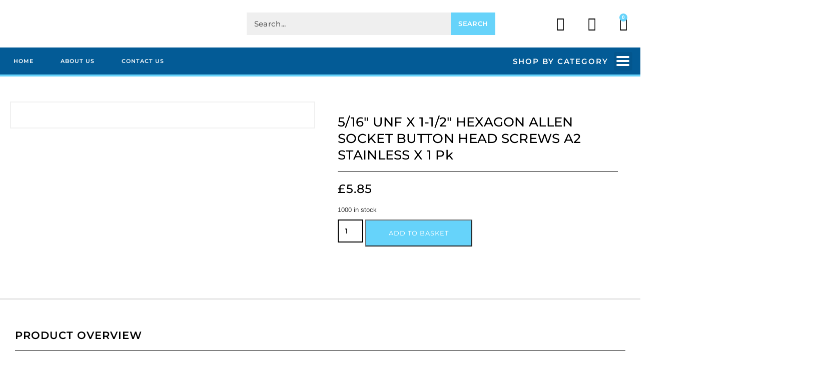

--- FILE ---
content_type: text/html; charset=UTF-8
request_url: https://britstainless.co.uk/product/5-16-unf-x-1-1-2-hexagon-allen-socket-button-head-screws-a2-stainless-x-1-pk/
body_size: 58403
content:
<!DOCTYPE html>
<!--[if IE 7]><html class="ie ie7" dir="ltr" lang="en-GB" prefix="og: https://ogp.me/ns#">
<![endif]-->
<!--[if IE 8]><html class="ie ie8" dir="ltr" lang="en-GB" prefix="og: https://ogp.me/ns#">
<![endif]-->
<!--[if !(IE 7) & !(IE 8)]><!--><html dir="ltr" lang="en-GB" prefix="og: https://ogp.me/ns#">
<!--<![endif]--><head><script data-no-optimize="1">var litespeed_docref=sessionStorage.getItem("litespeed_docref");litespeed_docref&&(Object.defineProperty(document,"referrer",{get:function(){return litespeed_docref}}),sessionStorage.removeItem("litespeed_docref"));</script> <meta charset="UTF-8"><meta name="viewport" content="width=device-width, initial-scale=1.0, maximum-scale=1.0, user-scalable=no" /><meta name="HandheldFriendly" content="true" /><meta name="MobileOptimized" content="device-width" /><link rel="profile" href="http://gmpg.org/xfn/11"><link rel="pingback" href="https://britstainless.co.uk/xmlrpc.php"><title>5/16″ UNF X 1-1/2″ HEXAGON ALLEN SOCKET BUTTON HEAD SCREWS A2 STAINLESS x 1 pk - Brit Stainless</title><meta name="description" content="THANKS FOR LOOKING PLEASE SEE OTHER ITEMS IN SHOP THIS PACK CONTAINS: 1- 5/16&quot; UNF X 1-1/2&quot; LONG HEX SOCKET BUTTON HEAD SCREWS- A2 GRADE STAINLESS STEEL THESE ARE HARD TO SOURCE HIGH QUALITY FINISHED -ENGINEERING QUALITY-AS YOU CAN SEE FROM THE PHOTO. WE SOURCE FROM THE BEST SUPPLIERS AVAILABLE. YOU CAN GET CHEAPER BUT THATS WHAT" /><meta name="robots" content="max-image-preview:large" /><link rel="canonical" href="https://britstainless.co.uk/product/5-16-unf-x-1-1-2-hexagon-allen-socket-button-head-screws-a2-stainless-x-1-pk/" /><meta name="generator" content="All in One SEO Pro (AIOSEO) 4.9.3" /><meta property="og:locale" content="en_GB" /><meta property="og:site_name" content="Brit Stainless - High quality stainless steel fasteners" /><meta property="og:type" content="article" /><meta property="og:title" content="5/16″ UNF X 1-1/2″ HEXAGON ALLEN SOCKET BUTTON HEAD SCREWS A2 STAINLESS x 1 pk - Brit Stainless" /><meta property="og:description" content="THANKS FOR LOOKING PLEASE SEE OTHER ITEMS IN SHOP THIS PACK CONTAINS: 1- 5/16&quot; UNF X 1-1/2&quot; LONG HEX SOCKET BUTTON HEAD SCREWS- A2 GRADE STAINLESS STEEL THESE ARE HARD TO SOURCE HIGH QUALITY FINISHED -ENGINEERING QUALITY-AS YOU CAN SEE FROM THE PHOTO. WE SOURCE FROM THE BEST SUPPLIERS AVAILABLE. YOU CAN GET CHEAPER BUT THATS WHAT" /><meta property="og:url" content="https://britstainless.co.uk/product/5-16-unf-x-1-1-2-hexagon-allen-socket-button-head-screws-a2-stainless-x-1-pk/" /><meta property="article:published_time" content="2021-07-21T14:26:09+00:00" /><meta property="article:modified_time" content="2021-07-21T14:26:09+00:00" /><meta property="article:publisher" content="https://www.facebook.com/britstainless" /><meta name="twitter:card" content="summary" /><meta name="twitter:title" content="5/16″ UNF X 1-1/2″ HEXAGON ALLEN SOCKET BUTTON HEAD SCREWS A2 STAINLESS x 1 pk - Brit Stainless" /><meta name="twitter:description" content="THANKS FOR LOOKING PLEASE SEE OTHER ITEMS IN SHOP THIS PACK CONTAINS: 1- 5/16&quot; UNF X 1-1/2&quot; LONG HEX SOCKET BUTTON HEAD SCREWS- A2 GRADE STAINLESS STEEL THESE ARE HARD TO SOURCE HIGH QUALITY FINISHED -ENGINEERING QUALITY-AS YOU CAN SEE FROM THE PHOTO. WE SOURCE FROM THE BEST SUPPLIERS AVAILABLE. YOU CAN GET CHEAPER BUT THATS WHAT" /> <script type="application/ld+json" class="aioseo-schema">{"@context":"https:\/\/schema.org","@graph":[{"@type":"BreadcrumbList","@id":"https:\/\/britstainless.co.uk\/product\/5-16-unf-x-1-1-2-hexagon-allen-socket-button-head-screws-a2-stainless-x-1-pk\/#breadcrumblist","itemListElement":[{"@type":"ListItem","@id":"https:\/\/britstainless.co.uk#listItem","position":1,"name":"Home","item":"https:\/\/britstainless.co.uk","nextItem":{"@type":"ListItem","@id":"https:\/\/britstainless.co.uk\/shop\/#listItem","name":"Shop"}},{"@type":"ListItem","@id":"https:\/\/britstainless.co.uk\/shop\/#listItem","position":2,"name":"Shop","item":"https:\/\/britstainless.co.uk\/shop\/","nextItem":{"@type":"ListItem","@id":"https:\/\/britstainless.co.uk\/product-category\/unf-fasteners\/#listItem","name":"UNF FASTENERS"},"previousItem":{"@type":"ListItem","@id":"https:\/\/britstainless.co.uk#listItem","name":"Home"}},{"@type":"ListItem","@id":"https:\/\/britstainless.co.uk\/product-category\/unf-fasteners\/#listItem","position":3,"name":"UNF FASTENERS","item":"https:\/\/britstainless.co.uk\/product-category\/unf-fasteners\/","nextItem":{"@type":"ListItem","@id":"https:\/\/britstainless.co.uk\/product-category\/unf-fasteners\/unf-hex-sckt-button-head\/#listItem","name":"UNF HEX SCKT BUTTON HEAD"},"previousItem":{"@type":"ListItem","@id":"https:\/\/britstainless.co.uk\/shop\/#listItem","name":"Shop"}},{"@type":"ListItem","@id":"https:\/\/britstainless.co.uk\/product-category\/unf-fasteners\/unf-hex-sckt-button-head\/#listItem","position":4,"name":"UNF HEX SCKT BUTTON HEAD","item":"https:\/\/britstainless.co.uk\/product-category\/unf-fasteners\/unf-hex-sckt-button-head\/","nextItem":{"@type":"ListItem","@id":"https:\/\/britstainless.co.uk\/product-category\/unf-fasteners\/unf-hex-sckt-button-head\/5-16-unf-button-head\/#listItem","name":"5\/16'' UNF BUTTON HEAD"},"previousItem":{"@type":"ListItem","@id":"https:\/\/britstainless.co.uk\/product-category\/unf-fasteners\/#listItem","name":"UNF FASTENERS"}},{"@type":"ListItem","@id":"https:\/\/britstainless.co.uk\/product-category\/unf-fasteners\/unf-hex-sckt-button-head\/5-16-unf-button-head\/#listItem","position":5,"name":"5\/16'' UNF BUTTON HEAD","item":"https:\/\/britstainless.co.uk\/product-category\/unf-fasteners\/unf-hex-sckt-button-head\/5-16-unf-button-head\/","nextItem":{"@type":"ListItem","@id":"https:\/\/britstainless.co.uk\/product\/5-16-unf-x-1-1-2-hexagon-allen-socket-button-head-screws-a2-stainless-x-1-pk\/#listItem","name":"5\/16&#8243; UNF X 1-1\/2&#8243; HEXAGON ALLEN SOCKET BUTTON HEAD SCREWS A2 STAINLESS x 1 pk"},"previousItem":{"@type":"ListItem","@id":"https:\/\/britstainless.co.uk\/product-category\/unf-fasteners\/unf-hex-sckt-button-head\/#listItem","name":"UNF HEX SCKT BUTTON HEAD"}},{"@type":"ListItem","@id":"https:\/\/britstainless.co.uk\/product\/5-16-unf-x-1-1-2-hexagon-allen-socket-button-head-screws-a2-stainless-x-1-pk\/#listItem","position":6,"name":"5\/16&#8243; UNF X 1-1\/2&#8243; HEXAGON ALLEN SOCKET BUTTON HEAD SCREWS A2 STAINLESS x 1 pk","previousItem":{"@type":"ListItem","@id":"https:\/\/britstainless.co.uk\/product-category\/unf-fasteners\/unf-hex-sckt-button-head\/5-16-unf-button-head\/#listItem","name":"5\/16'' UNF BUTTON HEAD"}}]},{"@type":"ItemPage","@id":"https:\/\/britstainless.co.uk\/product\/5-16-unf-x-1-1-2-hexagon-allen-socket-button-head-screws-a2-stainless-x-1-pk\/#itempage","url":"https:\/\/britstainless.co.uk\/product\/5-16-unf-x-1-1-2-hexagon-allen-socket-button-head-screws-a2-stainless-x-1-pk\/","name":"5\/16\u2033 UNF X 1-1\/2\u2033 HEXAGON ALLEN SOCKET BUTTON HEAD SCREWS A2 STAINLESS x 1 pk - Brit Stainless","description":"THANKS FOR LOOKING PLEASE SEE OTHER ITEMS IN SHOP THIS PACK CONTAINS: 1- 5\/16\" UNF X 1-1\/2\" LONG HEX SOCKET BUTTON HEAD SCREWS- A2 GRADE STAINLESS STEEL THESE ARE HARD TO SOURCE HIGH QUALITY FINISHED -ENGINEERING QUALITY-AS YOU CAN SEE FROM THE PHOTO. WE SOURCE FROM THE BEST SUPPLIERS AVAILABLE. YOU CAN GET CHEAPER BUT THATS WHAT","inLanguage":"en-GB","isPartOf":{"@id":"https:\/\/britstainless.co.uk\/#website"},"breadcrumb":{"@id":"https:\/\/britstainless.co.uk\/product\/5-16-unf-x-1-1-2-hexagon-allen-socket-button-head-screws-a2-stainless-x-1-pk\/#breadcrumblist"},"image":{"@type":"ImageObject","url":"https:\/\/britstainless.co.uk\/wp-content\/uploads\/2021\/07\/10-61.jpg","@id":"https:\/\/britstainless.co.uk\/product\/5-16-unf-x-1-1-2-hexagon-allen-socket-button-head-screws-a2-stainless-x-1-pk\/#mainImage","width":1600,"height":1197},"primaryImageOfPage":{"@id":"https:\/\/britstainless.co.uk\/product\/5-16-unf-x-1-1-2-hexagon-allen-socket-button-head-screws-a2-stainless-x-1-pk\/#mainImage"},"datePublished":"2021-07-21T15:26:09+01:00","dateModified":"2021-07-21T15:26:09+01:00"},{"@type":"Organization","@id":"https:\/\/britstainless.co.uk\/#organization","name":"Brit Stainless","description":"High quality stainless steel fasteners","url":"https:\/\/britstainless.co.uk\/","sameAs":["https:\/\/www.facebook.com\/britstainless"]},{"@type":"WebPage","@id":"https:\/\/britstainless.co.uk\/product\/5-16-unf-x-1-1-2-hexagon-allen-socket-button-head-screws-a2-stainless-x-1-pk\/#webpage","url":"https:\/\/britstainless.co.uk\/product\/5-16-unf-x-1-1-2-hexagon-allen-socket-button-head-screws-a2-stainless-x-1-pk\/","name":"5\/16\u2033 UNF X 1-1\/2\u2033 HEXAGON ALLEN SOCKET BUTTON HEAD SCREWS A2 STAINLESS x 1 pk - Brit Stainless","description":"THANKS FOR LOOKING PLEASE SEE OTHER ITEMS IN SHOP THIS PACK CONTAINS: 1- 5\/16\" UNF X 1-1\/2\" LONG HEX SOCKET BUTTON HEAD SCREWS- A2 GRADE STAINLESS STEEL THESE ARE HARD TO SOURCE HIGH QUALITY FINISHED -ENGINEERING QUALITY-AS YOU CAN SEE FROM THE PHOTO. WE SOURCE FROM THE BEST SUPPLIERS AVAILABLE. YOU CAN GET CHEAPER BUT THATS WHAT","inLanguage":"en-GB","isPartOf":{"@id":"https:\/\/britstainless.co.uk\/#website"},"breadcrumb":{"@id":"https:\/\/britstainless.co.uk\/product\/5-16-unf-x-1-1-2-hexagon-allen-socket-button-head-screws-a2-stainless-x-1-pk\/#breadcrumblist"},"image":{"@type":"ImageObject","url":"https:\/\/britstainless.co.uk\/wp-content\/uploads\/2021\/07\/10-61.jpg","@id":"https:\/\/britstainless.co.uk\/product\/5-16-unf-x-1-1-2-hexagon-allen-socket-button-head-screws-a2-stainless-x-1-pk\/#mainImage","width":1600,"height":1197},"primaryImageOfPage":{"@id":"https:\/\/britstainless.co.uk\/product\/5-16-unf-x-1-1-2-hexagon-allen-socket-button-head-screws-a2-stainless-x-1-pk\/#mainImage"},"datePublished":"2021-07-21T15:26:09+01:00","dateModified":"2021-07-21T15:26:09+01:00"},{"@type":"WebSite","@id":"https:\/\/britstainless.co.uk\/#website","url":"https:\/\/britstainless.co.uk\/","name":"Brit Stainless","description":"High quality stainless steel fasteners","inLanguage":"en-GB","publisher":{"@id":"https:\/\/britstainless.co.uk\/#organization"}}]}</script> <link rel='dns-prefetch' href='//www.paypal.com' /><link rel="alternate" type="application/rss+xml" title="Brit Stainless &raquo; Feed" href="https://britstainless.co.uk/feed/" /><link rel="alternate" type="application/rss+xml" title="Brit Stainless &raquo; Comments Feed" href="https://britstainless.co.uk/comments/feed/" /><link rel="alternate" type="application/rss+xml" title="Brit Stainless &raquo; 5/16&#8243; UNF X 1-1/2&#8243; HEXAGON ALLEN SOCKET BUTTON HEAD SCREWS A2 STAINLESS x 1 pk Comments Feed" href="https://britstainless.co.uk/product/5-16-unf-x-1-1-2-hexagon-allen-socket-button-head-screws-a2-stainless-x-1-pk/feed/" /><link rel="alternate" title="oEmbed (JSON)" type="application/json+oembed" href="https://britstainless.co.uk/wp-json/oembed/1.0/embed?url=https%3A%2F%2Fbritstainless.co.uk%2Fproduct%2F5-16-unf-x-1-1-2-hexagon-allen-socket-button-head-screws-a2-stainless-x-1-pk%2F" /><link rel="alternate" title="oEmbed (XML)" type="text/xml+oembed" href="https://britstainless.co.uk/wp-json/oembed/1.0/embed?url=https%3A%2F%2Fbritstainless.co.uk%2Fproduct%2F5-16-unf-x-1-1-2-hexagon-allen-socket-button-head-screws-a2-stainless-x-1-pk%2F&#038;format=xml" />
 <script src="//www.googletagmanager.com/gtag/js?id=G-YN4EKSKD33"  data-cfasync="false" data-wpfc-render="false" type="text/javascript" async></script> <script data-cfasync="false" data-wpfc-render="false" type="text/javascript">var mi_version = '9.11.1';
				var mi_track_user = true;
				var mi_no_track_reason = '';
								var MonsterInsightsDefaultLocations = {"page_location":"https:\/\/britstainless.co.uk\/product\/5-16-unf-x-1-1-2-hexagon-allen-socket-button-head-screws-a2-stainless-x-1-pk\/"};
								if ( typeof MonsterInsightsPrivacyGuardFilter === 'function' ) {
					var MonsterInsightsLocations = (typeof MonsterInsightsExcludeQuery === 'object') ? MonsterInsightsPrivacyGuardFilter( MonsterInsightsExcludeQuery ) : MonsterInsightsPrivacyGuardFilter( MonsterInsightsDefaultLocations );
				} else {
					var MonsterInsightsLocations = (typeof MonsterInsightsExcludeQuery === 'object') ? MonsterInsightsExcludeQuery : MonsterInsightsDefaultLocations;
				}

								var disableStrs = [
										'ga-disable-G-YN4EKSKD33',
									];

				/* Function to detect opted out users */
				function __gtagTrackerIsOptedOut() {
					for (var index = 0; index < disableStrs.length; index++) {
						if (document.cookie.indexOf(disableStrs[index] + '=true') > -1) {
							return true;
						}
					}

					return false;
				}

				/* Disable tracking if the opt-out cookie exists. */
				if (__gtagTrackerIsOptedOut()) {
					for (var index = 0; index < disableStrs.length; index++) {
						window[disableStrs[index]] = true;
					}
				}

				/* Opt-out function */
				function __gtagTrackerOptout() {
					for (var index = 0; index < disableStrs.length; index++) {
						document.cookie = disableStrs[index] + '=true; expires=Thu, 31 Dec 2099 23:59:59 UTC; path=/';
						window[disableStrs[index]] = true;
					}
				}

				if ('undefined' === typeof gaOptout) {
					function gaOptout() {
						__gtagTrackerOptout();
					}
				}
								window.dataLayer = window.dataLayer || [];

				window.MonsterInsightsDualTracker = {
					helpers: {},
					trackers: {},
				};
				if (mi_track_user) {
					function __gtagDataLayer() {
						dataLayer.push(arguments);
					}

					function __gtagTracker(type, name, parameters) {
						if (!parameters) {
							parameters = {};
						}

						if (parameters.send_to) {
							__gtagDataLayer.apply(null, arguments);
							return;
						}

						if (type === 'event') {
														parameters.send_to = monsterinsights_frontend.v4_id;
							var hookName = name;
							if (typeof parameters['event_category'] !== 'undefined') {
								hookName = parameters['event_category'] + ':' + name;
							}

							if (typeof MonsterInsightsDualTracker.trackers[hookName] !== 'undefined') {
								MonsterInsightsDualTracker.trackers[hookName](parameters);
							} else {
								__gtagDataLayer('event', name, parameters);
							}
							
						} else {
							__gtagDataLayer.apply(null, arguments);
						}
					}

					__gtagTracker('js', new Date());
					__gtagTracker('set', {
						'developer_id.dZGIzZG': true,
											});
					if ( MonsterInsightsLocations.page_location ) {
						__gtagTracker('set', MonsterInsightsLocations);
					}
										__gtagTracker('config', 'G-YN4EKSKD33', {"forceSSL":"true","link_attribution":"true"} );
										window.gtag = __gtagTracker;										(function () {
						/* https://developers.google.com/analytics/devguides/collection/analyticsjs/ */
						/* ga and __gaTracker compatibility shim. */
						var noopfn = function () {
							return null;
						};
						var newtracker = function () {
							return new Tracker();
						};
						var Tracker = function () {
							return null;
						};
						var p = Tracker.prototype;
						p.get = noopfn;
						p.set = noopfn;
						p.send = function () {
							var args = Array.prototype.slice.call(arguments);
							args.unshift('send');
							__gaTracker.apply(null, args);
						};
						var __gaTracker = function () {
							var len = arguments.length;
							if (len === 0) {
								return;
							}
							var f = arguments[len - 1];
							if (typeof f !== 'object' || f === null || typeof f.hitCallback !== 'function') {
								if ('send' === arguments[0]) {
									var hitConverted, hitObject = false, action;
									if ('event' === arguments[1]) {
										if ('undefined' !== typeof arguments[3]) {
											hitObject = {
												'eventAction': arguments[3],
												'eventCategory': arguments[2],
												'eventLabel': arguments[4],
												'value': arguments[5] ? arguments[5] : 1,
											}
										}
									}
									if ('pageview' === arguments[1]) {
										if ('undefined' !== typeof arguments[2]) {
											hitObject = {
												'eventAction': 'page_view',
												'page_path': arguments[2],
											}
										}
									}
									if (typeof arguments[2] === 'object') {
										hitObject = arguments[2];
									}
									if (typeof arguments[5] === 'object') {
										Object.assign(hitObject, arguments[5]);
									}
									if ('undefined' !== typeof arguments[1].hitType) {
										hitObject = arguments[1];
										if ('pageview' === hitObject.hitType) {
											hitObject.eventAction = 'page_view';
										}
									}
									if (hitObject) {
										action = 'timing' === arguments[1].hitType ? 'timing_complete' : hitObject.eventAction;
										hitConverted = mapArgs(hitObject);
										__gtagTracker('event', action, hitConverted);
									}
								}
								return;
							}

							function mapArgs(args) {
								var arg, hit = {};
								var gaMap = {
									'eventCategory': 'event_category',
									'eventAction': 'event_action',
									'eventLabel': 'event_label',
									'eventValue': 'event_value',
									'nonInteraction': 'non_interaction',
									'timingCategory': 'event_category',
									'timingVar': 'name',
									'timingValue': 'value',
									'timingLabel': 'event_label',
									'page': 'page_path',
									'location': 'page_location',
									'title': 'page_title',
									'referrer' : 'page_referrer',
								};
								for (arg in args) {
																		if (!(!args.hasOwnProperty(arg) || !gaMap.hasOwnProperty(arg))) {
										hit[gaMap[arg]] = args[arg];
									} else {
										hit[arg] = args[arg];
									}
								}
								return hit;
							}

							try {
								f.hitCallback();
							} catch (ex) {
							}
						};
						__gaTracker.create = newtracker;
						__gaTracker.getByName = newtracker;
						__gaTracker.getAll = function () {
							return [];
						};
						__gaTracker.remove = noopfn;
						__gaTracker.loaded = true;
						window['__gaTracker'] = __gaTracker;
					})();
									} else {
										console.log("");
					(function () {
						function __gtagTracker() {
							return null;
						}

						window['__gtagTracker'] = __gtagTracker;
						window['gtag'] = __gtagTracker;
					})();
									}</script> <style id='wp-img-auto-sizes-contain-inline-css' type='text/css'>img:is([sizes=auto i],[sizes^="auto," i]){contain-intrinsic-size:3000px 1500px}
/*# sourceURL=wp-img-auto-sizes-contain-inline-css */</style><style id="litespeed-ccss">ul{box-sizing:border-box}:root{--wp--preset--font-size--normal:16px;--wp--preset--font-size--huge:42px}.screen-reader-text{clip:rect(1px,1px,1px,1px);word-wrap:normal!important;border:0;-webkit-clip-path:inset(50%);clip-path:inset(50%);height:1px;margin:-1px;overflow:hidden;padding:0;position:absolute;width:1px}body{--wp--preset--color--black:#000;--wp--preset--color--cyan-bluish-gray:#abb8c3;--wp--preset--color--white:#fff;--wp--preset--color--pale-pink:#f78da7;--wp--preset--color--vivid-red:#cf2e2e;--wp--preset--color--luminous-vivid-orange:#ff6900;--wp--preset--color--luminous-vivid-amber:#fcb900;--wp--preset--color--light-green-cyan:#7bdcb5;--wp--preset--color--vivid-green-cyan:#00d084;--wp--preset--color--pale-cyan-blue:#8ed1fc;--wp--preset--color--vivid-cyan-blue:#0693e3;--wp--preset--color--vivid-purple:#9b51e0;--wp--preset--gradient--vivid-cyan-blue-to-vivid-purple:linear-gradient(135deg,rgba(6,147,227,1) 0%,#9b51e0 100%);--wp--preset--gradient--light-green-cyan-to-vivid-green-cyan:linear-gradient(135deg,#7adcb4 0%,#00d082 100%);--wp--preset--gradient--luminous-vivid-amber-to-luminous-vivid-orange:linear-gradient(135deg,rgba(252,185,0,1) 0%,rgba(255,105,0,1) 100%);--wp--preset--gradient--luminous-vivid-orange-to-vivid-red:linear-gradient(135deg,rgba(255,105,0,1) 0%,#cf2e2e 100%);--wp--preset--gradient--very-light-gray-to-cyan-bluish-gray:linear-gradient(135deg,#eee 0%,#a9b8c3 100%);--wp--preset--gradient--cool-to-warm-spectrum:linear-gradient(135deg,#4aeadc 0%,#9778d1 20%,#cf2aba 40%,#ee2c82 60%,#fb6962 80%,#fef84c 100%);--wp--preset--gradient--blush-light-purple:linear-gradient(135deg,#ffceec 0%,#9896f0 100%);--wp--preset--gradient--blush-bordeaux:linear-gradient(135deg,#fecda5 0%,#fe2d2d 50%,#6b003e 100%);--wp--preset--gradient--luminous-dusk:linear-gradient(135deg,#ffcb70 0%,#c751c0 50%,#4158d0 100%);--wp--preset--gradient--pale-ocean:linear-gradient(135deg,#fff5cb 0%,#b6e3d4 50%,#33a7b5 100%);--wp--preset--gradient--electric-grass:linear-gradient(135deg,#caf880 0%,#71ce7e 100%);--wp--preset--gradient--midnight:linear-gradient(135deg,#020381 0%,#2874fc 100%);--wp--preset--font-size--small:13px;--wp--preset--font-size--medium:20px;--wp--preset--font-size--large:36px;--wp--preset--font-size--x-large:42px;--wp--preset--spacing--20:.44rem;--wp--preset--spacing--30:.67rem;--wp--preset--spacing--40:1rem;--wp--preset--spacing--50:1.5rem;--wp--preset--spacing--60:2.25rem;--wp--preset--spacing--70:3.38rem;--wp--preset--spacing--80:5.06rem;--wp--preset--shadow--natural:6px 6px 9px rgba(0,0,0,.2);--wp--preset--shadow--deep:12px 12px 50px rgba(0,0,0,.4);--wp--preset--shadow--sharp:6px 6px 0px rgba(0,0,0,.2);--wp--preset--shadow--outlined:6px 6px 0px -3px rgba(255,255,255,1),6px 6px rgba(0,0,0,1);--wp--preset--shadow--crisp:6px 6px 0px rgba(0,0,0,1)}button.pswp__button{box-shadow:none!important;background-image:url(/wp-content/plugins/woocommerce/assets/css/photoswipe/default-skin/default-skin.png)!important}button.pswp__button,button.pswp__button--arrow--left:before,button.pswp__button--arrow--right:before{background-color:transparent!important}button.pswp__button--arrow--left,button.pswp__button--arrow--right{background-image:none!important}.pswp{display:none;position:absolute;width:100%;height:100%;left:0;top:0;overflow:hidden;-ms-touch-action:none;touch-action:none;z-index:1500;-webkit-text-size-adjust:100%;-webkit-backface-visibility:hidden;outline:0}.pswp *{-webkit-box-sizing:border-box;box-sizing:border-box}.pswp__bg{position:absolute;left:0;top:0;width:100%;height:100%;background:#000;opacity:0;-webkit-transform:translateZ(0);transform:translateZ(0);-webkit-backface-visibility:hidden;will-change:opacity}.pswp__scroll-wrap{position:absolute;left:0;top:0;width:100%;height:100%;overflow:hidden}.pswp__container{-ms-touch-action:none;touch-action:none;position:absolute;left:0;right:0;top:0;bottom:0}.pswp__container{-webkit-touch-callout:none}.pswp__bg{will-change:opacity}.pswp__container{-webkit-backface-visibility:hidden}.pswp__item{position:absolute;left:0;right:0;top:0;bottom:0;overflow:hidden}.pswp__button{width:44px;height:44px;position:relative;background:0 0;overflow:visible;-webkit-appearance:none;display:block;border:0;padding:0;margin:0;float:right;opacity:.75;-webkit-box-shadow:none;box-shadow:none}.pswp__button::-moz-focus-inner{padding:0;border:0}.pswp__button,.pswp__button--arrow--left:before,.pswp__button--arrow--right:before{background:url(/wp-content/plugins/woocommerce/assets/css/photoswipe/default-skin/default-skin.png) 0 0 no-repeat;background-size:264px 88px;width:44px;height:44px}.pswp__button--close{background-position:0 -44px}.pswp__button--share{background-position:-44px -44px}.pswp__button--fs{display:none}.pswp__button--zoom{display:none;background-position:-88px 0}.pswp__button--arrow--left,.pswp__button--arrow--right{background:0 0;top:50%;margin-top:-50px;width:70px;height:100px;position:absolute}.pswp__button--arrow--left{left:0}.pswp__button--arrow--right{right:0}.pswp__button--arrow--left:before,.pswp__button--arrow--right:before{content:'';top:35px;background-color:rgba(0,0,0,.3);height:30px;width:32px;position:absolute}.pswp__button--arrow--left:before{left:6px;background-position:-138px -44px}.pswp__button--arrow--right:before{right:6px;background-position:-94px -44px}.pswp__share-modal{display:block;background:rgba(0,0,0,.5);width:100%;height:100%;top:0;left:0;padding:10px;position:absolute;z-index:1600;opacity:0;-webkit-backface-visibility:hidden;will-change:opacity}.pswp__share-modal--hidden{display:none}.pswp__share-tooltip{z-index:1620;position:absolute;background:#fff;top:56px;border-radius:2px;display:block;width:auto;right:44px;-webkit-box-shadow:0 2px 5px rgba(0,0,0,.25);box-shadow:0 2px 5px rgba(0,0,0,.25);-webkit-transform:translateY(6px);-ms-transform:translateY(6px);transform:translateY(6px);-webkit-backface-visibility:hidden;will-change:transform}.pswp__counter{position:absolute;left:0;top:0;height:44px;font-size:13px;line-height:44px;color:#fff;opacity:.75;padding:0 10px}.pswp__caption{position:absolute;left:0;bottom:0;width:100%;min-height:44px}.pswp__caption__center{text-align:left;max-width:420px;margin:0 auto;font-size:13px;padding:10px;line-height:20px;color:#ccc}.pswp__preloader{width:44px;height:44px;position:absolute;top:0;left:50%;margin-left:-22px;opacity:0;will-change:opacity;direction:ltr}.pswp__preloader__icn{width:20px;height:20px;margin:12px}@media screen and (max-width:1024px){.pswp__preloader{position:relative;left:auto;top:auto;margin:0;float:right}}.pswp__ui{-webkit-font-smoothing:auto;visibility:visible;opacity:1;z-index:1550}.pswp__top-bar{position:absolute;left:0;top:0;height:44px;width:100%}.pswp__caption,.pswp__top-bar{-webkit-backface-visibility:hidden;will-change:opacity}.pswp__caption,.pswp__top-bar{background-color:rgba(0,0,0,.5)}.pswp__ui--hidden .pswp__button--arrow--left,.pswp__ui--hidden .pswp__button--arrow--right,.pswp__ui--hidden .pswp__caption,.pswp__ui--hidden .pswp__top-bar{opacity:.001}:root{--woocommerce:#7f54b3;--wc-green:#7ad03a;--wc-red:#a00;--wc-orange:#ffba00;--wc-blue:#2ea2cc;--wc-primary:#7f54b3;--wc-primary-text:#fff;--wc-secondary:#e9e6ed;--wc-secondary-text:#515151;--wc-highlight:#b3af54;--wc-highligh-text:#fff;--wc-content-bg:#fff;--wc-subtext:#767676}.woocommerce img,.woocommerce-page img{height:auto;max-width:100%}@media only screen and (max-width:768px){:root{--woocommerce:#7f54b3;--wc-green:#7ad03a;--wc-red:#a00;--wc-orange:#ffba00;--wc-blue:#2ea2cc;--wc-primary:#7f54b3;--wc-primary-text:#fff;--wc-secondary:#e9e6ed;--wc-secondary-text:#515151;--wc-highlight:#b3af54;--wc-highligh-text:#fff;--wc-content-bg:#fff;--wc-subtext:#767676}}:root{--woocommerce:#7f54b3;--wc-green:#7ad03a;--wc-red:#a00;--wc-orange:#ffba00;--wc-blue:#2ea2cc;--wc-primary:#7f54b3;--wc-primary-text:#fff;--wc-secondary:#e9e6ed;--wc-secondary-text:#515151;--wc-highlight:#b3af54;--wc-highligh-text:#fff;--wc-content-bg:#fff;--wc-subtext:#767676}.screen-reader-text{clip:rect(1px,1px,1px,1px);height:1px;overflow:hidden;position:absolute!important;width:1px;word-wrap:normal!important}.woocommerce .quantity .qty{width:3.631em;text-align:center}.woocommerce div.product{margin-bottom:0;position:relative}.woocommerce div.product .product_title{clear:none;margin-top:0;padding:0}.woocommerce div.product p.stock{font-size:.92em}.woocommerce div.product form.cart{margin-bottom:2em}.woocommerce div.product form.cart:after,.woocommerce div.product form.cart:before{content:" ";display:table}.woocommerce div.product form.cart:after{clear:both}.woocommerce div.product form.cart div.quantity{float:left;margin:0 4px 0 0}.woocommerce div.product form.cart .button{vertical-align:middle;float:left}.woocommerce .cart .button{float:none}.cookie-exit:before{content:'x';font-size:16px}div.cookies-bar{z-index:10}body{font-family:'Open Sans',sans-serif;font-weight:400;color:#666;font-size:12px;line-height:20px;margin:0}h1,h2,h4{color:#444}.fa{font-size:14px}h1{font-size:33px;margin-top:0}h2{font-size:27px}h4{font-size:15px}a{color:#23a1d1}ul{padding-left:25px}label{font-size:12px;font-weight:400}.cookies-bar{position:fixed;bottom:50px;width:100%}.cookies-bar .cont{color:#fff;background:rgba(0,0,0,.7);position:relative;margin:auto;width:300px;padding:15px;border-radius:5px}.cookies-bar .cont p{margin:0}.cookies-bar .cont .cookie-exit{position:absolute;right:5px;top:0}.cookies-bar .cont .cookie-exit i{color:#fff;text-shadow:none;font-size:11px}.woocommerce div.product{min-height:590px}html{font-family:sans-serif;-webkit-text-size-adjust:100%;-ms-text-size-adjust:100%}body{margin:0}nav,section{display:block}a{background-color:transparent}h1{margin:.67em 0;font-size:2em}img{border:0}button,input{margin:0;font:inherit;color:inherit}button{overflow:visible}button{text-transform:none}button{-webkit-appearance:button}button::-moz-focus-inner,input::-moz-focus-inner{padding:0;border:0}input{line-height:normal}input[type=number]::-webkit-inner-spin-button,input[type=number]::-webkit-outer-spin-button{height:auto}input[type=search]{-webkit-box-sizing:content-box;-moz-box-sizing:content-box;box-sizing:content-box;-webkit-appearance:textfield}input[type=search]::-webkit-search-cancel-button,input[type=search]::-webkit-search-decoration{-webkit-appearance:none}*{-webkit-box-sizing:border-box;-moz-box-sizing:border-box;box-sizing:border-box}:after,:before{-webkit-box-sizing:border-box;-moz-box-sizing:border-box;box-sizing:border-box}html{font-size:10px}body{font-family:"Helvetica Neue",Helvetica,Arial,sans-serif;font-size:14px;line-height:1.42857143;color:#333;background-color:#fff}button,input{font-family:inherit;font-size:inherit;line-height:inherit}a{color:#337ab7;text-decoration:none}img{vertical-align:middle}h1,h2,h4{font-family:inherit;font-weight:500;line-height:1.1;color:inherit}h1,h2{margin-top:20px;margin-bottom:10px}h4{margin-top:10px;margin-bottom:10px}h1{font-size:36px}h2{font-size:30px}h4{font-size:18px}p{margin:0 0 10px}ul{margin-top:0;margin-bottom:10px}ul ul{margin-bottom:0}label{display:inline-block;max-width:100%;margin-bottom:5px;font-weight:700}input[type=search]{-webkit-box-sizing:border-box;-moz-box-sizing:border-box;box-sizing:border-box}input[type=search]{-webkit-appearance:none}@-ms-viewport{width:device-width}[class^=eicon]{display:inline-block;font-family:eicons;font-size:inherit;font-weight:400;font-style:normal;font-variant:normal;line-height:1;text-rendering:auto;-webkit-font-smoothing:antialiased;-moz-osx-font-smoothing:grayscale}.eicon-close:before{content:"\e87f"}.eicon-cart-medium:before{content:"\e8ea"}.dialog-close-button{position:absolute;margin-top:15px;right:15px;color:var(--e-a-color-txt);font-size:15px;line-height:1}.elementor-screen-only,.screen-reader-text{position:absolute;top:-10000em;width:1px;height:1px;margin:-1px;padding:0;overflow:hidden;clip:rect(0,0,0,0);border:0}.elementor *,.elementor :after,.elementor :before{box-sizing:border-box}.elementor a{box-shadow:none;text-decoration:none}.elementor img{height:auto;max-width:100%;border:none;border-radius:0;box-shadow:none}.elementor-element{--flex-direction:initial;--flex-wrap:initial;--justify-content:initial;--align-items:initial;--align-content:initial;--gap:initial;--flex-basis:initial;--flex-grow:initial;--flex-shrink:initial;--order:initial;--align-self:initial;flex-basis:var(--flex-basis);flex-grow:var(--flex-grow);flex-shrink:var(--flex-shrink);order:var(--order);align-self:var(--align-self)}:root{--page-title-display:block}.elementor-page-title,h1.entry-title{display:var(--page-title-display)}.elementor-section{position:relative}.elementor-section .elementor-container{display:flex;margin-right:auto;margin-left:auto;position:relative}@media (max-width:1024px){.elementor-section .elementor-container{flex-wrap:wrap}}.elementor-section.elementor-section-boxed>.elementor-container{max-width:1140px}.elementor-widget-wrap{position:relative;width:100%;flex-wrap:wrap;align-content:flex-start}.elementor:not(.elementor-bc-flex-widget) .elementor-widget-wrap{display:flex}.elementor-widget-wrap>.elementor-element{width:100%}.elementor-widget{position:relative}.elementor-widget:not(:last-child){margin-bottom:20px}.elementor-column{position:relative;min-height:1px;display:flex}.elementor-column-gap-default>.elementor-column>.elementor-element-populated{padding:10px}@media (min-width:768px){.elementor-column.elementor-col-20{width:20%}.elementor-column.elementor-col-25{width:25%}.elementor-column.elementor-col-33{width:33.333%}.elementor-column.elementor-col-50{width:50%}.elementor-column.elementor-col-100{width:100%}}@media (max-width:767px){.elementor-reverse-mobile>.elementor-container>:first-child{order:10}.elementor-column{width:100%}}.elementor-button{display:inline-block;line-height:1;background-color:#69727d;font-size:15px;padding:12px 24px;border-radius:3px;color:#fff;fill:#fff;text-align:center}.elementor-button:visited{color:#fff}.elementor-button-icon{flex-grow:0;order:5}.elementor-button-text{flex-grow:1;order:10;display:inline-block}.elementor-button span{text-decoration:inherit}.elementor-icon{display:inline-block;line-height:1;color:#69727d;font-size:50px;text-align:center}.elementor-icon i{width:1em;height:1em;position:relative;display:block}.elementor-icon i:before{position:absolute;left:50%;transform:translateX(-50%)}.elementor-element,.elementor-lightbox{--swiper-theme-color:#000;--swiper-navigation-size:44px;--swiper-pagination-bullet-size:6px;--swiper-pagination-bullet-horizontal-gap:6px}.elementor-lightbox{--lightbox-ui-color:hsla(0,0%,93.3%,.9);--lightbox-ui-color-hover:#fff;--lightbox-text-color:var(--lightbox-ui-color);--lightbox-header-icons-size:20px;--lightbox-navigation-icons-size:25px}@media (max-width:767px){.elementor .elementor-hidden-mobile,.elementor .elementor-hidden-phone{display:none}}@media (min-width:768px) and (max-width:1024px){.elementor .elementor-hidden-tablet{display:none}}@media (min-width:1025px) and (max-width:99999px){.elementor .elementor-hidden-desktop{display:none}}.elementor-widget-divider{--divider-border-style:none;--divider-border-width:1px;--divider-color:#0c0d0e;--divider-icon-size:20px;--divider-element-spacing:10px;--divider-pattern-height:24px;--divider-pattern-size:20px;--divider-pattern-url:none;--divider-pattern-repeat:repeat-x}.elementor-widget-divider .elementor-divider{display:flex}.elementor-widget-divider .elementor-divider-separator{display:flex;margin:0;direction:ltr}.elementor-widget-divider:not(.elementor-widget-divider--view-line_text):not(.elementor-widget-divider--view-line_icon) .elementor-divider-separator{border-top:var(--divider-border-width) var(--divider-border-style) var(--divider-color)}.elementor-heading-title{padding:0;margin:0;line-height:1}.elementor-widget-image{text-align:center}.elementor-widget-image a{display:inline-block}.elementor-widget-image img{vertical-align:middle;display:inline-block}.elementor-kit-6{--e-global-color-primary:#6ec1e4;--e-global-color-secondary:#54595f;--e-global-color-text:#7a7a7a;--e-global-color-accent:#61ce70;--e-global-typography-primary-font-family:"Roboto";--e-global-typography-primary-font-weight:600;--e-global-typography-secondary-font-family:"Roboto Slab";--e-global-typography-secondary-font-weight:400;--e-global-typography-text-font-family:"Roboto";--e-global-typography-text-font-weight:400;--e-global-typography-accent-font-family:"Roboto";--e-global-typography-accent-font-weight:500}.elementor-section.elementor-section-boxed>.elementor-container{max-width:1140px}.elementor-widget:not(:last-child){margin-block-end:20px}.elementor-element{--widgets-spacing:20px 20px}h1.entry-title{display:var(--page-title-display)}@media (max-width:1024px){.elementor-section.elementor-section-boxed>.elementor-container{max-width:1024px}}@media (max-width:767px){.elementor-section.elementor-section-boxed>.elementor-container{max-width:767px}}div[class*=' pp-'],div[class^=pp-]{-webkit-box-sizing:border-box;box-sizing:border-box}.pp-menu-item:after,.pp-menu-item:before{display:block;position:absolute}.pp-menu-item:not(:hover):not(:focus):not(.pp-menu-item-active):not(.highlighted):after,.pp-menu-item:not(:hover):not(:focus):not(.pp-menu-item-active):not(.highlighted):before{opacity:0}.pp--pointer-background .pp-menu-item:after,.pp--pointer-background .pp-menu-item:before{content:''}.pp--pointer-background .pp-menu-item:before{top:0;left:0;right:0;bottom:0;background:#55595c;z-index:-1}.pp--pointer-background.e--animation-sweep-up .pp-menu-item:not(:hover):not(:focus):not(.pp-menu-item-active):not(.highlighted):before{top:100%}.pp-advanced-menu--main .pp-advanced-menu a{padding:13px 20px}.pp-advanced-menu--layout-horizontal{display:-webkit-box;display:-ms-flexbox;display:flex}.pp-advanced-menu--layout-horizontal .pp-advanced-menu{display:-webkit-box;display:-ms-flexbox;display:flex;-ms-flex-wrap:wrap;flex-wrap:wrap}.pp-advanced-menu--layout-horizontal .pp-advanced-menu a{white-space:nowrap}.pp-advanced-menu__align-right .pp-advanced-menu{-webkit-box-pack:end;-ms-flex-pack:end;justify-content:flex-end;margin-left:auto}.pp-advanced-menu__align-left .pp-advanced-menu{-webkit-box-pack:start;-ms-flex-pack:start;justify-content:flex-start;margin-right:auto}.pp-advanced-menu__align-left .pp-advanced-menu--layout-vertical>ul li a{-webkit-box-pack:start;-ms-flex-pack:start;justify-content:flex-start}.pp-advanced-menu-main-wrapper{display:-webkit-box;display:-ms-flexbox;display:flex;-webkit-box-orient:vertical;-webkit-box-direction:normal;-ms-flex-direction:column;flex-direction:column}ul.pp-advanced-menu{position:relative;z-index:2;display:block;list-style:none;margin:0;padding:0;line-height:normal}ul.pp-advanced-menu:after{content:"a0";display:block;height:0;font:0/0 serif;clear:both;visibility:hidden;overflow:hidden}ul.pp-advanced-menu ul{list-style:none;margin:0;padding:0;line-height:normal;display:none}ul.pp-advanced-menu ul li{display:block;list-style:none;margin:0;padding:0;line-height:normal}ul.pp-advanced-menu ul ul a{border-left:16px solid transparent}ul.pp-advanced-menu ul ul ul a{border-left:24px solid transparent}ul.pp-advanced-menu li{position:relative;border-width:0}ul.pp-advanced-menu a{position:relative;display:-webkit-box;display:-ms-flexbox;display:flex;-webkit-box-align:center;-ms-flex-align:center;align-items:center;padding:10px 20px;line-height:1.82;border:none;height:100%}.pp-menu-toggle{display:-webkit-box;display:-ms-flexbox;display:flex;-webkit-box-align:center;-ms-flex-align:center;align-items:center;-webkit-box-pack:center;-ms-flex-pack:center;justify-content:center;font-size:22px;border:0 solid;color:#494c4f;border-radius:3px;background-color:rgba(0,0,0,.05);padding:.25em}.pp-menu-toggle .pp-hamburger{font:inherit;display:inline-block;overflow:visible;margin:0;text-transform:none;color:inherit;border:0;background-color:transparent;line-height:0}.pp-menu-toggle .pp-hamburger .pp-hamburger-box{position:relative;display:inline-block;font-size:26px;width:1em;height:1em}.pp-menu-toggle .pp-hamburger .pp-hamburger-box .pp-hamburger-inner{top:50%;display:block;margin-top:-.077em}.pp-menu-toggle .pp-hamburger .pp-hamburger-box .pp-hamburger-inner:after,.pp-menu-toggle .pp-hamburger .pp-hamburger-box .pp-hamburger-inner:before{display:block;content:""}.pp-menu-toggle .pp-hamburger .pp-hamburger-box .pp-hamburger-inner:before{top:-.308em}.pp-menu-toggle .pp-hamburger .pp-hamburger-box .pp-hamburger-inner:after{bottom:-.308em}.pp-menu-toggle .pp-hamburger .pp-hamburger-box .pp-hamburger-inner,.pp-menu-toggle .pp-hamburger .pp-hamburger-box .pp-hamburger-inner:after,.pp-menu-toggle .pp-hamburger .pp-hamburger-box .pp-hamburger-inner:before{background-color:#000;position:absolute;width:100%;height:.154em;border-radius:.154em}.pp-advanced-menu--dropdown.pp-advanced-menu__container{margin-top:10px}.pp-advanced-menu--dropdown.pp-advanced-menu__container .pp-sub-item{font-size:.85em}.pp-advanced-menu--dropdown a{color:#494c4f;-webkit-box-pack:justify;-ms-flex-pack:justify;justify-content:space-between}ul.pp-advanced-menu--dropdown a{text-shadow:none;border-left:8px solid transparent}.pp-advanced-menu--dropdown{background-color:#fff;font-size:13px}.pp-advanced-menu--toggle .pp-menu-toggle:not(.pp-active)+.pp-advanced-menu__container:not(.pp-menu-full-screen){display:none}.pp-advanced-menu--dropdown.pp-advanced-menu__container .pp-menu-item{background-color:transparent}.pp-advanced-menu--dropdown.pp-menu-off-canvas{width:300px;height:100%;position:fixed;top:0;left:0;-webkit-transform:translate3d(-100%,0,0);transform:translate3d(-100%,0,0);padding:60px 0 0;z-index:999998;margin-top:0;overflow-y:auto}.pp-advanced-menu--dropdown.pp-menu-off-canvas.pp-menu-off-canvas-right{left:auto;right:0;-webkit-transform:translate3d(100%,0,0);transform:translate3d(100%,0,0)}.pp-advanced-menu--dropdown.pp-menu-off-canvas.pp-menu-off-canvas-right .pp-menu-close-wrap{right:auto;left:20px}.pp-advanced-menu--dropdown .pp-menu-close-wrap{position:absolute;right:20px;top:20px;z-index:9999999}.pp-advanced-menu--dropdown .pp-menu-close{width:30px;height:30px;overflow:hidden;border:none;font-size:40px;color:#fff;outline:0;text-align:center}.pp-advanced-menu--dropdown .pp-menu-close:after,.pp-advanced-menu--dropdown .pp-menu-close:before{content:'';position:absolute;left:50%;width:2px;height:30px;background-color:#fff;-webkit-transform:translateY(0) rotate(45deg);transform:translateY(0) rotate(45deg)}.pp-advanced-menu--dropdown .pp-menu-close:after{-webkit-transform:translateY(0) rotate(-45deg);transform:translateY(0) rotate(-45deg)}ul.pp-advanced-menu--dropdown a{border-left:0}.pp-advanced-menu--layout-horizontal .pp-advanced-menu>li{display:-webkit-box;display:-ms-flexbox;display:flex}.pp-advanced-menu--layout-horizontal .pp-advanced-menu>li:not(:last-child):after{content:var(--pp-nav-menu-divider-content,none);border-left-width:var(--pp-nav-menu-divider-width,2px);border-left-style:var(--pp-nav-menu-divider-style,solid);height:var(--pp-nav-menu-divider-height,35%);border-color:var(--pp-nav-menu-divider-color,#000);-ms-flex-item-align:center;align-self:center}@media only screen and (min-width:1025px){.pp-advanced-menu--dropdown-tablet .pp-menu-toggle:not(.pp-menu-toggle-on-all){display:none}}@media (max-width:1024px){.pp-advanced-menu--dropdown-tablet .pp-advanced-menu--main{display:none}.pp-advanced-menu--dropdown-tablet .pp-menu-toggle{display:-webkit-box;display:-ms-flexbox;display:flex}}.elementor-location-header:before{content:"";display:table;clear:both}.elementor-menu-cart__wrapper{text-align:var(--main-alignment,left)}.elementor-menu-cart__toggle_wrapper{display:inline-block;position:relative}.elementor-menu-cart__toggle{display:inline-block}.elementor-menu-cart__toggle .elementor-button{background-color:var(--toggle-button-background-color,transparent);color:var(--toggle-button-text-color,#69727d);border:var(--toggle-button-border-width,1px) var(--toggle-button-border-type,solid) var(--toggle-button-border-color,#69727d);border-radius:var(--toggle-button-border-radius,0);display:inline-flex;flex-direction:row-reverse;align-items:center;padding:var(--toggle-icon-padding,12px 24px)}.elementor-menu-cart__toggle .elementor-button-text{margin-inline-end:.3em}.elementor-menu-cart__toggle .elementor-button-icon{position:relative}.elementor-menu-cart__toggle .elementor-button-icon{color:var(--toggle-button-icon-color,#69727d);font-size:var(--toggle-icon-size,inherit)}.elementor-menu-cart--items-indicator-bubble .elementor-menu-cart__toggle .elementor-button-icon .elementor-button-icon-qty[data-counter]{display:block;position:absolute;min-width:1.6em;height:1.6em;line-height:1.5em;top:-.7em;inset-inline-end:-.7em;border-radius:100%;color:var(--items-indicator-text-color,#fff);background-color:var(--items-indicator-background-color,#d9534f);text-align:center;font-size:10px}.elementor-menu-cart__container{transform:scale(1);overflow:hidden;position:fixed;z-index:9998;top:0;left:0;width:100vw;height:100%;background-color:rgba(0,0,0,.25);text-align:left}.elementor-menu-cart__main{position:fixed;left:var(--side-cart-alignment-left,auto);right:var(--side-cart-alignment-right,0);transform:translateX(0);top:0;bottom:0;display:flex;flex-direction:column;align-items:stretch;font-size:14px;min-height:200px;width:350px;max-width:100%;padding:var(--cart-padding,20px 30px);background-color:var(--cart-background-color,#fff);box-shadow:0 0 20px rgba(0,0,0,.2);border-style:var(--cart-border-style,none);border-color:var(--cart-border-color,initial);border-radius:var(--cart-border-radius,0);margin-top:var(--mini-cart-spacing,0)}.elementor-menu-cart__main .widget_shopping_cart_content{height:100%;display:flex;flex-direction:column}body.elementor-default .elementor-widget-woocommerce-menu-cart:not(.elementor-menu-cart--shown) .elementor-menu-cart__container{background-color:transparent;transform:scale(0)}body.elementor-default .elementor-widget-woocommerce-menu-cart:not(.elementor-menu-cart--shown) .elementor-menu-cart__main{overflow:hidden;opacity:0;transform:var(--side-cart-alignment-transform,translateX(100%))}.elementor-menu-cart__close-button{width:var(--cart-close-icon-size,25px);height:var(--cart-close-icon-size,25px);position:relative;margin:0 0 20px;align-self:flex-end;display:inline-block;font-family:eicons;font-size:20px;line-height:1}.elementor-menu-cart__close-button:after,.elementor-menu-cart__close-button:before{content:"";position:absolute;height:3px;width:100%;top:50%;left:0;margin-top:-1px;background:var(--cart-close-button-color,#69727d);border-radius:1px}.elementor-menu-cart__close-button:before{transform:rotate(45deg)}.elementor-menu-cart__close-button:after{transform:rotate(-45deg)}.elementor-widget-woocommerce-menu-cart:not(.elementor-menu-cart--show-subtotal-yes) .elementor-menu-cart__toggle .elementor-button-text{display:none}.elementor-search-form{display:block}.elementor-search-form button,.elementor-search-form input[type=search]{margin:0;border:0;padding:0;display:inline-block;vertical-align:middle;white-space:normal;background:0 0;line-height:1;min-width:0;font-size:15px;-webkit-appearance:none;-moz-appearance:none}.elementor-search-form button{background-color:#69727d;font-size:var(--e-search-form-submit-icon-size,16px);color:#fff;border-radius:0}.elementor-search-form__container{display:flex;overflow:hidden;border:0 solid transparent;min-height:50px}.elementor-search-form__container:not(.elementor-search-form--full-screen){background:#f1f2f3}.elementor-search-form__input{flex-basis:100%;color:#3f444b}.elementor-search-form__input::-moz-placeholder{color:inherit;font-family:inherit;opacity:.6}.elementor-search-form__submit{font-size:var(--e-search-form-submit-icon-size,16px)}.elementor-search-form .elementor-search-form__submit{color:var(--e-search-form-submit-text-color,#fff);border:none;border-radius:0}.elementor-search-form--button-type-text .elementor-search-form__submit{flex-shrink:0}.elementor-search-form--skin-full_screen .elementor-search-form input[type=search].elementor-search-form__input{font-size:50px;text-align:center;border:solid #fff;border-width:0 0 1px;line-height:1.5;color:#fff}.elementor-search-form--skin-full_screen .elementor-search-form__toggle{display:inline-block;vertical-align:middle;color:var(--e-search-form-toggle-color,#33373d);font-size:var(--e-search-form-toggle-size,33px)}.elementor-search-form--skin-full_screen .elementor-search-form__toggle i{position:relative;display:block;width:var(--e-search-form-toggle-size,33px);height:var(--e-search-form-toggle-size,33px);background-color:var(--e-search-form-toggle-background-color,rgba(0,0,0,.05));border:var(--e-search-form-toggle-border-width,0) solid var(--e-search-form-toggle-color,#33373d);border-radius:var(--e-search-form-toggle-border-radius,3px)}.elementor-search-form--skin-full_screen .elementor-search-form__toggle i:before{position:absolute;left:50%;top:50%;transform:translate(-50%,-50%)}.elementor-search-form--skin-full_screen .elementor-search-form__toggle i:before{font-size:var(--e-search-form-toggle-icon-size,.55em)}.elementor-search-form--skin-full_screen .elementor-search-form__container{align-items:center;position:fixed;z-index:9998;top:0;left:0;right:0;bottom:0;height:100vh;padding:0 15%;background-color:rgba(0,0,0,.8)}.elementor-search-form--skin-full_screen .elementor-search-form__container:not(.elementor-search-form--full-screen){overflow:hidden;opacity:0;transform:scale(0)}.elementor-search-form--skin-full_screen .elementor-search-form__container:not(.elementor-search-form--full-screen) .dialog-lightbox-close-button{display:none}.elementor-widget-heading .elementor-heading-title{color:var(--e-global-color-primary);font-family:var(--e-global-typography-primary-font-family),Sans-serif;font-weight:var(--e-global-typography-primary-font-weight)}.elementor-widget-divider{--divider-color:var(--e-global-color-secondary)}.elementor-widget-icon.elementor-view-default .elementor-icon{color:var(--e-global-color-primary);border-color:var(--e-global-color-primary)}.elementor-widget-pp-advanced-menu .pp-advanced-menu--main .pp-menu-item{color:var(--e-global-color-text);fill:var(--e-global-color-text)}.elementor-widget-pp-advanced-menu .pp-advanced-menu--main:not(.pp--pointer-framed) .pp-menu-item:before,.elementor-widget-pp-advanced-menu .pp-advanced-menu--main:not(.pp--pointer-framed) .pp-menu-item:after{background-color:var(--e-global-color-accent)}.elementor-widget-pp-advanced-menu{--pp-nav-menu-divider-color:var(--e-global-color-text)}.elementor-widget-pp-advanced-menu .pp-advanced-menu--dropdown .pp-menu-item,.elementor-widget-pp-advanced-menu .pp-advanced-menu--dropdown .pp-sub-item{font-family:var(--e-global-typography-accent-font-family),Sans-serif;font-weight:var(--e-global-typography-accent-font-weight)}.elementor-widget-search-form input[type=search].elementor-search-form__input{font-family:var(--e-global-typography-text-font-family),Sans-serif;font-weight:var(--e-global-typography-text-font-weight)}.elementor-widget-search-form .elementor-search-form__input,.elementor-widget-search-form.elementor-search-form--skin-full_screen input[type=search].elementor-search-form__input{color:var(--e-global-color-text);fill:var(--e-global-color-text)}.elementor-widget-search-form .elementor-search-form__submit{font-family:var(--e-global-typography-text-font-family),Sans-serif;font-weight:var(--e-global-typography-text-font-weight);background-color:var(--e-global-color-secondary)}.woocommerce .elementor-widget-woocommerce-product-price .price{color:var(--e-global-color-primary);font-family:var(--e-global-typography-primary-font-family),Sans-serif;font-weight:var(--e-global-typography-primary-font-weight)}.elementor-widget-woocommerce-product-title .elementor-heading-title{color:var(--e-global-color-primary);font-family:var(--e-global-typography-primary-font-family),Sans-serif;font-weight:var(--e-global-typography-primary-font-weight)}.elementor-widget-woocommerce-menu-cart .elementor-menu-cart__toggle .elementor-button{font-family:var(--e-global-typography-primary-font-family),Sans-serif;font-weight:var(--e-global-typography-primary-font-weight)}.elementor-46 .elementor-element.elementor-element-14266e96>.elementor-container{max-width:1500px}.elementor-46 .elementor-element.elementor-element-14266e96>.elementor-container>.elementor-column>.elementor-widget-wrap{align-content:center;align-items:center}.elementor-46 .elementor-element.elementor-element-14266e96:not(.elementor-motion-effects-element-type-background){background-color:#fff}.elementor-46 .elementor-element.elementor-element-14266e96{padding:15px 10px}.elementor-46 .elementor-element.elementor-element-a4e86e0{text-align:left}.elementor-46 .elementor-element.elementor-element-87b8829 .elementor-search-form__container{min-height:45px}.elementor-46 .elementor-element.elementor-element-87b8829 .elementor-search-form__submit{min-width:45px;font-family:"Montserrat",Sans-serif;font-size:13px;font-weight:600;text-transform:uppercase;font-style:normal;text-decoration:none;letter-spacing:.3px;--e-search-form-submit-text-color:#fff;background-color:#67d3fa}.elementor-46 .elementor-element.elementor-element-87b8829 .elementor-search-form__input,.elementor-46 .elementor-element.elementor-element-87b8829.elementor-search-form--button-type-text .elementor-search-form__submit{padding-left:calc(45px/3);padding-right:calc(45px/3)}.elementor-46 .elementor-element.elementor-element-87b8829 input[type=search].elementor-search-form__input{font-family:"Montserrat",Sans-serif;font-size:15px;font-weight:500;text-transform:none;font-style:normal;text-decoration:none;letter-spacing:.3px}.elementor-46 .elementor-element.elementor-element-87b8829 .elementor-search-form__input{color:#000;fill:#000}.elementor-46 .elementor-element.elementor-element-87b8829:not(.elementor-search-form--skin-full_screen) .elementor-search-form__container{background-color:#efefef;border-width:0;border-radius:0}.elementor-46 .elementor-element.elementor-element-87b8829>.elementor-widget-container{margin:0 80px 0 120px}.elementor-46 .elementor-element.elementor-element-d59d6c3 .elementor-icon-wrapper{text-align:right}.elementor-46 .elementor-element.elementor-element-d59d6c3.elementor-view-default .elementor-icon{color:#000;border-color:#000}.elementor-46 .elementor-element.elementor-element-d59d6c3 .elementor-icon{font-size:27px}.elementor-46 .elementor-element.elementor-element-d59d6c3>.elementor-widget-container{margin:0 0 -4px}.elementor-46 .elementor-element.elementor-element-97bd160 .elementor-icon-wrapper{text-align:right}.elementor-46 .elementor-element.elementor-element-97bd160.elementor-view-default .elementor-icon{color:#000;border-color:#000}.elementor-46 .elementor-element.elementor-element-97bd160 .elementor-icon{font-size:27px}.elementor-46 .elementor-element.elementor-element-97bd160>.elementor-widget-container{margin:0 0 -4px}.elementor-46 .elementor-element.elementor-element-b778cb9{--main-alignment:right;--divider-style:solid;--subtotal-divider-style:solid;--elementor-remove-from-cart-button:none;--remove-from-cart-button:block;--toggle-button-icon-color:#000;--toggle-button-icon-hover-color:#66d3fa;--toggle-button-border-width:0px;--toggle-icon-size:27px;--toggle-icon-padding:0px;--items-indicator-text-color:#fff;--items-indicator-background-color:#66d3fa;--cart-border-style:none;--menu-cart-subtotal-color:#000;--product-price-color:#000;--cart-footer-layout:1fr;--products-max-height-sidecart:calc(100vh - 300px);--products-max-height-minicart:calc(100vh - 450px);--view-cart-button-text-color:#fff;--view-cart-button-background-color:#66d3fa;--checkout-button-text-color:#fff;--checkout-button-background-color:#035b96}.elementor-46 .elementor-element.elementor-element-b778cb9 .widget_shopping_cart_content{--subtotal-divider-left-width:0;--subtotal-divider-right-width:0}.elementor-46 .elementor-element.elementor-element-b778cb9>.elementor-widget-container{margin:0 5px 0 0}.elementor-46 .elementor-element.elementor-element-54253c2>.elementor-container{max-width:1500px}.elementor-46 .elementor-element.elementor-element-54253c2>.elementor-container>.elementor-column>.elementor-widget-wrap{align-content:center;align-items:center}.elementor-46 .elementor-element.elementor-element-54253c2:not(.elementor-motion-effects-element-type-background){background-color:#fff}.elementor-46 .elementor-element.elementor-element-54253c2{padding:15px 10px}.elementor-46 .elementor-element.elementor-element-6b6b92b{text-align:left}.elementor-46 .elementor-element.elementor-element-87a872a .elementor-search-form{text-align:right}.elementor-46 .elementor-element.elementor-element-87a872a .elementor-search-form__toggle{--e-search-form-toggle-size:22px;--e-search-form-toggle-color:#000;--e-search-form-toggle-background-color:#fff;--e-search-form-toggle-icon-size:calc(100em/100)}.elementor-46 .elementor-element.elementor-element-87a872a input[type=search].elementor-search-form__input{font-family:"Montserrat",Sans-serif;font-size:15px;font-weight:500;text-transform:none;font-style:normal;text-decoration:none;letter-spacing:.3px}.elementor-46 .elementor-element.elementor-element-87a872a .elementor-search-form__input,.elementor-46 .elementor-element.elementor-element-87a872a.elementor-search-form--skin-full_screen input[type=search].elementor-search-form__input{color:#fff;fill:#fff}.elementor-46 .elementor-element.elementor-element-87a872a.elementor-search-form--skin-full_screen input[type=search].elementor-search-form__input{border-width:0;border-radius:0}.elementor-46 .elementor-element.elementor-element-87a872a>.elementor-widget-container{margin:0 80px 0 120px}.elementor-46 .elementor-element.elementor-element-471b697 .elementor-icon-wrapper{text-align:right}.elementor-46 .elementor-element.elementor-element-471b697.elementor-view-default .elementor-icon{color:#000;border-color:#000}.elementor-46 .elementor-element.elementor-element-471b697 .elementor-icon{font-size:27px}.elementor-46 .elementor-element.elementor-element-471b697>.elementor-widget-container{margin:0 0 -4px}.elementor-46 .elementor-element.elementor-element-523db89{--main-alignment:right;--divider-style:solid;--subtotal-divider-style:solid;--elementor-remove-from-cart-button:none;--remove-from-cart-button:block;--toggle-button-icon-color:#000;--toggle-button-icon-hover-color:#66d3fa;--toggle-button-border-width:0px;--toggle-icon-size:22px;--toggle-icon-padding:0px;--items-indicator-text-color:#fff;--items-indicator-background-color:#66d3fa;--cart-border-style:none;--cart-footer-layout:1fr 1fr;--products-max-height-sidecart:calc(100vh - 240px);--products-max-height-minicart:calc(100vh - 385px)}.elementor-46 .elementor-element.elementor-element-523db89 .widget_shopping_cart_content{--subtotal-divider-left-width:0;--subtotal-divider-right-width:0}.elementor-46 .elementor-element.elementor-element-523db89>.elementor-widget-container{margin:0 5px 0 0}.elementor-46 .elementor-element.elementor-element-75e0b496>.elementor-container{max-width:1500px}.elementor-46 .elementor-element.elementor-element-75e0b496>.elementor-container>.elementor-column>.elementor-widget-wrap{align-content:center;align-items:center}.elementor-46 .elementor-element.elementor-element-75e0b496:not(.elementor-motion-effects-element-type-background){background-color:#035b96}.elementor-46 .elementor-element.elementor-element-75e0b496{border-style:solid;border-width:0 0 4px;border-color:#66d3fa}.elementor-46 .elementor-element.elementor-element-44a0f6d .pp-menu-toggle{margin-right:auto}.elementor-46 .elementor-element.elementor-element-44a0f6d .pp-advanced-menu--main .pp-menu-item{color:#fff;fill:#fff;padding-left:27px;padding-right:27px;padding-top:17px;padding-bottom:17px}.elementor-46 .elementor-element.elementor-element-44a0f6d .pp-advanced-menu--main:not(.pp--pointer-framed) .pp-menu-item:before,.elementor-46 .elementor-element.elementor-element-44a0f6d .pp-advanced-menu--main:not(.pp--pointer-framed) .pp-menu-item:after{background-color:#67d3fa}.elementor-46 .elementor-element.elementor-element-44a0f6d .pp-menu-toggle .pp-hamburger .pp-hamburger-box .pp-hamburger-inner,.elementor-46 .elementor-element.elementor-element-44a0f6d .pp-menu-toggle .pp-hamburger .pp-hamburger-box .pp-hamburger-inner:before,.elementor-46 .elementor-element.elementor-element-44a0f6d .pp-menu-toggle .pp-hamburger .pp-hamburger-box .pp-hamburger-inner:after{background-color:#fff}.elementor-46 .elementor-element.elementor-element-44a0f6d .pp-advanced-menu--dropdown a,.pp-advanced-menu--dropdown.pp-advanced-menu__container.pp-menu-44a0f6d a{justify-content:space-between}.elementor-46 .elementor-element.elementor-element-44a0f6d .pp-advanced-menu--dropdown.pp-advanced-menu__container,.pp-advanced-menu--dropdown.pp-advanced-menu__container.pp-menu-44a0f6d{background-color:rgba(0,0,0,.8)}.elementor-46 .elementor-element.elementor-element-44a0f6d .pp-advanced-menu--dropdown.pp-advanced-menu__container .pp-menu-item,.pp-advanced-menu--dropdown.pp-advanced-menu__container.pp-menu-44a0f6d .pp-menu-item{color:#fff;fill:#fff}.elementor-46 .elementor-element.elementor-element-44a0f6d .pp-advanced-menu .pp-menu-item,.pp-advanced-menu--dropdown.pp-advanced-menu__container.pp-menu-44a0f6d .pp-menu-item{font-family:"Montserrat",Sans-serif;font-size:11px;font-weight:600;text-transform:uppercase;font-style:normal;text-decoration:none;letter-spacing:1px}.elementor-46 .elementor-element.elementor-element-223eaea{text-align:right}.elementor-46 .elementor-element.elementor-element-223eaea .elementor-heading-title{color:#fff;font-family:"Montserrat",Sans-serif;font-size:15px;font-weight:600;text-transform:uppercase;font-style:normal;text-decoration:none;letter-spacing:2px}.elementor-46 .elementor-element.elementor-element-035819e .pp-menu-toggle{margin:0 auto}.elementor-46 .elementor-element.elementor-element-035819e .pp-menu-toggle .pp-hamburger .pp-hamburger-box .pp-hamburger-inner,.elementor-46 .elementor-element.elementor-element-035819e .pp-menu-toggle .pp-hamburger .pp-hamburger-box .pp-hamburger-inner:before,.elementor-46 .elementor-element.elementor-element-035819e .pp-menu-toggle .pp-hamburger .pp-hamburger-box .pp-hamburger-inner:after{background-color:#fff}.elementor-46 .elementor-element.elementor-element-035819e .pp-advanced-menu--dropdown a,.pp-advanced-menu--dropdown.pp-advanced-menu__container.pp-menu-035819e a{justify-content:flex-end}.elementor-46 .elementor-element.elementor-element-035819e .pp-advanced-menu--dropdown.pp-advanced-menu__container,.pp-advanced-menu--dropdown.pp-advanced-menu__container.pp-menu-035819e{background-color:#035B96ED}.elementor-46 .elementor-element.elementor-element-035819e .pp-advanced-menu--dropdown.pp-advanced-menu__container .pp-menu-item,.pp-advanced-menu--dropdown.pp-advanced-menu__container.pp-menu-035819e .pp-menu-item{color:#fff;fill:#fff}.elementor-46 .elementor-element.elementor-element-035819e .pp-advanced-menu--dropdown.pp-advanced-menu__container a.pp-sub-item,.pp-advanced-menu--dropdown.pp-advanced-menu__container.pp-menu-035819e a.pp-sub-item,.pp-advanced-menu--dropdown.pp-advanced-menu__container.pp-menu-035819e .sub-menu{background-color:#004f84}.elementor-46 .elementor-element.elementor-element-035819e .pp-advanced-menu--dropdown.pp-advanced-menu__container a.pp-sub-item,.pp-advanced-menu--dropdown.pp-advanced-menu__container.pp-menu-035819e a.pp-sub-item{color:#fff}.elementor-46 .elementor-element.elementor-element-035819e .pp-advanced-menu .pp-menu-item,.pp-advanced-menu--dropdown.pp-advanced-menu__container.pp-menu-035819e .pp-menu-item{font-family:"Montserrat",Sans-serif;font-size:11px;font-weight:600;text-transform:uppercase;font-style:normal;text-decoration:none;letter-spacing:1px}.elementor-46 .elementor-element.elementor-element-035819e .pp-advanced-menu--dropdown .pp-menu-item,.elementor-46 .elementor-element.elementor-element-035819e .pp-advanced-menu--dropdown .pp-sub-item,.pp-advanced-menu--dropdown.pp-advanced-menu__container.pp-menu-035819e .sub-menu .pp-sub-item{font-family:"Montserrat",Sans-serif;font-weight:500;text-transform:capitalize;font-style:normal;text-decoration:none;letter-spacing:.3px}@media (max-width:1024px){.elementor-46 .elementor-element.elementor-element-14266e96{padding:15px 10px}.elementor-46 .elementor-element.elementor-element-87b8829>.elementor-widget-container{margin:0 0 0 40px}.elementor-46 .elementor-element.elementor-element-54253c2{padding:0 20px}.elementor-46 .elementor-element.elementor-element-75e0b496{padding:8px}}@media (max-width:767px){.elementor-46 .elementor-element.elementor-element-14266e96{padding:20px}.elementor-46 .elementor-element.elementor-element-750f5542>.elementor-element-populated{margin:0;--e-column-margin-right:0px;--e-column-margin-left:0px;padding:0}.elementor-46 .elementor-element.elementor-element-14ed32ed{width:100%}.elementor-46 .elementor-element.elementor-element-54253c2{padding:15px 10px}.elementor-46 .elementor-element.elementor-element-63fc2e8{width:64%}.elementor-46 .elementor-element.elementor-element-be95416{width:12%}.elementor-46 .elementor-element.elementor-element-87a872a>.elementor-widget-container{margin:0;padding:0}.elementor-46 .elementor-element.elementor-element-38aea5f{width:12%}.elementor-46 .elementor-element.elementor-element-471b697 .elementor-icon{font-size:22px}.elementor-46 .elementor-element.elementor-element-5ddab44{width:12%}.elementor-46 .elementor-element.elementor-element-75e0b496{padding:8px}.elementor-46 .elementor-element.elementor-element-51eb190b{width:100%}.elementor-46 .elementor-element.elementor-element-5382bd8{width:85%}.elementor-46 .elementor-element.elementor-element-87bee93{width:15%}}@media (min-width:768px){.elementor-46 .elementor-element.elementor-element-750f5542{width:28%}.elementor-46 .elementor-element.elementor-element-1ff9e85{width:56.931%}.elementor-46 .elementor-element.elementor-element-33ebafa{width:5.001%}.elementor-46 .elementor-element.elementor-element-a725205{width:5.028%}.elementor-46 .elementor-element.elementor-element-14ed32ed{width:5%}.elementor-46 .elementor-element.elementor-element-51eb190b{width:50%}.elementor-46 .elementor-element.elementor-element-5382bd8{width:45%}.elementor-46 .elementor-element.elementor-element-87bee93{width:4.577%}}@media (max-width:1024px) and (min-width:768px){.elementor-46 .elementor-element.elementor-element-750f5542{width:35%}.elementor-46 .elementor-element.elementor-element-1ff9e85{width:41%}.elementor-46 .elementor-element.elementor-element-33ebafa{width:8%}.elementor-46 .elementor-element.elementor-element-a725205{width:8%}.elementor-46 .elementor-element.elementor-element-14ed32ed{width:8%}.elementor-46 .elementor-element.elementor-element-63fc2e8{width:20%}.elementor-46 .elementor-element.elementor-element-5ddab44{width:80%}.elementor-46 .elementor-element.elementor-element-51eb190b{width:100%}.elementor-46 .elementor-element.elementor-element-5382bd8{width:90%}.elementor-46 .elementor-element.elementor-element-87bee93{width:10%}}.elementor-140 .elementor-element.elementor-element-e043aaf .pp-advanced-menu--main .pp-menu-item{color:#fff;fill:#fff;padding-left:0;padding-right:0;padding-top:5px;padding-bottom:5px}.elementor-140 .elementor-element.elementor-element-e043aaf .pp-advanced-menu--main:not(.pp-advanced-menu--layout-horizontal) .pp-advanced-menu>li:not(:last-child){margin-bottom:35px}.elementor-140 .elementor-element.elementor-element-e043aaf .pp-advanced-menu .pp-menu-item{font-family:"Montserrat",Sans-serif;font-size:13px;font-weight:500;text-transform:uppercase;letter-spacing:.5px}.elementor-140 .elementor-element.elementor-element-e043aaf>.elementor-widget-container{margin:0;padding:0}@media (max-width:1024px){.elementor-140 .elementor-element.elementor-element-e043aaf .pp-advanced-menu--main .pp-menu-item{padding-left:18px;padding-right:18px;padding-top:5px;padding-bottom:5px}.elementor-140 .elementor-element.elementor-element-e043aaf>.elementor-widget-container{margin:0;padding:15px 15px 15px 0}}@media (max-width:767px){.elementor-140 .elementor-element.elementor-element-e043aaf .pp-advanced-menu--main .pp-menu-item{padding-left:0;padding-right:0;padding-top:0;padding-bottom:0}.elementor-140 .elementor-element.elementor-element-e043aaf .pp-advanced-menu--main:not(.pp-advanced-menu--layout-horizontal) .pp-advanced-menu>li:not(:last-child){margin-bottom:8px}.elementor-140 .elementor-element.elementor-element-e043aaf>.elementor-widget-container{padding:0}}.elementor-2826 .elementor-element.elementor-element-200be7f8>.elementor-container{max-width:1500px}.elementor-2826 .elementor-element.elementor-element-200be7f8{padding:40px 10px}.elementor-2826 .elementor-element.elementor-element-e173265{text-align:center}.elementor-2826 .elementor-element.elementor-element-e173265>.elementor-widget-container{padding:15px;background-color:#fff;border-style:solid;border-width:2px;border-color:#f0f0f0}.elementor-2826 .elementor-element.elementor-element-2bb646b8>.elementor-element-populated{padding:35px}.elementor-2826 .elementor-element.elementor-element-77066754{text-align:left}.elementor-2826 .elementor-element.elementor-element-77066754 .elementor-heading-title{color:#000;font-family:"Montserrat",Sans-serif;font-size:26px;font-weight:500;text-transform:capitalize;font-style:normal;text-decoration:none;line-height:1.3em;letter-spacing:.3px}.elementor-2826 .elementor-element.elementor-element-77066754>.elementor-widget-container{margin:0 0 -4px}.elementor-2826 .elementor-element.elementor-element-b6662da{--divider-border-style:solid;--divider-color:#000;--divider-border-width:1px}.elementor-2826 .elementor-element.elementor-element-b6662da .elementor-divider-separator{width:100%}.elementor-2826 .elementor-element.elementor-element-b6662da .elementor-divider{padding-top:0;padding-bottom:0}.elementor-2826 .elementor-element.elementor-element-4352e888{text-align:left}.woocommerce .elementor-2826 .elementor-element.elementor-element-4352e888 .price{color:#000;font-family:"Montserrat",Sans-serif;font-size:24px;font-weight:500;text-transform:none;font-style:normal;text-decoration:none;letter-spacing:1px}.elementor-2826 .elementor-element.elementor-element-4352e888>.elementor-widget-container{margin:-3px 0 -14px}.elementor-2826 .elementor-element.elementor-element-3a23a7ab .cart button,.elementor-2826 .elementor-element.elementor-element-3a23a7ab .cart .button{font-family:"Montserrat",Sans-serif;font-size:13px;text-transform:uppercase;font-style:normal;text-decoration:none;letter-spacing:1px;border-radius:0;padding:16px 45px;color:#fff;background-color:#66d3fa}.elementor-2826 .elementor-element.elementor-element-3a23a7ab{--button-spacing:15px}.elementor-2826 .elementor-element.elementor-element-3a23a7ab .quantity .qty{font-family:"Montserrat",Sans-serif;font-weight:600;text-transform:none;font-style:normal;text-decoration:none;letter-spacing:.3px;border-radius:0;padding:11px 5px;color:#000;background-color:#fff;border-color:#000}.elementor-2826 .elementor-element.elementor-element-4499d2d9>.elementor-container{max-width:1500px}.elementor-2826 .elementor-element.elementor-element-4499d2d9{border-style:solid;border-width:4px 0 0;border-color:#ececec;padding:40px 10px}.elementor-2826 .elementor-element.elementor-element-d641044{margin-top:0;margin-bottom:0}.elementor-2826 .elementor-element.elementor-element-177e455{text-align:left}.elementor-2826 .elementor-element.elementor-element-177e455 .elementor-heading-title{color:#000;font-family:"Montserrat",Sans-serif;font-size:21px;font-weight:600;text-transform:uppercase;font-style:normal;text-decoration:none;letter-spacing:1px}.elementor-2826 .elementor-element.elementor-element-a431f4d{--divider-border-style:solid;--divider-color:#000;--divider-border-width:1px}.elementor-2826 .elementor-element.elementor-element-a431f4d .elementor-divider-separator{width:100%;margin:0 auto;margin-left:0}.elementor-2826 .elementor-element.elementor-element-a431f4d .elementor-divider{text-align:left;padding-top:0;padding-bottom:0}.elementor-2826 .elementor-element.elementor-element-a79b72f>.elementor-element-populated{border-style:solid;border-width:2px;border-color:#ececec;margin:10px;--e-column-margin-right:10px;--e-column-margin-left:10px;padding:15px}.elementor-2826 .elementor-element.elementor-element-71a7507.elementor-column.elementor-element[data-element_type="column"]>.elementor-widget-wrap.elementor-element-populated{align-content:center;align-items:center}.elementor-2826 .elementor-element.elementor-element-71a7507>.elementor-element-populated{border-style:solid;border-width:2px;border-color:#ececec;margin:10px;--e-column-margin-right:10px;--e-column-margin-left:10px;padding:15px}.elementor-2826 .elementor-element.elementor-element-6df9742{margin-top:0;margin-bottom:0}@media (max-width:1024px){.elementor-2826 .elementor-element.elementor-element-200be7f8{margin-top:0;margin-bottom:0}.elementor-2826 .elementor-element.elementor-element-20b90855>.elementor-element-populated{padding:10px}.elementor-2826 .elementor-element.elementor-element-2bb646b8>.elementor-element-populated{padding:30px}.elementor-2826 .elementor-element.elementor-element-77066754 .elementor-heading-title{font-size:20px}.elementor-2826 .elementor-element.elementor-element-4499d2d9{margin-top:0;margin-bottom:0;padding:0}.elementor-2826 .elementor-element.elementor-element-2174529a>.elementor-element-populated{padding:30px}}@media (max-width:767px){.elementor-2826 .elementor-element.elementor-element-2bb646b8>.elementor-element-populated{padding:10px}.elementor-2826 .elementor-element.elementor-element-2174529a>.elementor-element-populated{padding:20px}}.fa,.far,.fas{-moz-osx-font-smoothing:grayscale;-webkit-font-smoothing:antialiased;display:inline-block;font-style:normal;font-variant:normal;text-rendering:auto;line-height:1}.fa-comment-dots:before{content:"\f4ad"}.fa-search:before{content:"\f002"}.fa-user:before{content:"\f007"}.far{font-family:"Font Awesome 5 Free";font-weight:400}.fa,.fas{font-family:"Font Awesome 5 Free";font-weight:900}:root{--wpforms-field-border-radius:3px;--wpforms-field-background-color:#fff;--wpforms-field-border-color:rgba(0,0,0,.25);--wpforms-field-text-color:rgba(0,0,0,.7);--wpforms-label-color:rgba(0,0,0,.85);--wpforms-label-sublabel-color:rgba(0,0,0,.55);--wpforms-label-error-color:#d63637;--wpforms-button-border-radius:3px;--wpforms-button-background-color:#066aab;--wpforms-button-text-color:#fff;--wpforms-field-size-input-height:43px;--wpforms-field-size-input-spacing:15px;--wpforms-field-size-font-size:16px;--wpforms-field-size-line-height:19px;--wpforms-field-size-padding-h:14px;--wpforms-field-size-checkbox-size:16px;--wpforms-field-size-sublabel-spacing:5px;--wpforms-field-size-icon-size:1;--wpforms-label-size-font-size:16px;--wpforms-label-size-line-height:19px;--wpforms-label-size-sublabel-font-size:14px;--wpforms-label-size-sublabel-line-height:17px;--wpforms-button-size-font-size:17px;--wpforms-button-size-height:41px;--wpforms-button-size-padding-h:15px;--wpforms-button-size-margin-top:10px}</style><link rel="preload" data-asynced="1" data-optimized="2" as="style" onload="this.onload=null;this.rel='stylesheet'" href="https://britstainless.co.uk/wp-content/litespeed/ucss/14e908161fde7680e9c0788d2d0d4cf7.css?ver=b3e44" /><script data-optimized="1" type="litespeed/javascript" data-src="https://britstainless.co.uk/wp-content/plugins/litespeed-cache/assets/js/css_async.min.js"></script> <style id='wp-block-library-inline-css' type='text/css'>.is-style-asterisk:before {
					content: '';
					width: 1.5rem;
					height: 3rem;
					background: var(--wp--preset--color--contrast-2, currentColor);
					clip-path: path('M11.93.684v8.039l5.633-5.633 1.216 1.23-5.66 5.66h8.04v1.737H13.2l5.701 5.701-1.23 1.23-5.742-5.742V21h-1.737v-8.094l-5.77 5.77-1.23-1.217 5.743-5.742H.842V9.98h8.162l-5.701-5.7 1.23-1.231 5.66 5.66V.684h1.737Z');
					display: block;
				}

				/* Hide the asterisk if the heading has no content, to avoid using empty headings to display the asterisk only, which is an A11Y issue */
				.is-style-asterisk:empty:before {
					content: none;
				}

				.is-style-asterisk:-moz-only-whitespace:before {
					content: none;
				}

				.is-style-asterisk.has-text-align-center:before {
					margin: 0 auto;
				}

				.is-style-asterisk.has-text-align-right:before {
					margin-left: auto;
				}

				.rtl .is-style-asterisk.has-text-align-left:before {
					margin-right: auto;
				}
/*# sourceURL=wp-block-library-inline-css */</style><style id='classic-theme-styles-inline-css' type='text/css'>/*! This file is auto-generated */
.wp-block-button__link{color:#fff;background-color:#32373c;border-radius:9999px;box-shadow:none;text-decoration:none;padding:calc(.667em + 2px) calc(1.333em + 2px);font-size:1.125em}.wp-block-file__button{background:#32373c;color:#fff;text-decoration:none}
/*# sourceURL=/wp-includes/css/classic-themes.min.css */</style><style id='global-styles-inline-css' type='text/css'>:root{--wp--preset--aspect-ratio--square: 1;--wp--preset--aspect-ratio--4-3: 4/3;--wp--preset--aspect-ratio--3-4: 3/4;--wp--preset--aspect-ratio--3-2: 3/2;--wp--preset--aspect-ratio--2-3: 2/3;--wp--preset--aspect-ratio--16-9: 16/9;--wp--preset--aspect-ratio--9-16: 9/16;--wp--preset--color--black: #000000;--wp--preset--color--cyan-bluish-gray: #abb8c3;--wp--preset--color--white: #ffffff;--wp--preset--color--pale-pink: #f78da7;--wp--preset--color--vivid-red: #cf2e2e;--wp--preset--color--luminous-vivid-orange: #ff6900;--wp--preset--color--luminous-vivid-amber: #fcb900;--wp--preset--color--light-green-cyan: #7bdcb5;--wp--preset--color--vivid-green-cyan: #00d084;--wp--preset--color--pale-cyan-blue: #8ed1fc;--wp--preset--color--vivid-cyan-blue: #0693e3;--wp--preset--color--vivid-purple: #9b51e0;--wp--preset--gradient--vivid-cyan-blue-to-vivid-purple: linear-gradient(135deg,rgb(6,147,227) 0%,rgb(155,81,224) 100%);--wp--preset--gradient--light-green-cyan-to-vivid-green-cyan: linear-gradient(135deg,rgb(122,220,180) 0%,rgb(0,208,130) 100%);--wp--preset--gradient--luminous-vivid-amber-to-luminous-vivid-orange: linear-gradient(135deg,rgb(252,185,0) 0%,rgb(255,105,0) 100%);--wp--preset--gradient--luminous-vivid-orange-to-vivid-red: linear-gradient(135deg,rgb(255,105,0) 0%,rgb(207,46,46) 100%);--wp--preset--gradient--very-light-gray-to-cyan-bluish-gray: linear-gradient(135deg,rgb(238,238,238) 0%,rgb(169,184,195) 100%);--wp--preset--gradient--cool-to-warm-spectrum: linear-gradient(135deg,rgb(74,234,220) 0%,rgb(151,120,209) 20%,rgb(207,42,186) 40%,rgb(238,44,130) 60%,rgb(251,105,98) 80%,rgb(254,248,76) 100%);--wp--preset--gradient--blush-light-purple: linear-gradient(135deg,rgb(255,206,236) 0%,rgb(152,150,240) 100%);--wp--preset--gradient--blush-bordeaux: linear-gradient(135deg,rgb(254,205,165) 0%,rgb(254,45,45) 50%,rgb(107,0,62) 100%);--wp--preset--gradient--luminous-dusk: linear-gradient(135deg,rgb(255,203,112) 0%,rgb(199,81,192) 50%,rgb(65,88,208) 100%);--wp--preset--gradient--pale-ocean: linear-gradient(135deg,rgb(255,245,203) 0%,rgb(182,227,212) 50%,rgb(51,167,181) 100%);--wp--preset--gradient--electric-grass: linear-gradient(135deg,rgb(202,248,128) 0%,rgb(113,206,126) 100%);--wp--preset--gradient--midnight: linear-gradient(135deg,rgb(2,3,129) 0%,rgb(40,116,252) 100%);--wp--preset--font-size--small: 13px;--wp--preset--font-size--medium: 20px;--wp--preset--font-size--large: 36px;--wp--preset--font-size--x-large: 42px;--wp--preset--spacing--20: 0.44rem;--wp--preset--spacing--30: 0.67rem;--wp--preset--spacing--40: 1rem;--wp--preset--spacing--50: 1.5rem;--wp--preset--spacing--60: 2.25rem;--wp--preset--spacing--70: 3.38rem;--wp--preset--spacing--80: 5.06rem;--wp--preset--shadow--natural: 6px 6px 9px rgba(0, 0, 0, 0.2);--wp--preset--shadow--deep: 12px 12px 50px rgba(0, 0, 0, 0.4);--wp--preset--shadow--sharp: 6px 6px 0px rgba(0, 0, 0, 0.2);--wp--preset--shadow--outlined: 6px 6px 0px -3px rgb(255, 255, 255), 6px 6px rgb(0, 0, 0);--wp--preset--shadow--crisp: 6px 6px 0px rgb(0, 0, 0);}:where(.is-layout-flex){gap: 0.5em;}:where(.is-layout-grid){gap: 0.5em;}body .is-layout-flex{display: flex;}.is-layout-flex{flex-wrap: wrap;align-items: center;}.is-layout-flex > :is(*, div){margin: 0;}body .is-layout-grid{display: grid;}.is-layout-grid > :is(*, div){margin: 0;}:where(.wp-block-columns.is-layout-flex){gap: 2em;}:where(.wp-block-columns.is-layout-grid){gap: 2em;}:where(.wp-block-post-template.is-layout-flex){gap: 1.25em;}:where(.wp-block-post-template.is-layout-grid){gap: 1.25em;}.has-black-color{color: var(--wp--preset--color--black) !important;}.has-cyan-bluish-gray-color{color: var(--wp--preset--color--cyan-bluish-gray) !important;}.has-white-color{color: var(--wp--preset--color--white) !important;}.has-pale-pink-color{color: var(--wp--preset--color--pale-pink) !important;}.has-vivid-red-color{color: var(--wp--preset--color--vivid-red) !important;}.has-luminous-vivid-orange-color{color: var(--wp--preset--color--luminous-vivid-orange) !important;}.has-luminous-vivid-amber-color{color: var(--wp--preset--color--luminous-vivid-amber) !important;}.has-light-green-cyan-color{color: var(--wp--preset--color--light-green-cyan) !important;}.has-vivid-green-cyan-color{color: var(--wp--preset--color--vivid-green-cyan) !important;}.has-pale-cyan-blue-color{color: var(--wp--preset--color--pale-cyan-blue) !important;}.has-vivid-cyan-blue-color{color: var(--wp--preset--color--vivid-cyan-blue) !important;}.has-vivid-purple-color{color: var(--wp--preset--color--vivid-purple) !important;}.has-black-background-color{background-color: var(--wp--preset--color--black) !important;}.has-cyan-bluish-gray-background-color{background-color: var(--wp--preset--color--cyan-bluish-gray) !important;}.has-white-background-color{background-color: var(--wp--preset--color--white) !important;}.has-pale-pink-background-color{background-color: var(--wp--preset--color--pale-pink) !important;}.has-vivid-red-background-color{background-color: var(--wp--preset--color--vivid-red) !important;}.has-luminous-vivid-orange-background-color{background-color: var(--wp--preset--color--luminous-vivid-orange) !important;}.has-luminous-vivid-amber-background-color{background-color: var(--wp--preset--color--luminous-vivid-amber) !important;}.has-light-green-cyan-background-color{background-color: var(--wp--preset--color--light-green-cyan) !important;}.has-vivid-green-cyan-background-color{background-color: var(--wp--preset--color--vivid-green-cyan) !important;}.has-pale-cyan-blue-background-color{background-color: var(--wp--preset--color--pale-cyan-blue) !important;}.has-vivid-cyan-blue-background-color{background-color: var(--wp--preset--color--vivid-cyan-blue) !important;}.has-vivid-purple-background-color{background-color: var(--wp--preset--color--vivid-purple) !important;}.has-black-border-color{border-color: var(--wp--preset--color--black) !important;}.has-cyan-bluish-gray-border-color{border-color: var(--wp--preset--color--cyan-bluish-gray) !important;}.has-white-border-color{border-color: var(--wp--preset--color--white) !important;}.has-pale-pink-border-color{border-color: var(--wp--preset--color--pale-pink) !important;}.has-vivid-red-border-color{border-color: var(--wp--preset--color--vivid-red) !important;}.has-luminous-vivid-orange-border-color{border-color: var(--wp--preset--color--luminous-vivid-orange) !important;}.has-luminous-vivid-amber-border-color{border-color: var(--wp--preset--color--luminous-vivid-amber) !important;}.has-light-green-cyan-border-color{border-color: var(--wp--preset--color--light-green-cyan) !important;}.has-vivid-green-cyan-border-color{border-color: var(--wp--preset--color--vivid-green-cyan) !important;}.has-pale-cyan-blue-border-color{border-color: var(--wp--preset--color--pale-cyan-blue) !important;}.has-vivid-cyan-blue-border-color{border-color: var(--wp--preset--color--vivid-cyan-blue) !important;}.has-vivid-purple-border-color{border-color: var(--wp--preset--color--vivid-purple) !important;}.has-vivid-cyan-blue-to-vivid-purple-gradient-background{background: var(--wp--preset--gradient--vivid-cyan-blue-to-vivid-purple) !important;}.has-light-green-cyan-to-vivid-green-cyan-gradient-background{background: var(--wp--preset--gradient--light-green-cyan-to-vivid-green-cyan) !important;}.has-luminous-vivid-amber-to-luminous-vivid-orange-gradient-background{background: var(--wp--preset--gradient--luminous-vivid-amber-to-luminous-vivid-orange) !important;}.has-luminous-vivid-orange-to-vivid-red-gradient-background{background: var(--wp--preset--gradient--luminous-vivid-orange-to-vivid-red) !important;}.has-very-light-gray-to-cyan-bluish-gray-gradient-background{background: var(--wp--preset--gradient--very-light-gray-to-cyan-bluish-gray) !important;}.has-cool-to-warm-spectrum-gradient-background{background: var(--wp--preset--gradient--cool-to-warm-spectrum) !important;}.has-blush-light-purple-gradient-background{background: var(--wp--preset--gradient--blush-light-purple) !important;}.has-blush-bordeaux-gradient-background{background: var(--wp--preset--gradient--blush-bordeaux) !important;}.has-luminous-dusk-gradient-background{background: var(--wp--preset--gradient--luminous-dusk) !important;}.has-pale-ocean-gradient-background{background: var(--wp--preset--gradient--pale-ocean) !important;}.has-electric-grass-gradient-background{background: var(--wp--preset--gradient--electric-grass) !important;}.has-midnight-gradient-background{background: var(--wp--preset--gradient--midnight) !important;}.has-small-font-size{font-size: var(--wp--preset--font-size--small) !important;}.has-medium-font-size{font-size: var(--wp--preset--font-size--medium) !important;}.has-large-font-size{font-size: var(--wp--preset--font-size--large) !important;}.has-x-large-font-size{font-size: var(--wp--preset--font-size--x-large) !important;}
:where(.wp-block-post-template.is-layout-flex){gap: 1.25em;}:where(.wp-block-post-template.is-layout-grid){gap: 1.25em;}
:where(.wp-block-term-template.is-layout-flex){gap: 1.25em;}:where(.wp-block-term-template.is-layout-grid){gap: 1.25em;}
:where(.wp-block-columns.is-layout-flex){gap: 2em;}:where(.wp-block-columns.is-layout-grid){gap: 2em;}
:root :where(.wp-block-pullquote){font-size: 1.5em;line-height: 1.6;}
/*# sourceURL=global-styles-inline-css */</style><style id='woocommerce-inline-inline-css' type='text/css'>.woocommerce form .form-row .required { visibility: visible; }
/*# sourceURL=woocommerce-inline-inline-css */</style><style id='wpforms-modern-full-inline-css' type='text/css'>:root {
				--wpforms-field-border-radius: 3px;
--wpforms-field-border-style: solid;
--wpforms-field-border-size: 1px;
--wpforms-field-background-color: #ffffff;
--wpforms-field-border-color: rgba( 0, 0, 0, 0.25 );
--wpforms-field-border-color-spare: rgba( 0, 0, 0, 0.25 );
--wpforms-field-text-color: rgba( 0, 0, 0, 0.7 );
--wpforms-field-menu-color: #ffffff;
--wpforms-label-color: rgba( 0, 0, 0, 0.85 );
--wpforms-label-sublabel-color: rgba( 0, 0, 0, 0.55 );
--wpforms-label-error-color: #d63637;
--wpforms-button-border-radius: 3px;
--wpforms-button-border-style: none;
--wpforms-button-border-size: 1px;
--wpforms-button-background-color: #066aab;
--wpforms-button-border-color: #066aab;
--wpforms-button-text-color: #ffffff;
--wpforms-page-break-color: #066aab;
--wpforms-background-image: none;
--wpforms-background-position: center center;
--wpforms-background-repeat: no-repeat;
--wpforms-background-size: cover;
--wpforms-background-width: 100px;
--wpforms-background-height: 100px;
--wpforms-background-color: rgba( 0, 0, 0, 0 );
--wpforms-background-url: none;
--wpforms-container-padding: 0px;
--wpforms-container-border-style: none;
--wpforms-container-border-width: 1px;
--wpforms-container-border-color: #000000;
--wpforms-container-border-radius: 3px;
--wpforms-field-size-input-height: 43px;
--wpforms-field-size-input-spacing: 15px;
--wpforms-field-size-font-size: 16px;
--wpforms-field-size-line-height: 19px;
--wpforms-field-size-padding-h: 14px;
--wpforms-field-size-checkbox-size: 16px;
--wpforms-field-size-sublabel-spacing: 5px;
--wpforms-field-size-icon-size: 1;
--wpforms-label-size-font-size: 16px;
--wpforms-label-size-line-height: 19px;
--wpforms-label-size-sublabel-font-size: 14px;
--wpforms-label-size-sublabel-line-height: 17px;
--wpforms-button-size-font-size: 17px;
--wpforms-button-size-height: 41px;
--wpforms-button-size-padding-h: 15px;
--wpforms-button-size-margin-top: 10px;
--wpforms-container-shadow-size-box-shadow: none;
			}
/*# sourceURL=wpforms-modern-full-inline-css */</style> <script type="litespeed/javascript" data-src="https://britstainless.co.uk/wp-content/plugins/google-analytics-for-wordpress/assets/js/frontend-gtag.min.js" id="monsterinsights-frontend-script-js" data-wp-strategy="async"></script> <script data-cfasync="false" data-wpfc-render="false" type="text/javascript" id='monsterinsights-frontend-script-js-extra'>/*  */
var monsterinsights_frontend = {"js_events_tracking":"true","download_extensions":"doc,pdf,ppt,zip,xls,docx,pptx,xlsx","inbound_paths":"[{\"path\":\"\\\/go\\\/\",\"label\":\"affiliate\"},{\"path\":\"\\\/recommend\\\/\",\"label\":\"affiliate\"}]","home_url":"https:\/\/britstainless.co.uk","hash_tracking":"false","v4_id":"G-YN4EKSKD33"};/*  */</script> <script id="jquery-core-js-extra" type="litespeed/javascript">var pp={"ajax_url":"https://britstainless.co.uk/wp-admin/admin-ajax.php"}</script> <script type="litespeed/javascript" data-src="https://britstainless.co.uk/wp-includes/js/jquery/jquery.min.js" id="jquery-core-js"></script> <script id="wc-add-to-cart-js-extra" type="litespeed/javascript">var wc_add_to_cart_params={"ajax_url":"/wp-admin/admin-ajax.php","wc_ajax_url":"/?wc-ajax=%%endpoint%%","i18n_view_cart":"View basket","cart_url":"https://britstainless.co.uk/basket/","is_cart":"","cart_redirect_after_add":"no"}</script> <script id="wc-single-product-js-extra" type="litespeed/javascript">var wc_single_product_params={"i18n_required_rating_text":"Please select a rating","i18n_rating_options":["1 of 5 stars","2 of 5 stars","3 of 5 stars","4 of 5 stars","5 of 5 stars"],"i18n_product_gallery_trigger_text":"View full-screen image gallery","review_rating_required":"yes","flexslider":{"rtl":!1,"animation":"slide","smoothHeight":!0,"directionNav":!1,"controlNav":"thumbnails","slideshow":!1,"animationSpeed":500,"animationLoop":!1,"allowOneSlide":!1},"zoom_enabled":"","zoom_options":[],"photoswipe_enabled":"","photoswipe_options":{"shareEl":!1,"closeOnScroll":!1,"history":!1,"hideAnimationDuration":0,"showAnimationDuration":0},"flexslider_enabled":""}</script> <script id="woocommerce-js-extra" type="litespeed/javascript">var woocommerce_params={"ajax_url":"/wp-admin/admin-ajax.php","wc_ajax_url":"/?wc-ajax=%%endpoint%%","i18n_password_show":"Show password","i18n_password_hide":"Hide password"}</script> <script type="litespeed/javascript" data-src="https://www.paypal.com/sdk/js?client-id=ASj2a8W8dVR4H_wWld71ZcQF1mGiAdD01nbfxwLMAWulPbh_-HmyDNeg8KhktLmwtLcqT9p-tRG8i9jB&amp;components=buttons,funding-eligibility,messages&amp;disable-funding=card,applepay&amp;enable-funding=venmo,paylater&amp;currency=GBP&amp;intent=capture&amp;merchant-id=britstainless@gmail.com" id="paypal-standard-sdk-js" data-page-type="product-details" data-partner-attribution-id="Woo_Cart_CoreUpgrade"></script> <link rel="https://api.w.org/" href="https://britstainless.co.uk/wp-json/" /><link rel="alternate" title="JSON" type="application/json" href="https://britstainless.co.uk/wp-json/wp/v2/product/3445" /><link rel="EditURI" type="application/rsd+xml" title="RSD" href="https://britstainless.co.uk/xmlrpc.php?rsd" /><link rel='shortlink' href='https://britstainless.co.uk/?p=3445' />
<noscript><style>.woocommerce-product-gallery{ opacity: 1 !important; }</style></noscript><meta name="generator" content="Elementor 3.34.1; features: additional_custom_breakpoints; settings: css_print_method-external, google_font-enabled, font_display-auto"><style>.e-con.e-parent:nth-of-type(n+4):not(.e-lazyloaded):not(.e-no-lazyload),
				.e-con.e-parent:nth-of-type(n+4):not(.e-lazyloaded):not(.e-no-lazyload) * {
					background-image: none !important;
				}
				@media screen and (max-height: 1024px) {
					.e-con.e-parent:nth-of-type(n+3):not(.e-lazyloaded):not(.e-no-lazyload),
					.e-con.e-parent:nth-of-type(n+3):not(.e-lazyloaded):not(.e-no-lazyload) * {
						background-image: none !important;
					}
				}
				@media screen and (max-height: 640px) {
					.e-con.e-parent:nth-of-type(n+2):not(.e-lazyloaded):not(.e-no-lazyload),
					.e-con.e-parent:nth-of-type(n+2):not(.e-lazyloaded):not(.e-no-lazyload) * {
						background-image: none !important;
					}
				}</style><link rel="icon" href="https://britstainless.co.uk/wp-content/uploads/2022/02/cropped-Favicon-32x32.png" sizes="32x32" /><link rel="icon" href="https://britstainless.co.uk/wp-content/uploads/2022/02/cropped-Favicon-192x192.png" sizes="192x192" /><link rel="apple-touch-icon" href="https://britstainless.co.uk/wp-content/uploads/2022/02/cropped-Favicon-180x180.png" /><meta name="msapplication-TileImage" content="https://britstainless.co.uk/wp-content/uploads/2022/02/cropped-Favicon-270x270.png" /></head><body class="wp-singular product-template-default single single-product postid-3445 wp-theme-oxygen2 wp-child-theme-oxygen2-child theme-oxygen2 woocommerce woocommerce-page woocommerce-no-js elementor-default elementor-template-full-width elementor-kit-6 elementor-page-2826"><header data-elementor-type="header" data-elementor-id="46" class="elementor elementor-46 elementor-location-header" data-elementor-post-type="elementor_library"><section class="elementor-section elementor-top-section elementor-element elementor-element-14266e96 elementor-section-content-middle elementor-hidden-phone elementor-section-boxed elementor-section-height-default elementor-section-height-default" data-id="14266e96" data-element_type="section" data-settings="{&quot;background_background&quot;:&quot;classic&quot;}"><div class="elementor-container elementor-column-gap-default"><div class="elementor-column elementor-col-20 elementor-top-column elementor-element elementor-element-750f5542" data-id="750f5542" data-element_type="column"><div class="elementor-widget-wrap elementor-element-populated"><div class="elementor-element elementor-element-a4e86e0 elementor-widget elementor-widget-image" data-id="a4e86e0" data-element_type="widget" data-widget_type="image.default"><div class="elementor-widget-container">
<a href="https://britstainless.co.uk/">
<img data-lazyloaded="1" src="[data-uri]" fetchpriority="high" width="819" height="130" data-src="https://britstainless.co.uk/wp-content/uploads/2021/05/Logo.png" class="attachment-full size-full wp-image-51" alt="" data-srcset="https://britstainless.co.uk/wp-content/uploads/2021/05/Logo.png 819w, https://britstainless.co.uk/wp-content/uploads/2021/05/Logo-600x95.png 600w, https://britstainless.co.uk/wp-content/uploads/2021/05/Logo-300x48.png.webp 300w, https://britstainless.co.uk/wp-content/uploads/2021/05/Logo-768x122.png.webp 768w" data-sizes="(max-width: 819px) 100vw, 819px" />								</a></div></div></div></div><div class="elementor-column elementor-col-20 elementor-top-column elementor-element elementor-element-1ff9e85" data-id="1ff9e85" data-element_type="column"><div class="elementor-widget-wrap elementor-element-populated"><div class="elementor-element elementor-element-87b8829 elementor-search-form--button-type-text elementor-search-form--skin-classic elementor-widget elementor-widget-search-form" data-id="87b8829" data-element_type="widget" data-settings="{&quot;skin&quot;:&quot;classic&quot;}" data-widget_type="search-form.default"><div class="elementor-widget-container">
<search role="search"><form class="elementor-search-form" action="https://britstainless.co.uk" method="get"><div class="elementor-search-form__container">
<label class="elementor-screen-only" for="elementor-search-form-87b8829">Search</label>
<input id="elementor-search-form-87b8829" placeholder="Search..." class="elementor-search-form__input" type="search" name="s" value="">
<button class="elementor-search-form__submit" type="submit" aria-label="Search">
Search													</button></div></form>
</search></div></div></div></div><div class="elementor-column elementor-col-20 elementor-top-column elementor-element elementor-element-33ebafa" data-id="33ebafa" data-element_type="column"><div class="elementor-widget-wrap elementor-element-populated"><div class="elementor-element elementor-element-d59d6c3 elementor-view-default elementor-widget elementor-widget-icon" data-id="d59d6c3" data-element_type="widget" data-widget_type="icon.default"><div class="elementor-widget-container"><div class="elementor-icon-wrapper">
<a class="elementor-icon" href="https://britstainless.co.uk/contact-us/">
<i aria-hidden="true" class="far fa-comment-dots"></i>			</a></div></div></div></div></div><div class="elementor-column elementor-col-20 elementor-top-column elementor-element elementor-element-a725205" data-id="a725205" data-element_type="column"><div class="elementor-widget-wrap elementor-element-populated"><div class="elementor-element elementor-element-97bd160 elementor-view-default elementor-widget elementor-widget-icon" data-id="97bd160" data-element_type="widget" data-widget_type="icon.default"><div class="elementor-widget-container"><div class="elementor-icon-wrapper">
<a class="elementor-icon" href="https://britstainless.co.uk/my-account/">
<i aria-hidden="true" class="far fa-user"></i>			</a></div></div></div></div></div><div class="elementor-column elementor-col-20 elementor-top-column elementor-element elementor-element-14ed32ed" data-id="14ed32ed" data-element_type="column"><div class="elementor-widget-wrap elementor-element-populated"><div class="elementor-element elementor-element-b778cb9 toggle-icon--cart-medium elementor-menu-cart--items-indicator-bubble elementor-menu-cart--cart-type-side-cart elementor-menu-cart--show-remove-button-yes elementor-widget elementor-widget-woocommerce-menu-cart" data-id="b778cb9" data-element_type="widget" data-settings="{&quot;cart_type&quot;:&quot;side-cart&quot;,&quot;open_cart&quot;:&quot;click&quot;,&quot;automatically_open_cart&quot;:&quot;no&quot;}" data-widget_type="woocommerce-menu-cart.default"><div class="elementor-widget-container"><div class="elementor-menu-cart__wrapper"><div class="elementor-menu-cart__toggle_wrapper"><div class="elementor-menu-cart__container elementor-lightbox" aria-hidden="true"><div class="elementor-menu-cart__main" aria-hidden="true"><div class="elementor-menu-cart__close-button"></div><div class="widget_shopping_cart_content"></div></div></div><div class="elementor-menu-cart__toggle elementor-button-wrapper">
<a id="elementor-menu-cart__toggle_button" href="#" class="elementor-menu-cart__toggle_button elementor-button elementor-size-sm" aria-expanded="false">
<span class="elementor-button-text"><span class="woocommerce-Price-amount amount"><bdi><span class="woocommerce-Price-currencySymbol">&pound;</span>0.00</bdi></span></span>
<span class="elementor-button-icon">
<span class="elementor-button-icon-qty" data-counter="0">0</span>
<i class="eicon-cart-medium"></i>					<span class="elementor-screen-only">Basket</span>
</span>
</a></div></div></div></div></div></div></div></div></section><section class="elementor-section elementor-top-section elementor-element elementor-element-54253c2 elementor-section-content-middle elementor-hidden-desktop elementor-hidden-tablet elementor-section-boxed elementor-section-height-default elementor-section-height-default" data-id="54253c2" data-element_type="section" data-settings="{&quot;background_background&quot;:&quot;classic&quot;}"><div class="elementor-container elementor-column-gap-default"><div class="elementor-column elementor-col-25 elementor-top-column elementor-element elementor-element-63fc2e8" data-id="63fc2e8" data-element_type="column"><div class="elementor-widget-wrap elementor-element-populated"><div class="elementor-element elementor-element-6b6b92b elementor-widget elementor-widget-image" data-id="6b6b92b" data-element_type="widget" data-widget_type="image.default"><div class="elementor-widget-container">
<a href="https://britstainless.co.uk/">
<img data-lazyloaded="1" src="[data-uri]" fetchpriority="high" width="819" height="130" data-src="https://britstainless.co.uk/wp-content/uploads/2021/05/Logo.png" class="attachment-full size-full wp-image-51" alt="" data-srcset="https://britstainless.co.uk/wp-content/uploads/2021/05/Logo.png 819w, https://britstainless.co.uk/wp-content/uploads/2021/05/Logo-600x95.png 600w, https://britstainless.co.uk/wp-content/uploads/2021/05/Logo-300x48.png.webp 300w, https://britstainless.co.uk/wp-content/uploads/2021/05/Logo-768x122.png.webp 768w" data-sizes="(max-width: 819px) 100vw, 819px" />								</a></div></div></div></div><div class="elementor-column elementor-col-25 elementor-top-column elementor-element elementor-element-be95416" data-id="be95416" data-element_type="column"><div class="elementor-widget-wrap elementor-element-populated"><div class="elementor-element elementor-element-87a872a elementor-search-form--skin-full_screen elementor-widget elementor-widget-search-form" data-id="87a872a" data-element_type="widget" data-settings="{&quot;skin&quot;:&quot;full_screen&quot;}" data-widget_type="search-form.default"><div class="elementor-widget-container">
<search role="search"><form class="elementor-search-form" action="https://britstainless.co.uk" method="get"><div class="elementor-search-form__toggle" role="button" tabindex="0" aria-label="Search">
<i aria-hidden="true" class="fas fa-search"></i></div><div class="elementor-search-form__container">
<label class="elementor-screen-only" for="elementor-search-form-87a872a">Search</label>
<input id="elementor-search-form-87a872a" placeholder="Search..." class="elementor-search-form__input" type="search" name="s" value=""><div class="dialog-lightbox-close-button dialog-close-button" role="button" tabindex="0" aria-label="Close this search box.">
<i aria-hidden="true" class="eicon-close"></i></div></div></form>
</search></div></div></div></div><div class="elementor-column elementor-col-25 elementor-top-column elementor-element elementor-element-38aea5f" data-id="38aea5f" data-element_type="column"><div class="elementor-widget-wrap elementor-element-populated"><div class="elementor-element elementor-element-471b697 elementor-view-default elementor-widget elementor-widget-icon" data-id="471b697" data-element_type="widget" data-widget_type="icon.default"><div class="elementor-widget-container"><div class="elementor-icon-wrapper">
<a class="elementor-icon" href="#">
<i aria-hidden="true" class="far fa-user"></i>			</a></div></div></div></div></div><div class="elementor-column elementor-col-25 elementor-top-column elementor-element elementor-element-5ddab44" data-id="5ddab44" data-element_type="column"><div class="elementor-widget-wrap elementor-element-populated"><div class="elementor-element elementor-element-523db89 toggle-icon--cart-medium elementor-menu-cart--items-indicator-bubble elementor-menu-cart--cart-type-side-cart elementor-menu-cart--show-remove-button-yes elementor-widget elementor-widget-woocommerce-menu-cart" data-id="523db89" data-element_type="widget" data-settings="{&quot;cart_type&quot;:&quot;side-cart&quot;,&quot;open_cart&quot;:&quot;click&quot;,&quot;automatically_open_cart&quot;:&quot;no&quot;}" data-widget_type="woocommerce-menu-cart.default"><div class="elementor-widget-container"><div class="elementor-menu-cart__wrapper"><div class="elementor-menu-cart__toggle_wrapper"><div class="elementor-menu-cart__container elementor-lightbox" aria-hidden="true"><div class="elementor-menu-cart__main" aria-hidden="true"><div class="elementor-menu-cart__close-button"></div><div class="widget_shopping_cart_content"></div></div></div><div class="elementor-menu-cart__toggle elementor-button-wrapper">
<a id="elementor-menu-cart__toggle_button" href="#" class="elementor-menu-cart__toggle_button elementor-button elementor-size-sm" aria-expanded="false">
<span class="elementor-button-text"><span class="woocommerce-Price-amount amount"><bdi><span class="woocommerce-Price-currencySymbol">&pound;</span>0.00</bdi></span></span>
<span class="elementor-button-icon">
<span class="elementor-button-icon-qty" data-counter="0">0</span>
<i class="eicon-cart-medium"></i>					<span class="elementor-screen-only">Basket</span>
</span>
</a></div></div></div></div></div></div></div></div></section><nav class="elementor-section elementor-top-section elementor-element elementor-element-75e0b496 elementor-section-content-middle elementor-section-boxed elementor-section-height-default elementor-section-height-default" data-id="75e0b496" data-element_type="section" data-settings="{&quot;background_background&quot;:&quot;classic&quot;}"><div class="elementor-container elementor-column-gap-no"><div class="elementor-column elementor-col-33 elementor-top-column elementor-element elementor-element-51eb190b elementor-hidden-tablet elementor-hidden-mobile" data-id="51eb190b" data-element_type="column"><div class="elementor-widget-wrap elementor-element-populated"><div class="elementor-element elementor-element-44a0f6d elementor-widget elementor-widget-pp-advanced-menu" data-id="44a0f6d" data-element_type="widget" data-settings="{&quot;menu_type&quot;:&quot;off-canvas&quot;,&quot;layout&quot;:&quot;horizontal&quot;,&quot;show_submenu_on&quot;:&quot;hover&quot;,&quot;submenu_icon&quot;:{&quot;value&quot;:&quot;&lt;i class=\&quot;fas fa-caret-down\&quot;&gt;&lt;\/i&gt;&quot;,&quot;library&quot;:&quot;fa-solid&quot;},&quot;onepage_menu&quot;:&quot;no&quot;,&quot;toggle&quot;:&quot;icon&quot;,&quot;toggle_icon_type&quot;:&quot;hamburger&quot;,&quot;show_responsive_submenu_on&quot;:&quot;icon&quot;}" data-widget_type="pp-advanced-menu.default"><div class="elementor-widget-container"><div class="pp-advanced-menu-main-wrapper pp-advanced-menu__align-left pp-advanced-menu--dropdown-tablet pp-advanced-menu--type-off-canvas pp-advanced-menu__text-align- pp-advanced-menu--toggle pp-advanced-menu--icon"><nav id="pp-menu-44a0f6d" class="pp-advanced-menu--main pp-advanced-menu__container pp-advanced-menu--layout-horizontal pp--pointer-background e--animation-sweep-up" aria-label="Main Menu" data-settings="{&quot;menu_id&quot;:&quot;44a0f6d&quot;,&quot;breakpoint&quot;:&quot;tablet&quot;,&quot;full_width&quot;:false}"><ul id="menu-main-menu" class="pp-advanced-menu"><li class="menu-item menu-item-type-post_type menu-item-object-page menu-item-home menu-item-26"><a href="https://britstainless.co.uk/" class="pp-menu-item">Home</a></li><li class="menu-item menu-item-type-post_type menu-item-object-page menu-item-5621"><a href="https://britstainless.co.uk/about-us/" class="pp-menu-item">About Us</a></li><li class="menu-item menu-item-type-post_type menu-item-object-page menu-item-5622"><a href="https://britstainless.co.uk/contact-us/" class="pp-menu-item">Contact Us</a></li></ul></nav><div class="pp-menu-toggle pp-menu-toggle-on-tablet"><div class="pp-hamburger"><div class="pp-hamburger-box"><div class="pp-hamburger-inner"></div></div></div></div><nav class="pp-advanced-menu--dropdown pp-menu-style-toggle pp-advanced-menu__container pp-menu-44a0f6d pp-menu-off-canvas pp-menu-off-canvas-left" data-settings="{&quot;menu_id&quot;:&quot;44a0f6d&quot;,&quot;breakpoint&quot;:&quot;tablet&quot;,&quot;full_width&quot;:false}"><div class="pp-menu-close-wrap"><div class="pp-menu-close"></div></div><ul id="menu-main-menu-1" class="pp-advanced-menu"><li class="menu-item menu-item-type-post_type menu-item-object-page menu-item-home menu-item-26"><a href="https://britstainless.co.uk/" class="pp-menu-item">Home</a></li><li class="menu-item menu-item-type-post_type menu-item-object-page menu-item-5621"><a href="https://britstainless.co.uk/about-us/" class="pp-menu-item">About Us</a></li><li class="menu-item menu-item-type-post_type menu-item-object-page menu-item-5622"><a href="https://britstainless.co.uk/contact-us/" class="pp-menu-item">Contact Us</a></li></ul></nav></div></div></div></div></div><div class="elementor-column elementor-col-33 elementor-top-column elementor-element elementor-element-5382bd8" data-id="5382bd8" data-element_type="column"><div class="elementor-widget-wrap elementor-element-populated"><div class="elementor-element elementor-element-223eaea elementor-widget elementor-widget-heading" data-id="223eaea" data-element_type="widget" data-widget_type="heading.default"><div class="elementor-widget-container"><h4 class="elementor-heading-title elementor-size-default">Shop By Category</h4></div></div></div></div><div class="elementor-column elementor-col-33 elementor-top-column elementor-element elementor-element-87bee93" data-id="87bee93" data-element_type="column"><div class="elementor-widget-wrap elementor-element-populated"><div class="elementor-element elementor-element-035819e elementor-widget elementor-widget-pp-advanced-menu" data-id="035819e" data-element_type="widget" data-settings="{&quot;menu_type&quot;:&quot;off-canvas&quot;,&quot;layout&quot;:&quot;horizontal&quot;,&quot;show_submenu_on&quot;:&quot;hover&quot;,&quot;submenu_icon&quot;:{&quot;value&quot;:&quot;&lt;i class=\&quot;fas fa-caret-down\&quot;&gt;&lt;\/i&gt;&quot;,&quot;library&quot;:&quot;fa-solid&quot;},&quot;onepage_menu&quot;:&quot;no&quot;,&quot;toggle&quot;:&quot;icon&quot;,&quot;toggle_icon_type&quot;:&quot;hamburger&quot;,&quot;show_responsive_submenu_on&quot;:&quot;icon&quot;}" data-widget_type="pp-advanced-menu.default"><div class="elementor-widget-container"><div class="pp-advanced-menu-main-wrapper pp-advanced-menu__align-right pp-advanced-menu--dropdown-all pp-advanced-menu--type-off-canvas pp-advanced-menu__text-align- pp-advanced-menu--toggle pp-advanced-menu--icon"><div class="pp-menu-toggle pp-menu-toggle-on-all"><div class="pp-hamburger"><div class="pp-hamburger-box"><div class="pp-hamburger-inner"></div></div></div></div><nav class="pp-advanced-menu--dropdown pp-menu-style-toggle pp-advanced-menu__container pp-menu-035819e pp-menu-off-canvas pp-menu-off-canvas-right" data-settings="{&quot;menu_id&quot;:&quot;035819e&quot;,&quot;breakpoint&quot;:&quot;all&quot;,&quot;full_width&quot;:false}"><div class="pp-menu-close-wrap"><div class="pp-menu-close"></div></div><ul id="menu-category-menu-1" class="pp-advanced-menu"><li class="menu-item menu-item-type-taxonomy menu-item-object-product_cat menu-item-5556"><a href="https://britstainless.co.uk/product-category/automotive-fasteners-kits/" class="pp-menu-item">AUTOMOTIVE FASTENERS &amp; KITS</a></li><li class="menu-item menu-item-type-taxonomy menu-item-object-product_cat menu-item-5557"><a href="https://britstainless.co.uk/product-category/coach-screws-hex-head/" class="pp-menu-item">COACH SCREWS HEX HEAD</a></li><li class="menu-item menu-item-type-taxonomy menu-item-object-product_cat menu-item-5968"><a href="https://britstainless.co.uk/product-category/kits/" class="pp-menu-item">FASTENER KITS</a></li><li class="menu-item menu-item-type-taxonomy menu-item-object-product_cat menu-item-has-children menu-item-5558"><a href="https://britstainless.co.uk/product-category/marine-hardware/" class="pp-menu-item">MARINE HARDWARE</a><ul class="sub-menu pp-advanced-menu--dropdown"><li class="menu-item menu-item-type-taxonomy menu-item-object-product_cat menu-item-5559"><a href="https://britstainless.co.uk/product-category/marine-hardware/chains-anchors-accessories/" class="pp-sub-item">CHAINS, ANCHORS, ACCESSORIES</a></li><li class="menu-item menu-item-type-taxonomy menu-item-object-product_cat menu-item-5560"><a href="https://britstainless.co.uk/product-category/marine-hardware/cleats-blocks-and-bolts/" class="pp-sub-item">CLEATS, BLOCKS AND BOLTS</a></li><li class="menu-item menu-item-type-taxonomy menu-item-object-product_cat menu-item-5561"><a href="https://britstainless.co.uk/product-category/marine-hardware/hinges-handles-etc/" class="pp-sub-item">HINGES HANDLES ETC</a></li><li class="menu-item menu-item-type-taxonomy menu-item-object-product_cat menu-item-5562"><a href="https://britstainless.co.uk/product-category/marine-hardware/spring-hooks-shackles-swivels/" class="pp-sub-item">SPRING HOOKS, SHACKLES, SWIVELS</a></li></ul></li><li class="menu-item menu-item-type-taxonomy menu-item-object-product_cat menu-item-has-children menu-item-5563"><a href="https://britstainless.co.uk/product-category/metric-fasteners/" class="pp-menu-item">METRIC FASTENERS</a><ul class="sub-menu pp-advanced-menu--dropdown"><li class="menu-item menu-item-type-taxonomy menu-item-object-product_cat menu-item-5570"><a href="https://britstainless.co.uk/product-category/metric-fasteners/hex-head-bolts-setscrews/" class="pp-sub-item">HEX HEAD BOLTS-SETSCREWS</a></li><li class="menu-item menu-item-type-taxonomy menu-item-object-product_cat menu-item-5574"><a href="https://britstainless.co.uk/product-category/metric-fasteners/hex-socket-countersunk-head/" class="pp-sub-item">HEX SOCKET COUNTERSUNK HEAD</a></li><li class="menu-item menu-item-type-taxonomy menu-item-object-product_cat menu-item-has-children menu-item-5573"><a href="https://britstainless.co.uk/product-category/metric-fasteners/hex-socket-cap-screws/" class="pp-sub-item">HEX SOCKET CAP SCREWS</a><ul class="sub-menu pp-advanced-menu--dropdown"><li class="menu-item menu-item-type-taxonomy menu-item-object-product_cat menu-item-has-children menu-item-5572"><a href="https://britstainless.co.uk/product-category/metric-fasteners/hex-socket-button-head-screws/" class="pp-sub-item">HEX SOCKET BUTTON HEAD SCREWS</a><ul class="sub-menu pp-advanced-menu--dropdown"><li class="menu-item menu-item-type-taxonomy menu-item-object-product_cat menu-item-5565"><a href="https://britstainless.co.uk/product-category/metric-fasteners/button-head-torx-pin-security-metric-fasteners/" class="pp-sub-item">BUTTON HEAD TORX PIN SECURITY</a></li></ul></li></ul></li><li class="menu-item menu-item-type-taxonomy menu-item-object-product_cat menu-item-5571"><a href="https://britstainless.co.uk/product-category/metric-fasteners/hex-head-flange-bolt/" class="pp-sub-item">HEX HEAD FLANGE BOLT</a></li><li class="menu-item menu-item-type-taxonomy menu-item-object-product_cat menu-item-has-children menu-item-5568"><a href="https://britstainless.co.uk/product-category/metric-fasteners/hex-bolt-nut-washer-packs/" class="pp-sub-item">HEX BOLT NUT &amp; WASHER PACKS</a><ul class="sub-menu pp-advanced-menu--dropdown"><li class="menu-item menu-item-type-taxonomy menu-item-object-product_cat menu-item-5575"><a href="https://britstainless.co.uk/product-category/metric-fasteners/nuts/" class="pp-sub-item">NUTS</a></li></ul></li><li class="menu-item menu-item-type-taxonomy menu-item-object-product_cat menu-item-5566"><a href="https://britstainless.co.uk/product-category/metric-fasteners/domed-nuts-a2/" class="pp-sub-item">DOMED NUTS-A2</a></li><li class="menu-item menu-item-type-taxonomy menu-item-object-product_cat menu-item-5567"><a href="https://britstainless.co.uk/product-category/metric-fasteners/flanged-nuts/" class="pp-sub-item">FLANGED NUTS</a></li><li class="menu-item menu-item-type-taxonomy menu-item-object-product_cat menu-item-5569"><a href="https://britstainless.co.uk/product-category/metric-fasteners/hex-full-nuts-a4/" class="pp-sub-item">HEX FULL NUTS A4</a></li><li class="menu-item menu-item-type-taxonomy menu-item-object-product_cat menu-item-5576"><a href="https://britstainless.co.uk/product-category/metric-fasteners/nyloc-nuts-a4/" class="pp-sub-item">NYLOC NUTS -A4</a></li><li class="menu-item menu-item-type-taxonomy menu-item-object-product_cat menu-item-has-children menu-item-5578"><a href="https://britstainless.co.uk/product-category/metric-fasteners/pozi-countersunk-head-screws/" class="pp-sub-item">POZI COUNTERSUNK HEAD SCREWS</a><ul class="sub-menu pp-advanced-menu--dropdown"><li class="menu-item menu-item-type-taxonomy menu-item-object-product_cat menu-item-5579"><a href="https://britstainless.co.uk/product-category/metric-fasteners/pozi-panhead-machine-screws/" class="pp-sub-item">POZI PANHEAD MACHINE SCREWS</a></li></ul></li><li class="menu-item menu-item-type-taxonomy menu-item-object-product_cat menu-item-has-children menu-item-5577"><a href="https://britstainless.co.uk/product-category/metric-fasteners/nylon-insert-nuts-fine-pitch/" class="pp-sub-item">NYLON INSERT NUTS-FINE PITCH</a><ul class="sub-menu pp-advanced-menu--dropdown"><li class="menu-item menu-item-type-taxonomy menu-item-object-product_cat menu-item-5581"><a href="https://britstainless.co.uk/product-category/metric-fasteners/wingnuts/" class="pp-sub-item">WINGNUTS</a></li></ul></li><li class="menu-item menu-item-type-taxonomy menu-item-object-product_cat menu-item-5580"><a href="https://britstainless.co.uk/product-category/metric-fasteners/studding-allthread/" class="pp-sub-item">STUDDING -ALLTHREAD</a></li></ul></li><li class="menu-item menu-item-type-taxonomy menu-item-object-product_cat menu-item-has-children menu-item-5583"><a href="https://britstainless.co.uk/product-category/self-tapping-screws/" class="pp-menu-item">SELF TAPPING SCREWS</a><ul class="sub-menu pp-advanced-menu--dropdown"><li class="menu-item menu-item-type-taxonomy menu-item-object-product_cat menu-item-5584"><a href="https://britstainless.co.uk/product-category/self-tapping-screws/button-head-torx-pin-security/" class="pp-sub-item">BUTTON HEAD TORX PIN SECURITY</a></li><li class="menu-item menu-item-type-taxonomy menu-item-object-product_cat menu-item-5585"><a href="https://britstainless.co.uk/product-category/self-tapping-screws/countersunk-head-torx-drive/" class="pp-sub-item">COUNTERSUNK HEAD TORX DRIVE</a></li><li class="menu-item menu-item-type-taxonomy menu-item-object-product_cat menu-item-5586"><a href="https://britstainless.co.uk/product-category/self-tapping-screws/hex-head-self-tapping-screws/" class="pp-sub-item">HEX HEAD SELF TAPPING SCREWS</a></li><li class="menu-item menu-item-type-taxonomy menu-item-object-product_cat menu-item-5587"><a href="https://britstainless.co.uk/product-category/self-tapping-screws/pan-head-pozi-self-tapping/" class="pp-sub-item">PAN HEAD -POZI SELF TAPPING</a></li><li class="menu-item menu-item-type-taxonomy menu-item-object-product_cat menu-item-5588"><a href="https://britstainless.co.uk/product-category/self-tapping-screws/pan-head-torx-self-tapping/" class="pp-sub-item">PAN HEAD-TORX SELF TAPPING</a></li></ul></li><li class="menu-item menu-item-type-taxonomy menu-item-object-product_cat menu-item-5589"><a href="https://britstainless.co.uk/product-category/speed-fasteners-u-clips/" class="pp-menu-item">SPEED FASTENERS U CLIPS</a></li><li class="menu-item menu-item-type-taxonomy menu-item-object-product_cat menu-item-has-children menu-item-5595"><a href="https://britstainless.co.uk/product-category/split-pins/" class="pp-menu-item">SPLIT PINS</a><ul class="sub-menu pp-advanced-menu--dropdown"><li class="menu-item menu-item-type-taxonomy menu-item-object-product_cat menu-item-5590"><a href="https://britstainless.co.uk/product-category/split-pins/1-0mm-1-32-split-pins/" class="pp-sub-item">1.0MM (1/32&#8221;) SPLIT PINS</a></li><li class="menu-item menu-item-type-taxonomy menu-item-object-product_cat menu-item-5591"><a href="https://britstainless.co.uk/product-category/split-pins/1-6mm-1-16-split-pins/" class="pp-sub-item">1.6MM (1/16&#8221;) SPLIT PINS</a></li><li class="menu-item menu-item-type-taxonomy menu-item-object-product_cat menu-item-5592"><a href="https://britstainless.co.uk/product-category/split-pins/2-0mm-5-64-split-pins/" class="pp-sub-item">2.0MM (5/64&#8221;) SPLIT PINS</a></li><li class="menu-item menu-item-type-taxonomy menu-item-object-product_cat menu-item-5593"><a href="https://britstainless.co.uk/product-category/split-pins/3-2mm-1-8-split-pins/" class="pp-sub-item">3.2MM (1/8&#8221;) SPLIT PINS</a></li><li class="menu-item menu-item-type-taxonomy menu-item-object-product_cat menu-item-5594"><a href="https://britstainless.co.uk/product-category/split-pins/4-0mm-5-32-split-pins/" class="pp-sub-item">4.0MM (5/32&#8221;) SPLIT PINS</a></li><li class="menu-item menu-item-type-taxonomy menu-item-object-product_cat menu-item-5596"><a href="https://britstainless.co.uk/product-category/split-pins/5-0mm-3-16-splt-pins/" class="pp-sub-item">5.0MM (3/16&#8221;) SPLT PINS</a></li></ul></li><li class="menu-item menu-item-type-taxonomy menu-item-object-product_cat menu-item-has-children menu-item-5597"><a href="https://britstainless.co.uk/product-category/torx-hd-decking-screws/" class="pp-menu-item">TORX HD DECKING-SCREWS</a><ul class="sub-menu pp-advanced-menu--dropdown"><li class="menu-item menu-item-type-taxonomy menu-item-object-product_cat menu-item-5598"><a href="https://britstainless.co.uk/product-category/torx-hd-decking-screws/countersunk-head-torx-screws/" class="pp-sub-item">COUNTERSUNK HEAD TORX SCREWS</a></li></ul></li><li class="menu-item menu-item-type-taxonomy menu-item-object-product_cat menu-item-has-children menu-item-5599"><a href="https://britstainless.co.uk/product-category/torx-head-chipboard-screws/" class="pp-menu-item">TORX HEAD CHIPBOARD SCREWS</a><ul class="sub-menu pp-advanced-menu--dropdown"><li class="menu-item menu-item-type-taxonomy menu-item-object-product_cat menu-item-5600"><a href="https://britstainless.co.uk/product-category/torx-head-chipboard-screws/torx-head-chipboard-screws-4-0/" class="pp-sub-item">TORX HEAD CHIPBOARD SCREWS 4.0</a></li></ul></li><li class="menu-item menu-item-type-taxonomy menu-item-object-product_cat menu-item-5601"><a href="https://britstainless.co.uk/product-category/towing-bolts-and-accessories/" class="pp-menu-item">TOWING &#8211; BOLTS AND ACCESSORIES</a></li><li class="menu-item menu-item-type-taxonomy menu-item-object-product_cat menu-item-has-children menu-item-5602"><a href="https://britstainless.co.uk/product-category/unc-fasteners/" class="pp-menu-item">UNC FASTENERS</a><ul class="sub-menu pp-advanced-menu--dropdown"><li class="menu-item menu-item-type-taxonomy menu-item-object-product_cat menu-item-5603"><a href="https://britstainless.co.uk/product-category/unc-fasteners/unc-button-head-screws/" class="pp-sub-item">UNC BUTTON HEAD SCREWS</a></li><li class="menu-item menu-item-type-taxonomy menu-item-object-product_cat menu-item-5604"><a href="https://britstainless.co.uk/product-category/unc-fasteners/unc-countersunk-head-screws/" class="pp-sub-item">UNC COUNTERSUNK HEAD SCREWS</a></li><li class="menu-item menu-item-type-taxonomy menu-item-object-product_cat menu-item-5605"><a href="https://britstainless.co.uk/product-category/unc-fasteners/unc-hex-head-bolts-setscrews/" class="pp-sub-item">UNC HEX HEAD BOLTS/SETSCREWS</a></li><li class="menu-item menu-item-type-taxonomy menu-item-object-product_cat menu-item-5606"><a href="https://britstainless.co.uk/product-category/unc-fasteners/unc-hex-socket-cap-head-screws/" class="pp-sub-item">UNC HEX SOCKET CAP HEAD SCREWS</a></li><li class="menu-item menu-item-type-taxonomy menu-item-object-product_cat menu-item-5607"><a href="https://britstainless.co.uk/product-category/unc-fasteners/unc-machine-screws/" class="pp-sub-item">UNC MACHINE SCREWS</a></li><li class="menu-item menu-item-type-taxonomy menu-item-object-product_cat menu-item-5608"><a href="https://britstainless.co.uk/product-category/unc-fasteners/unc-nuts/" class="pp-sub-item">UNC NUTS</a></li></ul></li><li class="menu-item menu-item-type-taxonomy menu-item-object-product_cat menu-item-has-children menu-item-5609"><a href="https://britstainless.co.uk/product-category/unf-fasteners/" class="pp-menu-item">UNF FASTENERS</a><ul class="sub-menu pp-advanced-menu--dropdown"><li class="menu-item menu-item-type-taxonomy menu-item-object-product_cat menu-item-5610"><a href="https://britstainless.co.uk/product-category/unf-fasteners/unf-countersunk-head-screws/" class="pp-sub-item">UNF COUNTERSUNK HEAD SCREWS</a></li><li class="menu-item menu-item-type-taxonomy menu-item-object-product_cat menu-item-5611"><a href="https://britstainless.co.uk/product-category/unf-fasteners/unf-hex-head-bolts-setscrews/" class="pp-sub-item">UNF HEX HEAD BOLTS/SETSCREWS</a></li><li class="menu-item menu-item-type-taxonomy menu-item-object-product_cat menu-item-5612"><a href="https://britstainless.co.uk/product-category/unf-fasteners/unf-hex-sckt-button-head/" class="pp-sub-item">UNF HEX SCKT BUTTON HEAD</a></li><li class="menu-item menu-item-type-taxonomy menu-item-object-product_cat menu-item-5613"><a href="https://britstainless.co.uk/product-category/unf-fasteners/unf-hex-socket-cap-head-screws/" class="pp-sub-item">UNF HEX SOCKET CAP HEAD SCREWS</a></li><li class="menu-item menu-item-type-taxonomy menu-item-object-product_cat menu-item-5614"><a href="https://britstainless.co.uk/product-category/unf-fasteners/unf-nuts/" class="pp-sub-item">UNF NUTS</a></li></ul></li><li class="menu-item menu-item-type-taxonomy menu-item-object-product_cat menu-item-has-children menu-item-5615"><a href="https://britstainless.co.uk/product-category/washers-metric-and-imperial/" class="pp-menu-item">WASHERS-METRIC AND IMPERIAL</a><ul class="sub-menu pp-advanced-menu--dropdown"><li class="menu-item menu-item-type-taxonomy menu-item-object-product_cat menu-item-5616"><a href="https://britstainless.co.uk/product-category/washers-metric-and-imperial/imperial-inch-washers/" class="pp-sub-item">IMPERIAL (INCH) WASHERS</a></li><li class="menu-item menu-item-type-taxonomy menu-item-object-product_cat menu-item-5617"><a href="https://britstainless.co.uk/product-category/washers-metric-and-imperial/metric-washers/" class="pp-sub-item">METRIC WASHERS</a></li></ul></li><li class="menu-item menu-item-type-taxonomy menu-item-object-product_cat menu-item-has-children menu-item-5619"><a href="https://britstainless.co.uk/product-category/wood-screws/" class="pp-menu-item">WOOD SCREWS</a><ul class="sub-menu pp-advanced-menu--dropdown"><li class="menu-item menu-item-type-taxonomy menu-item-object-product_cat menu-item-5618"><a href="https://britstainless.co.uk/product-category/wood-screws/pozi-wood-screws-a2/" class="pp-sub-item">POZI WOOD SCREWS A2</a></li></ul></li></ul></nav></div></div></div></div></div></div></nav></header><div class="woocommerce-notices-wrapper"></div><div data-elementor-type="product" data-elementor-id="2826" class="elementor elementor-2826 elementor-location-single post-3445 product type-product status-publish has-post-thumbnail product_cat-5-16-unf-button-head first instock taxable shipping-taxable purchasable product-type-simple product" data-elementor-post-type="elementor_library"><section class="elementor-section elementor-top-section elementor-element elementor-element-200be7f8 elementor-section-boxed elementor-section-height-default elementor-section-height-default" data-id="200be7f8" data-element_type="section"><div class="elementor-container elementor-column-gap-default"><div class="elementor-column elementor-col-50 elementor-top-column elementor-element elementor-element-20b90855" data-id="20b90855" data-element_type="column" data-settings="{&quot;background_background&quot;:&quot;classic&quot;}"><div class="elementor-widget-wrap elementor-element-populated"><div class="elementor-element elementor-element-e173265 elementor-widget elementor-widget-image" data-id="e173265" data-element_type="widget" data-widget_type="image.default"><div class="elementor-widget-container">
<a href="https://britstainless.co.uk/wp-content/uploads/2021/07/10-61.jpg" data-elementor-open-lightbox="yes" data-elementor-lightbox-title="10-61" data-e-action-hash="#elementor-action%3Aaction%3Dlightbox%26settings%3DeyJpZCI6IjU0MTMiLCJ1cmwiOiJodHRwczpcL1wvYnJpdHN0YWlubGVzcy5jby51a1wvd3AtY29udGVudFwvdXBsb2Fkc1wvMjAyMVwvMDdcLzEwLTYxLmpwZyJ9">
<img data-lazyloaded="1" src="[data-uri]" width="1600" height="1197" data-src="https://britstainless.co.uk/wp-content/uploads/2021/07/10-61.jpg" class="attachment-full size-full wp-image-5413" alt="" data-srcset="https://britstainless.co.uk/wp-content/uploads/2021/07/10-61.jpg 1600w, https://britstainless.co.uk/wp-content/uploads/2021/07/10-61-600x449.jpg 600w, https://britstainless.co.uk/wp-content/uploads/2021/07/10-61-300x224.jpg 300w, https://britstainless.co.uk/wp-content/uploads/2021/07/10-61-1024x766.jpg 1024w, https://britstainless.co.uk/wp-content/uploads/2021/07/10-61-768x575.jpg 768w, https://britstainless.co.uk/wp-content/uploads/2021/07/10-61-1536x1149.jpg 1536w" data-sizes="(max-width: 1600px) 100vw, 1600px" />								</a></div></div></div></div><div class="elementor-column elementor-col-50 elementor-top-column elementor-element elementor-element-2bb646b8" data-id="2bb646b8" data-element_type="column"><div class="elementor-widget-wrap elementor-element-populated"><div class="elementor-element elementor-element-77066754 elementor-widget elementor-widget-woocommerce-product-title elementor-page-title elementor-widget-heading" data-id="77066754" data-element_type="widget" data-widget_type="woocommerce-product-title.default"><div class="elementor-widget-container"><h1 class="product_title entry-title elementor-heading-title elementor-size-default">5/16&#8243; UNF X 1-1/2&#8243; HEXAGON ALLEN SOCKET BUTTON HEAD SCREWS A2 STAINLESS x 1 pk</h1></div></div><div class="elementor-element elementor-element-b6662da elementor-widget-divider--view-line elementor-widget elementor-widget-divider" data-id="b6662da" data-element_type="widget" data-widget_type="divider.default"><div class="elementor-widget-container"><div class="elementor-divider">
<span class="elementor-divider-separator">
</span></div></div></div><div class="elementor-element elementor-element-4352e888 elementor-product-price-block-yes elementor-widget elementor-widget-woocommerce-product-price" data-id="4352e888" data-element_type="widget" data-widget_type="woocommerce-product-price.default"><div class="elementor-widget-container"><p class="price"><span class="woocommerce-Price-amount amount"><bdi><span class="woocommerce-Price-currencySymbol">&pound;</span>5.85</bdi></span></p></div></div><div class="elementor-element elementor-element-3a23a7ab elementor-add-to-cart--align-left e-add-to-cart--show-quantity-yes elementor-widget elementor-widget-woocommerce-product-add-to-cart" data-id="3a23a7ab" data-element_type="widget" data-widget_type="woocommerce-product-add-to-cart.default"><div class="elementor-widget-container"><div class="elementor-add-to-cart elementor-product-simple"><p class="stock in-stock">1000 in stock</p><form class="cart" action="https://britstainless.co.uk/product/5-16-unf-x-1-1-2-hexagon-allen-socket-button-head-screws-a2-stainless-x-1-pk/" method="post" enctype='multipart/form-data'><div class="quantity">
<label class="screen-reader-text" for="quantity_696b51356a1ee">5/16&quot; UNF X 1-1/2&quot; HEXAGON ALLEN SOCKET BUTTON HEAD SCREWS A2 STAINLESS x 1 pk quantity</label>
<input
type="number"
id="quantity_696b51356a1ee"
class="input-text qty text"
name="quantity"
value="1"
aria-label="Product quantity"
min="1"
max="1000"
step="1"
placeholder=""
inputmode="numeric"
autocomplete="off"
/></div><button type="submit" name="add-to-cart" value="3445" class="single_add_to_cart_button button alt">Add to basket</button></form><div id="wc-stripe-express-checkout-element" style="margin-top: 1em;clear:both;display:none;"></div>
<wc-order-attribution-inputs id="wc-stripe-express-checkout__order-attribution-inputs"></wc-order-attribution-inputs><div id="paypal-standard-container"></div></div></div></div></div></div></div></section><section class="elementor-section elementor-top-section elementor-element elementor-element-4499d2d9 elementor-reverse-mobile elementor-section-boxed elementor-section-height-default elementor-section-height-default" data-id="4499d2d9" data-element_type="section"><div class="elementor-container elementor-column-gap-default"><div class="elementor-column elementor-col-100 elementor-top-column elementor-element elementor-element-2174529a" data-id="2174529a" data-element_type="column"><div class="elementor-widget-wrap elementor-element-populated"><section class="elementor-section elementor-inner-section elementor-element elementor-element-d641044 elementor-section-full_width elementor-section-height-default elementor-section-height-default" data-id="d641044" data-element_type="section"><div class="elementor-container elementor-column-gap-default"><div class="elementor-column elementor-col-100 elementor-inner-column elementor-element elementor-element-11ffd3b" data-id="11ffd3b" data-element_type="column"><div class="elementor-widget-wrap elementor-element-populated"><div class="elementor-element elementor-element-177e455 elementor-widget elementor-widget-heading" data-id="177e455" data-element_type="widget" data-widget_type="heading.default"><div class="elementor-widget-container"><h2 class="elementor-heading-title elementor-size-default">Product Overview</h2></div></div><div class="elementor-element elementor-element-a431f4d elementor-widget-divider--view-line elementor-widget elementor-widget-divider" data-id="a431f4d" data-element_type="widget" data-widget_type="divider.default"><div class="elementor-widget-container"><div class="elementor-divider">
<span class="elementor-divider-separator">
</span></div></div></div></div></div></div></section><section class="elementor-section elementor-inner-section elementor-element elementor-element-ae9c2da elementor-section-full_width elementor-section-height-default elementor-section-height-default" data-id="ae9c2da" data-element_type="section"><div class="elementor-container elementor-column-gap-default"><div class="elementor-column elementor-col-50 elementor-inner-column elementor-element elementor-element-a79b72f" data-id="a79b72f" data-element_type="column"><div class="elementor-widget-wrap elementor-element-populated"></div></div><div class="elementor-column elementor-col-50 elementor-inner-column elementor-element elementor-element-71a7507" data-id="71a7507" data-element_type="column"><div class="elementor-widget-wrap elementor-element-populated"></div></div></div></section><section class="elementor-section elementor-inner-section elementor-element elementor-element-6df9742 elementor-section-full_width elementor-section-height-default elementor-section-height-default" data-id="6df9742" data-element_type="section"><div class="elementor-container elementor-column-gap-default"><div class="elementor-column elementor-col-100 elementor-inner-column elementor-element elementor-element-8593b7d" data-id="8593b7d" data-element_type="column"><div class="elementor-widget-wrap elementor-element-populated"><div class="elementor-element elementor-element-8fb19f0 elementor-widget elementor-widget-woocommerce-product-content" data-id="8fb19f0" data-element_type="widget" data-widget_type="woocommerce-product-content.default"><div class="elementor-widget-container"><p><font rwr="1" size="4"><font size="2" rwr="1"></p><p><em><b><span>THANKS FOR LOOKING PLEASE SEE OTHER ITEMS IN SHOP</span></b></em></p><p><em><b><span>THIS PACK CONTAINS:</span></b></em></p><p>&nbsp;</p><p>&nbsp;</p><p><em><b><span>1-&nbsp;5/16&#8243; UNF X 1-1/2&#8243;&nbsp;LONG HEX SOCKET&nbsp;BUTTON HEAD SCREWS- A2 GRADE STAINLESS STEEL</span></b></em></p><p><em><b><span>THESE&nbsp;ARE HARD TO SOURCE HIGH QUALITY FINISHED -ENGINEERING QUALITY-AS YOU CAN SEE FROM THE PHOTO. WE SOURCE FROM THE BEST SUPPLIERS AVAILABLE. </span></b></em></p><p><em><b><span>YOU CAN GET CHEAPER BUT THATS WHAT THEY WILL BE!!!!</span></b></em></p><p><em><b><span>OURS ARE PREMIUM QUALITY SCREWS/BOLTS THAT CAN EASILY BE POLISHED UP TO MIRROR FINISH -SHOW QUALITY</span></b></em></p><p><em><b><span>SEE OUR FEEDBACK FROM MANY SATISFIED CUSTOMERS&nbsp;</span></b></em></p><p><em><b><span>OUR PRICE INCLUDES THE FOLLOWING:</span></b></em></p><ul type="disc"></ul><p class="MsoNormal"></p><ul type="disc"><li class="MsoNormal"><em><span>PLEASE NOTE: WE ARE A UK LIMITED COMPANY AND SUPPLY A RECEIPT WITH EVERY <st1:city w:st="on"><st1:place w:st="on">SALE</st1:place></st1:city></span></em></li></ul><p>&nbsp;</p><p></font><br /><font size="2" rwr="1"></p><p><em><font face="Tahoma" size="4">For all international posting&nbsp; prices-please ask for&nbsp;me for a cost through ebay thanks.</font></em></p><p><em><font face="Tahoma" size="4">If you could let me know the number of packs you require. and your address and area post code. </font></em></p><p><em><font face="Tahoma" size="4">I will send you a total cost -same day. thanks Brian from Nutty4bolts</font></em></p><p><em><font face="Tahoma" size="4"></font></em>&nbsp;</p><p></font></font></p></div></div></div></div></div></section></div></div></div></section><section class="elementor-section elementor-top-section elementor-element elementor-element-67bbfc8 elementor-reverse-mobile elementor-section-boxed elementor-section-height-default elementor-section-height-default" data-id="67bbfc8" data-element_type="section"><div class="elementor-container elementor-column-gap-default"><div class="elementor-column elementor-col-100 elementor-top-column elementor-element elementor-element-355c58e" data-id="355c58e" data-element_type="column"><div class="elementor-widget-wrap elementor-element-populated"><div class="elementor-element elementor-element-18309cb elementor-widget elementor-widget-heading" data-id="18309cb" data-element_type="widget" data-widget_type="heading.default"><div class="elementor-widget-container"><h2 class="elementor-heading-title elementor-size-default">Related Products</h2></div></div><div class="elementor-element elementor-element-dac2b06 pp-woo--align-center elementor-grid-4 elementor-grid-tablet-3 elementor-grid-mobile-1 pp-sale-badge-custom elementor-widget elementor-widget-pp-woo-products" data-id="dac2b06" data-element_type="widget" data-settings="{&quot;products_columns&quot;:&quot;4&quot;,&quot;products_columns_tablet&quot;:&quot;3&quot;,&quot;products_columns_mobile&quot;:&quot;1&quot;}" data-widget_type="pp-woo-products.skin-4"><div class="elementor-widget-container"><div class="pp-woocommerce pp-woo-products-grid pp-woo-skin-skin-4 pp-woo-query-related" data-page="2826" data-skin="skin-4" data-product-id="3445"><div class=" columns-4 pp-woo-products-inner pp-woo-product__column-4 pp-woo-product__column-tablet-3 pp-woo-product__column-mobile-1"><ul class="products elementor-grid columns-4"><li class="post-3447 product type-product status-publish has-post-thumbnail product_cat-5-16-unf-button-head  instock taxable shipping-taxable purchasable product-type-simple"><div class="pp-woo-product-wrapper"><div class="pp-woo-products-thumbnail-wrap"><div class="pp-badge-container pp-left-badge-container"></div><a href="https://britstainless.co.uk/product/5-16-unf-x-1-hexagon-allen-socket-button-head-screws-a2-stainless-x-2-pk/" class="woocommerce-LoopProduct-link woocommerce-loop-product__link"><img data-lazyloaded="1" src="[data-uri]" width="1600" height="1197" data-src="https://britstainless.co.uk/wp-content/uploads/2021/07/10-63.jpg" class="attachment-full size-full" alt="5/16&quot; UNF X 1&quot; HEXAGON ALLEN SOCKET BUTTON HEAD SCREWS A2 STAINLESS x 2 pk" decoding="async" data-srcset="https://britstainless.co.uk/wp-content/uploads/2021/07/10-63.jpg 1600w, https://britstainless.co.uk/wp-content/uploads/2021/07/10-63-600x449.jpg 600w, https://britstainless.co.uk/wp-content/uploads/2021/07/10-63-300x224.jpg 300w, https://britstainless.co.uk/wp-content/uploads/2021/07/10-63-1024x766.jpg 1024w, https://britstainless.co.uk/wp-content/uploads/2021/07/10-63-768x575.jpg 768w, https://britstainless.co.uk/wp-content/uploads/2021/07/10-63-1536x1149.jpg 1536w" data-sizes="(max-width: 1600px) 100vw, 1600px" /></a></div><div class="pp-woo-products-summary-wrap"><a href="https://britstainless.co.uk/product/5-16-unf-x-1-hexagon-allen-socket-button-head-screws-a2-stainless-x-2-pk/" class="pp-loop-product__link"><h2 class="woocommerce-loop-product__title">5/16&#8243; UNF X 1&#8243; HEXAGON ALLEN SOCKET BUTTON HEAD SCREWS A2 STAINLESS x 2 pk</h2></a>
<span class="price"><span class="woocommerce-Price-amount amount"><bdi><span class="woocommerce-Price-currencySymbol">&pound;</span>6.62</bdi></span></span><div class="pp-product-actions"><a href=/product/5-16-unf-x-1-1-2-hexagon-allen-socket-button-head-screws-a2-stainless-x-1-pk/?add-to-cart=3447 class="pp-action-item-wrap pp-cart-section ajax_add_to_cart add_to_cart_button pp-add-to-cart-btn product_type_simple "data-quantity="1" data-product_id="3447"><span class="pp-action-text"> Add to basket</span></a></div></div></div></li><li class="post-3446 product type-product status-publish has-post-thumbnail product_cat-5-16-unf-button-head first instock taxable shipping-taxable purchasable product-type-simple"><div class="pp-woo-product-wrapper"><div class="pp-woo-products-thumbnail-wrap"><div class="pp-badge-container pp-left-badge-container"></div><a href="https://britstainless.co.uk/product/5-16-unf-x-3-4-hexagon-allen-socket-button-head-screws-a2-stainless-x-2-pk/" class="woocommerce-LoopProduct-link woocommerce-loop-product__link"><img data-lazyloaded="1" src="[data-uri]" loading="lazy" width="1600" height="1197" data-src="https://britstainless.co.uk/wp-content/uploads/2021/07/10-62.jpg" class="attachment-full size-full" alt="5/16&quot; UNF X 3/4&quot; HEXAGON ALLEN SOCKET BUTTON HEAD SCREWS A2 STAINLESS x 2 pk" decoding="async" data-srcset="https://britstainless.co.uk/wp-content/uploads/2021/07/10-62.jpg 1600w, https://britstainless.co.uk/wp-content/uploads/2021/07/10-62-600x449.jpg 600w, https://britstainless.co.uk/wp-content/uploads/2021/07/10-62-300x224.jpg 300w, https://britstainless.co.uk/wp-content/uploads/2021/07/10-62-1024x766.jpg 1024w, https://britstainless.co.uk/wp-content/uploads/2021/07/10-62-768x575.jpg 768w, https://britstainless.co.uk/wp-content/uploads/2021/07/10-62-1536x1149.jpg 1536w" data-sizes="(max-width: 1600px) 100vw, 1600px" /></a></div><div class="pp-woo-products-summary-wrap"><a href="https://britstainless.co.uk/product/5-16-unf-x-3-4-hexagon-allen-socket-button-head-screws-a2-stainless-x-2-pk/" class="pp-loop-product__link"><h2 class="woocommerce-loop-product__title">5/16&#8243; UNF X 3/4&#8243; HEXAGON ALLEN SOCKET BUTTON HEAD SCREWS A2 STAINLESS x 2 pk</h2></a>
<span class="price"><span class="woocommerce-Price-amount amount"><bdi><span class="woocommerce-Price-currencySymbol">&pound;</span>5.85</bdi></span></span><div class="pp-product-actions"><a href=/product/5-16-unf-x-1-1-2-hexagon-allen-socket-button-head-screws-a2-stainless-x-1-pk/?add-to-cart=3446 class="pp-action-item-wrap pp-cart-section ajax_add_to_cart add_to_cart_button pp-add-to-cart-btn product_type_simple "data-quantity="1" data-product_id="3446"><span class="pp-action-text"> Add to basket</span></a></div></div></div></li><li class="post-3352 product type-product status-publish has-post-thumbnail product_cat-5-16-unf-button-head  instock taxable shipping-taxable purchasable product-type-simple"><div class="pp-woo-product-wrapper"><div class="pp-woo-products-thumbnail-wrap"><div class="pp-badge-container pp-left-badge-container"></div><a href="https://britstainless.co.uk/product/5-16-unf-x-2-hexagon-allen-socket-button-head-screws-a2-stainless-x-1-pk/" class="woocommerce-LoopProduct-link woocommerce-loop-product__link"><img data-lazyloaded="1" src="[data-uri]" loading="lazy" width="1600" height="1197" data-src="https://britstainless.co.uk/wp-content/uploads/2021/07/10.jpg" class="attachment-full size-full" alt="5/16&quot; UNF X 2&quot; HEXAGON ALLEN SOCKET BUTTON HEAD SCREWS A2 STAINLESS x 1 pk" decoding="async" data-srcset="https://britstainless.co.uk/wp-content/uploads/2021/07/10.jpg 1600w, https://britstainless.co.uk/wp-content/uploads/2021/07/10-600x449.jpg 600w, https://britstainless.co.uk/wp-content/uploads/2021/07/10-300x224.jpg 300w, https://britstainless.co.uk/wp-content/uploads/2021/07/10-1024x766.jpg 1024w, https://britstainless.co.uk/wp-content/uploads/2021/07/10-768x575.jpg 768w, https://britstainless.co.uk/wp-content/uploads/2021/07/10-1536x1149.jpg 1536w" data-sizes="(max-width: 1600px) 100vw, 1600px" /></a></div><div class="pp-woo-products-summary-wrap"><a href="https://britstainless.co.uk/product/5-16-unf-x-2-hexagon-allen-socket-button-head-screws-a2-stainless-x-1-pk/" class="pp-loop-product__link"><h2 class="woocommerce-loop-product__title">5/16&#8243; UNF X 2&#8243; HEXAGON ALLEN SOCKET BUTTON HEAD SCREWS A2 STAINLESS x 1 pk</h2></a>
<span class="price"><span class="woocommerce-Price-amount amount"><bdi><span class="woocommerce-Price-currencySymbol">&pound;</span>5.99</bdi></span></span><div class="pp-product-actions"><a href=/product/5-16-unf-x-1-1-2-hexagon-allen-socket-button-head-screws-a2-stainless-x-1-pk/?add-to-cart=3352 class="pp-action-item-wrap pp-cart-section ajax_add_to_cart add_to_cart_button pp-add-to-cart-btn product_type_simple "data-quantity="1" data-product_id="3352"><span class="pp-action-text"> Add to basket</span></a></div></div></div></li></ul></div></div></div></div></div></div></div></section></div><footer data-elementor-type="footer" data-elementor-id="140" class="elementor elementor-140 elementor-location-footer" data-elementor-post-type="elementor_library"><section class="elementor-section elementor-top-section elementor-element elementor-element-3dca7147 elementor-section-boxed elementor-section-height-default elementor-section-height-default" data-id="3dca7147" data-element_type="section" data-settings="{&quot;background_background&quot;:&quot;classic&quot;}"><div class="elementor-container elementor-column-gap-default"><div class="elementor-column elementor-col-100 elementor-top-column elementor-element elementor-element-7df65b96" data-id="7df65b96" data-element_type="column"><div class="elementor-widget-wrap elementor-element-populated"><section class="elementor-section elementor-inner-section elementor-element elementor-element-5daa7533 elementor-section-boxed elementor-section-height-default elementor-section-height-default" data-id="5daa7533" data-element_type="section"><div class="elementor-container elementor-column-gap-default"><div class="elementor-column elementor-col-33 elementor-inner-column elementor-element elementor-element-68ae57e4" data-id="68ae57e4" data-element_type="column"><div class="elementor-widget-wrap elementor-element-populated"><div class="elementor-element elementor-element-27b29b6d elementor-widget elementor-widget-image" data-id="27b29b6d" data-element_type="widget" data-widget_type="image.default"><div class="elementor-widget-container">
<img data-lazyloaded="1" src="[data-uri]" loading="lazy" width="819" height="130" data-src="https://britstainless.co.uk/wp-content/uploads/2021/05/FooterLogo.png" class="attachment-full size-full wp-image-145" alt="" data-srcset="https://britstainless.co.uk/wp-content/uploads/2021/05/FooterLogo.png 819w, https://britstainless.co.uk/wp-content/uploads/2021/05/FooterLogo-600x95.png.webp 600w, https://britstainless.co.uk/wp-content/uploads/2021/05/FooterLogo-300x48.png.webp 300w, https://britstainless.co.uk/wp-content/uploads/2021/05/FooterLogo-768x122.png.webp 768w" data-sizes="(max-width: 819px) 100vw, 819px" /></div></div></div></div><div class="elementor-column elementor-col-33 elementor-inner-column elementor-element elementor-element-34cd6088" data-id="34cd6088" data-element_type="column"><div class="elementor-widget-wrap elementor-element-populated"><div class="elementor-element elementor-element-be06361 elementor-icon-list--layout-inline elementor-align-end elementor-tablet-align-end elementor-mobile-align-start elementor-list-item-link-full_width elementor-widget elementor-widget-icon-list" data-id="be06361" data-element_type="widget" data-widget_type="icon-list.default"><div class="elementor-widget-container"><ul class="elementor-icon-list-items elementor-inline-items"><li class="elementor-icon-list-item elementor-inline-item">
<span class="elementor-icon-list-icon">
<i aria-hidden="true" class="fas fa-phone-square-alt"></i>						</span>
<span class="elementor-icon-list-text">07956 085 115</span></li><li class="elementor-icon-list-item elementor-inline-item">
<span class="elementor-icon-list-icon">
<i aria-hidden="true" class="fas fa-envelope"></i>						</span>
<span class="elementor-icon-list-text">britstainless@gmail.com</span></li></ul></div></div></div></div><div class="elementor-column elementor-col-33 elementor-inner-column elementor-element elementor-element-68cf0727" data-id="68cf0727" data-element_type="column"><div class="elementor-widget-wrap elementor-element-populated"><div class="elementor-element elementor-element-56b0fa9a e-grid-align-right e-grid-align-tablet-right e-grid-align-mobile-left elementor-shape-square elementor-grid-3 elementor-grid-tablet-3 elementor-grid-mobile-3 elementor-widget elementor-widget-social-icons" data-id="56b0fa9a" data-element_type="widget" data-widget_type="social-icons.default"><div class="elementor-widget-container"><div class="elementor-social-icons-wrapper elementor-grid" role="list">
<span class="elementor-grid-item" role="listitem">
<a class="elementor-icon elementor-social-icon elementor-social-icon-facebook-f elementor-repeater-item-320e991" target="_blank">
<span class="elementor-screen-only">Facebook-f</span>
<i aria-hidden="true" class="fab fa-facebook-f"></i>					</a>
</span>
<span class="elementor-grid-item" role="listitem">
<a class="elementor-icon elementor-social-icon elementor-social-icon-twitter elementor-repeater-item-1491259" target="_blank">
<span class="elementor-screen-only">Twitter</span>
<i aria-hidden="true" class="fab fa-twitter"></i>					</a>
</span>
<span class="elementor-grid-item" role="listitem">
<a class="elementor-icon elementor-social-icon elementor-social-icon-instagram elementor-repeater-item-8206083" target="_blank">
<span class="elementor-screen-only">Instagram</span>
<i aria-hidden="true" class="fab fa-instagram"></i>					</a>
</span></div></div></div></div></div></div></section><div class="elementor-element elementor-element-e60c384 elementor-widget-divider--view-line elementor-widget elementor-widget-divider" data-id="e60c384" data-element_type="widget" data-widget_type="divider.default"><div class="elementor-widget-container"><div class="elementor-divider">
<span class="elementor-divider-separator">
</span></div></div></div><section class="elementor-section elementor-inner-section elementor-element elementor-element-537e1f3b elementor-section-boxed elementor-section-height-default elementor-section-height-default" data-id="537e1f3b" data-element_type="section"><div class="elementor-container elementor-column-gap-default"><div class="elementor-column elementor-col-50 elementor-inner-column elementor-element elementor-element-33e9932f" data-id="33e9932f" data-element_type="column"><div class="elementor-widget-wrap elementor-element-populated"><div class="elementor-element elementor-element-3d165029 elementor-hidden-phone elementor-widget elementor-widget-pp-advanced-menu" data-id="3d165029" data-element_type="widget" data-settings="{&quot;layout&quot;:&quot;horizontal&quot;,&quot;show_submenu_on&quot;:&quot;hover&quot;,&quot;submenu_icon&quot;:{&quot;value&quot;:&quot;&lt;i class=\&quot;fas fa-caret-down\&quot;&gt;&lt;\/i&gt;&quot;,&quot;library&quot;:&quot;fa-solid&quot;},&quot;show_responsive_submenu_on&quot;:&quot;icon&quot;}" data-widget_type="pp-advanced-menu.default"><div class="elementor-widget-container"><div class="pp-advanced-menu-main-wrapper pp-advanced-menu__align-left pp-advanced-menu--dropdown-none pp-advanced-menu--type- pp-advanced-menu__text-align- pp-advanced-menu--toggle pp-advanced-menu--"><nav id="pp-menu-3d165029" class="pp-advanced-menu--main pp-advanced-menu__container pp-advanced-menu--layout-horizontal pp--pointer-text e--animation-none" aria-label="Footer Menu" data-settings="{&quot;menu_id&quot;:&quot;3d165029&quot;,&quot;breakpoint&quot;:&quot;none&quot;}"><ul id="menu-footer-menu" class="pp-advanced-menu"><li class="menu-item menu-item-type-post_type menu-item-object-page menu-item-36"><a href="https://britstainless.co.uk/about-us/" class="pp-menu-item">About Us</a></li><li class="menu-item menu-item-type-post_type menu-item-object-page menu-item-43"><a href="https://britstainless.co.uk/shipping/" class="pp-menu-item">Shipping</a></li><li class="menu-item menu-item-type-post_type menu-item-object-page menu-item-42"><a href="https://britstainless.co.uk/returns/" class="pp-menu-item">Returns</a></li><li class="menu-item menu-item-type-post_type menu-item-object-page menu-item-39"><a href="https://britstainless.co.uk/contact-us/" class="pp-menu-item">Contact Us</a></li><li class="menu-item menu-item-type-post_type menu-item-object-page menu-item-45"><a href="https://britstainless.co.uk/terms-conditions/" class="pp-menu-item">Terms &#038; Conditions</a></li><li class="menu-item menu-item-type-post_type menu-item-object-page menu-item-privacy-policy menu-item-35"><a rel="privacy-policy" href="https://britstainless.co.uk/privacy-policy/" class="pp-menu-item">Privacy Policy</a></li><li class="menu-item menu-item-type-post_type menu-item-object-page menu-item-41"><a href="https://britstainless.co.uk/my-account/" class="pp-menu-item">My account</a></li></ul></nav></div></div></div><div class="elementor-element elementor-element-e043aaf elementor-hidden-desktop elementor-hidden-tablet elementor-widget elementor-widget-pp-advanced-menu" data-id="e043aaf" data-element_type="widget" data-settings="{&quot;layout&quot;:&quot;vertical&quot;,&quot;expanded_submenu&quot;:&quot;no&quot;,&quot;show_submenu_on&quot;:&quot;hover&quot;,&quot;submenu_icon&quot;:{&quot;value&quot;:&quot;&lt;i class=\&quot;fas fa-caret-down\&quot;&gt;&lt;\/i&gt;&quot;,&quot;library&quot;:&quot;fa-solid&quot;},&quot;show_responsive_submenu_on&quot;:&quot;icon&quot;}" data-widget_type="pp-advanced-menu.default"><div class="elementor-widget-container"><div class="pp-advanced-menu-main-wrapper pp-advanced-menu__align-left pp-advanced-menu--dropdown-none pp-advanced-menu--type- pp-advanced-menu__text-align- pp-advanced-menu--toggle pp-advanced-menu--"><nav id="pp-menu-e043aaf" class="pp-advanced-menu--main pp-advanced-menu__container pp-advanced-menu--layout-vertical pp--pointer-text e--animation-none" aria-label="Footer Menu" data-settings="{&quot;menu_id&quot;:&quot;e043aaf&quot;,&quot;breakpoint&quot;:&quot;none&quot;}"><ul id="menu-footer-menu-2" class="pp-advanced-menu sm-vertical"><li class="menu-item menu-item-type-post_type menu-item-object-page menu-item-36"><a href="https://britstainless.co.uk/about-us/" class="pp-menu-item">About Us</a></li><li class="menu-item menu-item-type-post_type menu-item-object-page menu-item-43"><a href="https://britstainless.co.uk/shipping/" class="pp-menu-item">Shipping</a></li><li class="menu-item menu-item-type-post_type menu-item-object-page menu-item-42"><a href="https://britstainless.co.uk/returns/" class="pp-menu-item">Returns</a></li><li class="menu-item menu-item-type-post_type menu-item-object-page menu-item-39"><a href="https://britstainless.co.uk/contact-us/" class="pp-menu-item">Contact Us</a></li><li class="menu-item menu-item-type-post_type menu-item-object-page menu-item-45"><a href="https://britstainless.co.uk/terms-conditions/" class="pp-menu-item">Terms &#038; Conditions</a></li><li class="menu-item menu-item-type-post_type menu-item-object-page menu-item-privacy-policy menu-item-35"><a rel="privacy-policy" href="https://britstainless.co.uk/privacy-policy/" class="pp-menu-item">Privacy Policy</a></li><li class="menu-item menu-item-type-post_type menu-item-object-page menu-item-41"><a href="https://britstainless.co.uk/my-account/" class="pp-menu-item">My account</a></li></ul></nav></div></div></div></div></div><div class="elementor-column elementor-col-50 elementor-inner-column elementor-element elementor-element-3013324c" data-id="3013324c" data-element_type="column"><div class="elementor-widget-wrap elementor-element-populated"><div class="elementor-element elementor-element-797d7cb1 elementor-widget elementor-widget-image" data-id="797d7cb1" data-element_type="widget" data-widget_type="image.default"><div class="elementor-widget-container">
<img data-lazyloaded="1" src="[data-uri]" loading="lazy" width="550" height="59" data-src="https://britstainless.co.uk/wp-content/uploads/2021/05/PaymentIcons.png.webp" class="attachment-full size-full wp-image-147" alt="" data-srcset="https://britstainless.co.uk/wp-content/uploads/2021/05/PaymentIcons.png.webp 550w, https://britstainless.co.uk/wp-content/uploads/2021/05/PaymentIcons-300x32.png.webp 300w" data-sizes="(max-width: 550px) 100vw, 550px" /></div></div></div></div></div></section></div></div></div></section><section class="elementor-section elementor-top-section elementor-element elementor-element-4b4f20e9 elementor-section-height-min-height elementor-section-content-middle elementor-section-boxed elementor-section-height-default elementor-section-items-middle" data-id="4b4f20e9" data-element_type="section" data-settings="{&quot;background_background&quot;:&quot;classic&quot;}"><div class="elementor-container elementor-column-gap-default"><div class="elementor-column elementor-col-50 elementor-top-column elementor-element elementor-element-42fb12ac" data-id="42fb12ac" data-element_type="column"><div class="elementor-widget-wrap elementor-element-populated"><div class="elementor-element elementor-element-fbe0cff elementor-widget elementor-widget-heading" data-id="fbe0cff" data-element_type="widget" data-widget_type="heading.default"><div class="elementor-widget-container"><h3 class="elementor-heading-title elementor-size-default">Brit Stainless 2026 © All rights reserved</h3></div></div></div></div><div class="elementor-column elementor-col-50 elementor-top-column elementor-element elementor-element-c2a432" data-id="c2a432" data-element_type="column"><div class="elementor-widget-wrap elementor-element-populated"><div class="elementor-element elementor-element-2ba8fb39 elementor-widget elementor-widget-heading" data-id="2ba8fb39" data-element_type="widget" data-widget_type="heading.default"><div class="elementor-widget-container"><h3 class="elementor-heading-title elementor-size-default">Designed by <a href="https://jarilo.co.uk">Jarilo Design</a></h3></div></div></div></div></div></section></footer> <script type="speculationrules">{"prefetch":[{"source":"document","where":{"and":[{"href_matches":"/*"},{"not":{"href_matches":["/wp-*.php","/wp-admin/*","/wp-content/uploads/*","/wp-content/*","/wp-content/plugins/*","/wp-content/themes/oxygen2-child/*","/wp-content/themes/oxygen2/*","/*\\?(.+)"]}},{"not":{"selector_matches":"a[rel~=\"nofollow\"]"}},{"not":{"selector_matches":".no-prefetch, .no-prefetch a"}}]},"eagerness":"conservative"}]}</script> <script type="litespeed/javascript">const lazyloadRunObserver=()=>{const lazyloadBackgrounds=document.querySelectorAll(`.e-con.e-parent:not(.e-lazyloaded)`);const lazyloadBackgroundObserver=new IntersectionObserver((entries)=>{entries.forEach((entry)=>{if(entry.isIntersecting){let lazyloadBackground=entry.target;if(lazyloadBackground){lazyloadBackground.classList.add('e-lazyloaded')}
lazyloadBackgroundObserver.unobserve(entry.target)}})},{rootMargin:'200px 0px 200px 0px'});lazyloadBackgrounds.forEach((lazyloadBackground)=>{lazyloadBackgroundObserver.observe(lazyloadBackground)})};const events=['DOMContentLiteSpeedLoaded','elementor/lazyload/observe',];events.forEach((event)=>{document.addEventListener(event,lazyloadRunObserver)})</script> <script type="litespeed/javascript">(function(){var c=document.body.className;c=c.replace(/woocommerce-no-js/,'woocommerce-js');document.body.className=c})()</script> <script id="o2-script-js-extra" type="litespeed/javascript">var o2_script_vars={"cookie":{"enabled":!1,"short":"We use technology like cookies on our website to give you the most relevant experience by remembering your preferences and repeat visits. By hitting the accept button, you consent to the use of methods by us and the chosen third parties.","long":"This website uses technology like cookies to improve your experience while you navigate through the website. Some are required in order to use features of the site, such as adding things to basket, however we also use third-party cookies that help us analyse and understand how you use this website. Data will be stored in your browser only with your consent. You also have the option to opt-out if you wish. But opting out may affect your browsing experience.","gtag":"","cmv2":!1}}</script> <script type="module" src="https://britstainless.co.uk/wp-content/themes/oxygen2/assets/frontend.js"></script> <script id="elementor-frontend-js-before" type="litespeed/javascript">var elementorFrontendConfig={"environmentMode":{"edit":!1,"wpPreview":!1,"isScriptDebug":!1},"i18n":{"shareOnFacebook":"Share on Facebook","shareOnTwitter":"Share on Twitter","pinIt":"Pin it","download":"Download","downloadImage":"Download image","fullscreen":"Fullscreen","zoom":"Zoom","share":"Share","playVideo":"Play Video","previous":"Previous","next":"Next","close":"Close","a11yCarouselPrevSlideMessage":"Previous slide","a11yCarouselNextSlideMessage":"Next slide","a11yCarouselFirstSlideMessage":"This is the first slide","a11yCarouselLastSlideMessage":"This is the last slide","a11yCarouselPaginationBulletMessage":"Go to slide"},"is_rtl":!1,"breakpoints":{"xs":0,"sm":480,"md":768,"lg":1025,"xl":1440,"xxl":1600},"responsive":{"breakpoints":{"mobile":{"label":"Mobile Portrait","value":767,"default_value":767,"direction":"max","is_enabled":!0},"mobile_extra":{"label":"Mobile Landscape","value":880,"default_value":880,"direction":"max","is_enabled":!1},"tablet":{"label":"Tablet Portrait","value":1024,"default_value":1024,"direction":"max","is_enabled":!0},"tablet_extra":{"label":"Tablet Landscape","value":1200,"default_value":1200,"direction":"max","is_enabled":!1},"laptop":{"label":"Laptop","value":1366,"default_value":1366,"direction":"max","is_enabled":!1},"widescreen":{"label":"Widescreen","value":2400,"default_value":2400,"direction":"min","is_enabled":!1}},"hasCustomBreakpoints":!1},"version":"3.34.1","is_static":!1,"experimentalFeatures":{"additional_custom_breakpoints":!0,"theme_builder_v2":!0,"landing-pages":!0,"home_screen":!0,"global_classes_should_enforce_capabilities":!0,"e_variables":!0,"cloud-library":!0,"e_opt_in_v4_page":!0,"e_interactions":!0,"import-export-customization":!0,"e_pro_variables":!0},"urls":{"assets":"https:\/\/britstainless.co.uk\/wp-content\/plugins\/elementor\/assets\/","ajaxurl":"https:\/\/britstainless.co.uk\/wp-admin\/admin-ajax.php","uploadUrl":"https:\/\/britstainless.co.uk\/wp-content\/uploads"},"nonces":{"floatingButtonsClickTracking":"8aabe82e14"},"swiperClass":"swiper","settings":{"page":[],"editorPreferences":[]},"kit":{"active_breakpoints":["viewport_mobile","viewport_tablet"],"global_image_lightbox":"yes","lightbox_enable_counter":"yes","lightbox_enable_fullscreen":"yes","lightbox_enable_zoom":"yes","lightbox_enable_share":"yes","lightbox_title_src":"title","lightbox_description_src":"description","woocommerce_notices_elements":[]},"post":{"id":3445,"title":"5%2F16%E2%80%B3%20UNF%20X%201-1%2F2%E2%80%B3%20HEXAGON%20ALLEN%20SOCKET%20BUTTON%20HEAD%20SCREWS%20A2%20STAINLESS%20x%201%20pk%20-%20Brit%20Stainless","excerpt":"","featuredImage":"https:\/\/britstainless.co.uk\/wp-content\/uploads\/2021\/07\/10-61-1024x766.jpg"}}</script> <script id="wc-order-attribution-js-extra" type="litespeed/javascript">var wc_order_attribution={"params":{"lifetime":1.0000000000000000818030539140313095458623138256371021270751953125e-5,"session":30,"base64":!1,"ajaxurl":"https://britstainless.co.uk/wp-admin/admin-ajax.php","prefix":"wc_order_attribution_","allowTracking":!0},"fields":{"source_type":"current.typ","referrer":"current_add.rf","utm_campaign":"current.cmp","utm_source":"current.src","utm_medium":"current.mdm","utm_content":"current.cnt","utm_id":"current.id","utm_term":"current.trm","utm_source_platform":"current.plt","utm_creative_format":"current.fmt","utm_marketing_tactic":"current.tct","session_entry":"current_add.ep","session_start_time":"current_add.fd","session_pages":"session.pgs","session_count":"udata.vst","user_agent":"udata.uag"}}</script> <script type="litespeed/javascript" data-src="https://js.stripe.com/v3/?ver=3.0" id="stripe-js"></script> <script id="lodash-js-after" type="litespeed/javascript">window.lodash=_.noConflict()</script> <script id="wp-i18n-js-after" type="litespeed/javascript">wp.i18n.setLocaleData({'text direction\u0004ltr':['ltr']})</script> <script id="wp-api-fetch-js-translations" type="litespeed/javascript">(function(domain,translations){var localeData=translations.locale_data[domain]||translations.locale_data.messages;localeData[""].domain=domain;wp.i18n.setLocaleData(localeData,domain)})("default",{"translation-revision-date":"2025-12-15 12:18:56+0000","generator":"GlotPress\/4.0.3","domain":"messages","locale_data":{"messages":{"":{"domain":"messages","plural-forms":"nplurals=2; plural=n != 1;","lang":"en_GB"},"Could not get a valid response from the server.":["Could not get a valid response from the server."],"Unable to connect. Please check your Internet connection.":["Unable to connect. Please check your Internet connection."],"Media upload failed. If this is a photo or a large image, please scale it down and try again.":["Media upload failed. If this is a photo or a large image, please scale it down and try again."],"The response is not a valid JSON response.":["The response is not a valid JSON response."]}},"comment":{"reference":"wp-includes\/js\/dist\/api-fetch.js"}})</script> <script id="wp-api-fetch-js-after" type="litespeed/javascript">wp.apiFetch.use(wp.apiFetch.createRootURLMiddleware("https://britstainless.co.uk/wp-json/"));wp.apiFetch.nonceMiddleware=wp.apiFetch.createNonceMiddleware("884f71d154");wp.apiFetch.use(wp.apiFetch.nonceMiddleware);wp.apiFetch.use(wp.apiFetch.mediaUploadMiddleware);wp.apiFetch.nonceEndpoint="https://britstainless.co.uk/wp-admin/admin-ajax.php?action=rest-nonce"</script> <script id="wp-keycodes-js-translations" type="litespeed/javascript">(function(domain,translations){var localeData=translations.locale_data[domain]||translations.locale_data.messages;localeData[""].domain=domain;wp.i18n.setLocaleData(localeData,domain)})("default",{"translation-revision-date":"2025-12-15 12:18:56+0000","generator":"GlotPress\/4.0.3","domain":"messages","locale_data":{"messages":{"":{"domain":"messages","plural-forms":"nplurals=2; plural=n != 1;","lang":"en_GB"},"Tilde":["Tilde"],"Backtick":["Backtick"],"Period":["Period"],"Comma":["Comma"]}},"comment":{"reference":"wp-includes\/js\/dist\/keycodes.js"}})</script> <script id="wp-data-js-after" type="litespeed/javascript">(function(){var userId=0;var storageKey="WP_DATA_USER_"+userId;wp.data.use(wp.data.plugins.persistence,{storageKey:storageKey})})()</script> <script id="wc_stripe_express_checkout-js-extra" type="litespeed/javascript">var wc_stripe_express_checkout_params={"ajax_url":"/?wc-ajax=%%endpoint%%","stripe":{"publishable_key":"pk_live_51OpSN8GRaYPqAeseJASAP4ghrejloKXPstFTlhjhSdCtL2kP9FN1gRoNoZFaFhaIv57WCC34cxkx2SgzsWfuYbYv00CVAgmRpz","allow_prepaid_card":"yes","locale":"en-GB","is_link_enabled":!0,"is_express_checkout_enabled":!0,"is_amazon_pay_enabled":!1,"is_payment_request_enabled":!0},"nonce":{"payment":"84fd157223","shipping":"b27e203848","normalize_address":"ef9c184823","get_cart_details":"2f95852551","update_shipping":"57bc185590","checkout":"f99e5af0dc","add_to_cart":"8b0b9730cb","get_selected_product_data":"691f9c0b2f","log_errors":"eaebd4893f","clear_cart":"03a307573a","pay_for_order":"6340c758e6","wc_store_api":"911a90c786","wc_store_api_express_checkout":"38212b728f"},"i18n":{"no_prepaid_card":"Sorry, we're not accepting prepaid cards at this time.","unknown_shipping":"Unknown shipping option \"[option]\"."},"checkout":{"url":"https://britstainless.co.uk/checkout/","currency_code":"gbp","currency_decimals":2,"country_code":"GB","needs_shipping":"no","needs_payer_phone":!0,"default_shipping_option":{"id":"pending","displayName":"Pending","amount":0}},"button":{"type":"default","theme":"dark","height":"48","radius":"4","locale":"en"},"is_pay_for_order":"","has_block":"","login_confirmation":"","is_product_page":"1","is_checkout_page":"","product":{"shippingOptions":[{"id":"pending","displayName":"Pending","amount":0}],"displayItems":[{"label":"5/16\" UNF X 1-1/2\" HEXAGON ALLEN SOCKET BUTTON HEAD SCREWS A2 STAINLESS x 1 pk","amount":585},{"label":"Shipping","amount":0,"pending":!0}],"total":{"label":" (via WooCommerce)","amount":585,"pending":!0},"requestShipping":!0,"currency":"gbp","country_code":"GB","validVariationSelected":!0},"is_cart_page":"","taxes_based_on_billing":"","allowed_shipping_countries":["AF","AX","AL","DZ","AS","AD","AO","AI","AQ","AG","AR","AM","AW","AU","AT","AZ","BS","BH","BD","BB","BY","PW","BE","BZ","BJ","BM","BT","BO","BQ","BA","BW","BV","BR","IO","BN","BG","BF","BI","KH","CM","CA","CV","KY","CF","TD","CL","CN","CX","CC","CO","KM","CG","CD","CK","CR","HR","CU","CW","CY","CZ","DK","DJ","DM","DO","EC","EG","SV","GQ","ER","EE","SZ","ET","FK","FO","FJ","FI","FR","GF","PF","TF","GA","GM","GE","DE","GH","GI","GR","GL","GD","GP","GU","GT","GG","GN","GW","GY","HT","HM","HN","HK","HU","IS","IN","ID","IR","IQ","IE","IM","IL","IT","CI","JM","JP","JE","JO","KZ","KE","KI","XK","KW","KG","LA","LV","LB","LS","LR","LY","LI","LT","LU","MO","MG","MW","MY","MV","ML","MT","MH","MQ","MR","MU","YT","MX","FM","MD","MC","MN","ME","MS","MA","MZ","MM","NA","NR","NP","NL","NC","NZ","NI","NE","NG","NU","NF","KP","MK","MP","NO","OM","PK","PS","PA","PG","PY","PE","PH","PN","PL","PT","PR","QA","RE","RO","RU","RW","ST","BL","SH","KN","LC","SX","MF","PM","VC","WS","SM","SA","SN","RS","SC","SL","SG","SK","SI","SB","SO","ZA","GS","KR","SS","ES","LK","SD","SR","SJ","SE","CH","SY","TW","TJ","TZ","TH","TL","TG","TK","TO","TT","TN","TR","TM","TC","TV","UG","UA","AE","GB","US","UM","UY","UZ","VU","VA","VE","VN","VG","VI","WF","EH","YE","ZM","ZW"],"custom_checkout_fields":[],"has_free_trial":""}</script> <script id="wc-paypal-frontend-js-extra" type="litespeed/javascript">var paypal_standard={"gateway_id":"paypal","is_product_page":"1","app_switch_request_origin":"https://britstainless.co.uk/product/5-16-unf-x-1-1-2-hexagon-allen-socket-button-head-screws-a2-stainless-x-1-pk/","wc_store_api_nonce":"911a90c786","create_order_nonce":"96f642842d","cancel_payment_nonce":"1e698b1fc7","generic_error_message":"An unknown error occurred"}</script> <script type="litespeed/javascript" data-src="https://britstainless.co.uk/wp-content/plugins/woocommerce/client/legacy/js/gateways/paypal.js?ver=10.4.3" id="wc-paypal-frontend-js"></script> <script id="wc-cart-fragments-js-extra" type="litespeed/javascript">var wc_cart_fragments_params={"ajax_url":"/wp-admin/admin-ajax.php","wc_ajax_url":"/?wc-ajax=%%endpoint%%","cart_hash_key":"wc_cart_hash_167e58fac795d8002f3d381dd2cd0088","fragment_name":"wc_fragments_167e58fac795d8002f3d381dd2cd0088","request_timeout":"5000"}</script> <script id="wc-country-select-js-extra" type="litespeed/javascript">var wc_country_select_params={"countries":"{\"AF\":[],\"AL\":{\"AL-01\":\"Berat\",\"AL-09\":\"Dib\\u00ebr\",\"AL-02\":\"Durr\\u00ebs\",\"AL-03\":\"Elbasan\",\"AL-04\":\"Fier\",\"AL-05\":\"Gjirokast\\u00ebr\",\"AL-06\":\"Kor\\u00e7\\u00eb\",\"AL-07\":\"Kuk\\u00ebs\",\"AL-08\":\"Lezh\\u00eb\",\"AL-10\":\"Shkod\\u00ebr\",\"AL-11\":\"Tirana\",\"AL-12\":\"Vlor\\u00eb\"},\"AO\":{\"BGO\":\"Bengo\",\"BLU\":\"Benguela\",\"BIE\":\"Bi\\u00e9\",\"CAB\":\"Cabinda\",\"CNN\":\"Cunene\",\"HUA\":\"Huambo\",\"HUI\":\"Hu\\u00edla\",\"CCU\":\"Kuando Kubango\",\"CNO\":\"Kwanza-Norte\",\"CUS\":\"Kwanza-Sul\",\"LUA\":\"Luanda\",\"LNO\":\"Lunda-Norte\",\"LSU\":\"Lunda-Sul\",\"MAL\":\"Malanje\",\"MOX\":\"Moxico\",\"NAM\":\"Namibe\",\"UIG\":\"U\\u00edge\",\"ZAI\":\"Zaire\"},\"AR\":{\"C\":\"Ciudad Aut\\u00f3noma de Buenos Aires\",\"B\":\"Buenos Aires\",\"K\":\"Catamarca\",\"H\":\"Chaco\",\"U\":\"Chubut\",\"X\":\"C\\u00f3rdoba\",\"W\":\"Corrientes\",\"E\":\"Entre R\\u00edos\",\"P\":\"Formosa\",\"Y\":\"Jujuy\",\"L\":\"La Pampa\",\"F\":\"La Rioja\",\"M\":\"Mendoza\",\"N\":\"Misiones\",\"Q\":\"Neuqu\\u00e9n\",\"R\":\"R\\u00edo Negro\",\"A\":\"Salta\",\"J\":\"San Juan\",\"D\":\"San Luis\",\"Z\":\"Santa Cruz\",\"S\":\"Santa Fe\",\"G\":\"Santiago del Estero\",\"V\":\"Tierra del Fuego\",\"T\":\"Tucum\\u00e1n\"},\"AT\":[],\"AU\":{\"ACT\":\"Australian Capital Territory\",\"NSW\":\"New South Wales\",\"NT\":\"Northern Territory\",\"QLD\":\"Queensland\",\"SA\":\"South Australia\",\"TAS\":\"Tasmania\",\"VIC\":\"Victoria\",\"WA\":\"Western Australia\"},\"AX\":[],\"BD\":{\"BD-05\":\"Bagerhat\",\"BD-01\":\"Bandarban\",\"BD-02\":\"Barguna\",\"BD-06\":\"Barishal\",\"BD-07\":\"Bhola\",\"BD-03\":\"Bogura\",\"BD-04\":\"Brahmanbaria\",\"BD-09\":\"Chandpur\",\"BD-10\":\"Chattogram\",\"BD-12\":\"Chuadanga\",\"BD-11\":\"Cox's Bazar\",\"BD-08\":\"Cumilla\",\"BD-13\":\"Dhaka\",\"BD-14\":\"Dinajpur\",\"BD-15\":\"Faridpur \",\"BD-16\":\"Feni\",\"BD-19\":\"Gaibandha\",\"BD-18\":\"Gazipur\",\"BD-17\":\"Gopalganj\",\"BD-20\":\"Habiganj\",\"BD-21\":\"Jamalpur\",\"BD-22\":\"Jashore\",\"BD-25\":\"Jhalokati\",\"BD-23\":\"Jhenaidah\",\"BD-24\":\"Joypurhat\",\"BD-29\":\"Khagrachhari\",\"BD-27\":\"Khulna\",\"BD-26\":\"Kishoreganj\",\"BD-28\":\"Kurigram\",\"BD-30\":\"Kushtia\",\"BD-31\":\"Lakshmipur\",\"BD-32\":\"Lalmonirhat\",\"BD-36\":\"Madaripur\",\"BD-37\":\"Magura\",\"BD-33\":\"Manikganj \",\"BD-39\":\"Meherpur\",\"BD-38\":\"Moulvibazar\",\"BD-35\":\"Munshiganj\",\"BD-34\":\"Mymensingh\",\"BD-48\":\"Naogaon\",\"BD-43\":\"Narail\",\"BD-40\":\"Narayanganj\",\"BD-42\":\"Narsingdi\",\"BD-44\":\"Natore\",\"BD-45\":\"Nawabganj\",\"BD-41\":\"Netrakona\",\"BD-46\":\"Nilphamari\",\"BD-47\":\"Noakhali\",\"BD-49\":\"Pabna\",\"BD-52\":\"Panchagarh\",\"BD-51\":\"Patuakhali\",\"BD-50\":\"Pirojpur\",\"BD-53\":\"Rajbari\",\"BD-54\":\"Rajshahi\",\"BD-56\":\"Rangamati\",\"BD-55\":\"Rangpur\",\"BD-58\":\"Satkhira\",\"BD-62\":\"Shariatpur\",\"BD-57\":\"Sherpur\",\"BD-59\":\"Sirajganj\",\"BD-61\":\"Sunamganj\",\"BD-60\":\"Sylhet\",\"BD-63\":\"Tangail\",\"BD-64\":\"Thakurgaon\"},\"BE\":[],\"BG\":{\"BG-01\":\"Blagoevgrad\",\"BG-02\":\"Burgas\",\"BG-08\":\"Dobrich\",\"BG-07\":\"Gabrovo\",\"BG-26\":\"Haskovo\",\"BG-09\":\"Kardzhali\",\"BG-10\":\"Kyustendil\",\"BG-11\":\"Lovech\",\"BG-12\":\"Montana\",\"BG-13\":\"Pazardzhik\",\"BG-14\":\"Pernik\",\"BG-15\":\"Pleven\",\"BG-16\":\"Plovdiv\",\"BG-17\":\"Razgrad\",\"BG-18\":\"Ruse\",\"BG-27\":\"Shumen\",\"BG-19\":\"Silistra\",\"BG-20\":\"Sliven\",\"BG-21\":\"Smolyan\",\"BG-23\":\"Sofia District\",\"BG-22\":\"Sofia\",\"BG-24\":\"Stara Zagora\",\"BG-25\":\"Targovishte\",\"BG-03\":\"Varna\",\"BG-04\":\"Veliko Tarnovo\",\"BG-05\":\"Vidin\",\"BG-06\":\"Vratsa\",\"BG-28\":\"Yambol\"},\"BH\":[],\"BI\":[],\"BJ\":{\"AL\":\"Alibori\",\"AK\":\"Atakora\",\"AQ\":\"Atlantique\",\"BO\":\"Borgou\",\"CO\":\"Collines\",\"KO\":\"Kouffo\",\"DO\":\"Donga\",\"LI\":\"Littoral\",\"MO\":\"Mono\",\"OU\":\"Ou\\u00e9m\\u00e9\",\"PL\":\"Plateau\",\"ZO\":\"Zou\"},\"BO\":{\"BO-B\":\"Beni\",\"BO-H\":\"Chuquisaca\",\"BO-C\":\"Cochabamba\",\"BO-L\":\"La Paz\",\"BO-O\":\"Oruro\",\"BO-N\":\"Pando\",\"BO-P\":\"Potos\\u00ed\",\"BO-S\":\"Santa Cruz\",\"BO-T\":\"Tarija\"},\"BR\":{\"AC\":\"Acre\",\"AL\":\"Alagoas\",\"AP\":\"Amap\\u00e1\",\"AM\":\"Amazonas\",\"BA\":\"Bahia\",\"CE\":\"Cear\\u00e1\",\"DF\":\"Distrito Federal\",\"ES\":\"Esp\\u00edrito Santo\",\"GO\":\"Goi\\u00e1s\",\"MA\":\"Maranh\\u00e3o\",\"MT\":\"Mato Grosso\",\"MS\":\"Mato Grosso do Sul\",\"MG\":\"Minas Gerais\",\"PA\":\"Par\\u00e1\",\"PB\":\"Para\\u00edba\",\"PR\":\"Paran\\u00e1\",\"PE\":\"Pernambuco\",\"PI\":\"Piau\\u00ed\",\"RJ\":\"Rio de Janeiro\",\"RN\":\"Rio Grande do Norte\",\"RS\":\"Rio Grande do Sul\",\"RO\":\"Rond\\u00f4nia\",\"RR\":\"Roraima\",\"SC\":\"Santa Catarina\",\"SP\":\"S\\u00e3o Paulo\",\"SE\":\"Sergipe\",\"TO\":\"Tocantins\"},\"CA\":{\"AB\":\"Alberta\",\"BC\":\"British Columbia\",\"MB\":\"Manitoba\",\"NB\":\"New Brunswick\",\"NL\":\"Newfoundland and Labrador\",\"NT\":\"Northwest Territories\",\"NS\":\"Nova Scotia\",\"NU\":\"Nunavut\",\"ON\":\"Ontario\",\"PE\":\"Prince Edward Island\",\"QC\":\"Quebec\",\"SK\":\"Saskatchewan\",\"YT\":\"Yukon Territory\"},\"CH\":{\"AG\":\"Aargau\",\"AR\":\"Appenzell Ausserrhoden\",\"AI\":\"Appenzell Innerrhoden\",\"BL\":\"Basel-Landschaft\",\"BS\":\"Basel-Stadt\",\"BE\":\"Bern\",\"FR\":\"Fribourg\",\"GE\":\"Geneva\",\"GL\":\"Glarus\",\"GR\":\"Graub\\u00fcnden\",\"JU\":\"Jura\",\"LU\":\"Luzern\",\"NE\":\"Neuch\\u00e2tel\",\"NW\":\"Nidwalden\",\"OW\":\"Obwalden\",\"SH\":\"Schaffhausen\",\"SZ\":\"Schwyz\",\"SO\":\"Solothurn\",\"SG\":\"St. Gallen\",\"TG\":\"Thurgau\",\"TI\":\"Ticino\",\"UR\":\"Uri\",\"VS\":\"Valais\",\"VD\":\"Vaud\",\"ZG\":\"Zug\",\"ZH\":\"Z\\u00fcrich\"},\"CL\":{\"CL-AI\":\"Ais\\u00e9n del General Carlos Iba\\u00f1ez del Campo\",\"CL-AN\":\"Antofagasta\",\"CL-AP\":\"Arica y Parinacota\",\"CL-AR\":\"La Araucan\\u00eda\",\"CL-AT\":\"Atacama\",\"CL-BI\":\"Biob\\u00edo\",\"CL-CO\":\"Coquimbo\",\"CL-LI\":\"Libertador General Bernardo O'Higgins\",\"CL-LL\":\"Los Lagos\",\"CL-LR\":\"Los R\\u00edos\",\"CL-MA\":\"Magallanes\",\"CL-ML\":\"Maule\",\"CL-NB\":\"\\u00d1uble\",\"CL-RM\":\"Regi\\u00f3n Metropolitana de Santiago\",\"CL-TA\":\"Tarapac\\u00e1\",\"CL-VS\":\"Valpara\\u00edso\"},\"CN\":{\"CN1\":\"Yunnan / \\u4e91\\u5357\",\"CN2\":\"Beijing / \\u5317\\u4eac\",\"CN3\":\"Tianjin / \\u5929\\u6d25\",\"CN4\":\"Hebei / \\u6cb3\\u5317\",\"CN5\":\"Shanxi / \\u5c71\\u897f\",\"CN6\":\"Inner Mongolia / \\u5167\\u8499\\u53e4\",\"CN7\":\"Liaoning / \\u8fbd\\u5b81\",\"CN8\":\"Jilin / \\u5409\\u6797\",\"CN9\":\"Heilongjiang / \\u9ed1\\u9f99\\u6c5f\",\"CN10\":\"Shanghai / \\u4e0a\\u6d77\",\"CN11\":\"Jiangsu / \\u6c5f\\u82cf\",\"CN12\":\"Zhejiang / \\u6d59\\u6c5f\",\"CN13\":\"Anhui / \\u5b89\\u5fbd\",\"CN14\":\"Fujian / \\u798f\\u5efa\",\"CN15\":\"Jiangxi / \\u6c5f\\u897f\",\"CN16\":\"Shandong / \\u5c71\\u4e1c\",\"CN17\":\"Henan / \\u6cb3\\u5357\",\"CN18\":\"Hubei / \\u6e56\\u5317\",\"CN19\":\"Hunan / \\u6e56\\u5357\",\"CN20\":\"Guangdong / \\u5e7f\\u4e1c\",\"CN21\":\"Guangxi Zhuang / \\u5e7f\\u897f\\u58ee\\u65cf\",\"CN22\":\"Hainan / \\u6d77\\u5357\",\"CN23\":\"Chongqing / \\u91cd\\u5e86\",\"CN24\":\"Sichuan / \\u56db\\u5ddd\",\"CN25\":\"Guizhou / \\u8d35\\u5dde\",\"CN26\":\"Shaanxi / \\u9655\\u897f\",\"CN27\":\"Gansu / \\u7518\\u8083\",\"CN28\":\"Qinghai / \\u9752\\u6d77\",\"CN29\":\"Ningxia Hui / \\u5b81\\u590f\",\"CN30\":\"Macao / \\u6fb3\\u95e8\",\"CN31\":\"Tibet / \\u897f\\u85cf\",\"CN32\":\"Xinjiang / \\u65b0\\u7586\"},\"CO\":{\"CO-AMA\":\"Amazonas\",\"CO-ANT\":\"Antioquia\",\"CO-ARA\":\"Arauca\",\"CO-ATL\":\"Atl\\u00e1ntico\",\"CO-BOL\":\"Bol\\u00edvar\",\"CO-BOY\":\"Boyac\\u00e1\",\"CO-CAL\":\"Caldas\",\"CO-CAQ\":\"Caquet\\u00e1\",\"CO-CAS\":\"Casanare\",\"CO-CAU\":\"Cauca\",\"CO-CES\":\"Cesar\",\"CO-CHO\":\"Choc\\u00f3\",\"CO-COR\":\"C\\u00f3rdoba\",\"CO-CUN\":\"Cundinamarca\",\"CO-DC\":\"Capital District\",\"CO-GUA\":\"Guain\\u00eda\",\"CO-GUV\":\"Guaviare\",\"CO-HUI\":\"Huila\",\"CO-LAG\":\"La Guajira\",\"CO-MAG\":\"Magdalena\",\"CO-MET\":\"Meta\",\"CO-NAR\":\"Nari\\u00f1o\",\"CO-NSA\":\"Norte de Santander\",\"CO-PUT\":\"Putumayo\",\"CO-QUI\":\"Quind\\u00edo\",\"CO-RIS\":\"Risaralda\",\"CO-SAN\":\"Santander\",\"CO-SAP\":\"San Andr\\u00e9s & Providencia\",\"CO-SUC\":\"Sucre\",\"CO-TOL\":\"Tolima\",\"CO-VAC\":\"Valle del Cauca\",\"CO-VAU\":\"Vaup\\u00e9s\",\"CO-VID\":\"Vichada\"},\"CR\":{\"CR-A\":\"Alajuela\",\"CR-C\":\"Cartago\",\"CR-G\":\"Guanacaste\",\"CR-H\":\"Heredia\",\"CR-L\":\"Lim\\u00f3n\",\"CR-P\":\"Puntarenas\",\"CR-SJ\":\"San Jos\\u00e9\"},\"CZ\":[],\"DE\":{\"DE-BW\":\"Baden-W\\u00fcrttemberg\",\"DE-BY\":\"Bavaria\",\"DE-BE\":\"Berlin\",\"DE-BB\":\"Brandenburg\",\"DE-HB\":\"Bremen\",\"DE-HH\":\"Hamburg\",\"DE-HE\":\"Hesse\",\"DE-MV\":\"Mecklenburg-Vorpommern\",\"DE-NI\":\"Lower Saxony\",\"DE-NW\":\"North Rhine-Westphalia\",\"DE-RP\":\"Rhineland-Palatinate\",\"DE-SL\":\"Saarland\",\"DE-SN\":\"Saxony\",\"DE-ST\":\"Saxony-Anhalt\",\"DE-SH\":\"Schleswig-Holstein\",\"DE-TH\":\"Thuringia\"},\"DK\":[],\"DO\":{\"DO-01\":\"Distrito Nacional\",\"DO-02\":\"Azua\",\"DO-03\":\"Baoruco\",\"DO-04\":\"Barahona\",\"DO-33\":\"Cibao Nordeste\",\"DO-34\":\"Cibao Noroeste\",\"DO-35\":\"Cibao Norte\",\"DO-36\":\"Cibao Sur\",\"DO-05\":\"Dajab\\u00f3n\",\"DO-06\":\"Duarte\",\"DO-08\":\"El Seibo\",\"DO-37\":\"El Valle\",\"DO-07\":\"El\\u00edas Pi\\u00f1a\",\"DO-38\":\"Enriquillo\",\"DO-09\":\"Espaillat\",\"DO-30\":\"Hato Mayor\",\"DO-19\":\"Hermanas Mirabal\",\"DO-39\":\"Hig\\u00fcamo\",\"DO-10\":\"Independencia\",\"DO-11\":\"La Altagracia\",\"DO-12\":\"La Romana\",\"DO-13\":\"La Vega\",\"DO-14\":\"Mar\\u00eda Trinidad S\\u00e1nchez\",\"DO-28\":\"Monse\\u00f1or Nouel\",\"DO-15\":\"Monte Cristi\",\"DO-29\":\"Monte Plata\",\"DO-40\":\"Ozama\",\"DO-16\":\"Pedernales\",\"DO-17\":\"Peravia\",\"DO-18\":\"Puerto Plata\",\"DO-20\":\"Saman\\u00e1\",\"DO-21\":\"San Crist\\u00f3bal\",\"DO-31\":\"San Jos\\u00e9 de Ocoa\",\"DO-22\":\"San Juan\",\"DO-23\":\"San Pedro de Macor\\u00eds\",\"DO-24\":\"S\\u00e1nchez Ram\\u00edrez\",\"DO-25\":\"Santiago\",\"DO-26\":\"Santiago Rodr\\u00edguez\",\"DO-32\":\"Santo Domingo\",\"DO-41\":\"Valdesia\",\"DO-27\":\"Valverde\",\"DO-42\":\"Yuma\"},\"DZ\":{\"DZ-01\":\"Adrar\",\"DZ-02\":\"Chlef\",\"DZ-03\":\"Laghouat\",\"DZ-04\":\"Oum El Bouaghi\",\"DZ-05\":\"Batna\",\"DZ-06\":\"B\\u00e9ja\\u00efa\",\"DZ-07\":\"Biskra\",\"DZ-08\":\"B\\u00e9char\",\"DZ-09\":\"Blida\",\"DZ-10\":\"Bouira\",\"DZ-11\":\"Tamanghasset\",\"DZ-12\":\"T\\u00e9bessa\",\"DZ-13\":\"Tlemcen\",\"DZ-14\":\"Tiaret\",\"DZ-15\":\"Tizi Ouzou\",\"DZ-16\":\"Algiers\",\"DZ-17\":\"Djelfa\",\"DZ-18\":\"Jijel\",\"DZ-19\":\"S\\u00e9tif\",\"DZ-20\":\"Sa\\u00efda\",\"DZ-21\":\"Skikda\",\"DZ-22\":\"Sidi Bel Abb\\u00e8s\",\"DZ-23\":\"Annaba\",\"DZ-24\":\"Guelma\",\"DZ-25\":\"Constantine\",\"DZ-26\":\"M\\u00e9d\\u00e9a\",\"DZ-27\":\"Mostaganem\",\"DZ-28\":\"M\\u2019Sila\",\"DZ-29\":\"Mascara\",\"DZ-30\":\"Ouargla\",\"DZ-31\":\"Oran\",\"DZ-32\":\"El Bayadh\",\"DZ-33\":\"Illizi\",\"DZ-34\":\"Bordj Bou Arr\\u00e9ridj\",\"DZ-35\":\"Boumerd\\u00e8s\",\"DZ-36\":\"El Tarf\",\"DZ-37\":\"Tindouf\",\"DZ-38\":\"Tissemsilt\",\"DZ-39\":\"El Oued\",\"DZ-40\":\"Khenchela\",\"DZ-41\":\"Souk Ahras\",\"DZ-42\":\"Tipasa\",\"DZ-43\":\"Mila\",\"DZ-44\":\"A\\u00efn Defla\",\"DZ-45\":\"Naama\",\"DZ-46\":\"A\\u00efn T\\u00e9mouchent\",\"DZ-47\":\"Gharda\\u00efa\",\"DZ-48\":\"Relizane\"},\"EE\":[],\"EC\":{\"EC-A\":\"Azuay\",\"EC-B\":\"Bol\\u00edvar\",\"EC-F\":\"Ca\\u00f1ar\",\"EC-C\":\"Carchi\",\"EC-H\":\"Chimborazo\",\"EC-X\":\"Cotopaxi\",\"EC-O\":\"El Oro\",\"EC-E\":\"Esmeraldas\",\"EC-W\":\"Gal\\u00e1pagos\",\"EC-G\":\"Guayas\",\"EC-I\":\"Imbabura\",\"EC-L\":\"Loja\",\"EC-R\":\"Los R\\u00edos\",\"EC-M\":\"Manab\\u00ed\",\"EC-S\":\"Morona-Santiago\",\"EC-N\":\"Napo\",\"EC-D\":\"Orellana\",\"EC-Y\":\"Pastaza\",\"EC-P\":\"Pichincha\",\"EC-SE\":\"Santa Elena\",\"EC-SD\":\"Santo Domingo de los Ts\\u00e1chilas\",\"EC-U\":\"Sucumb\\u00edos\",\"EC-T\":\"Tungurahua\",\"EC-Z\":\"Zamora-Chinchipe\"},\"EG\":{\"EGALX\":\"Alexandria\",\"EGASN\":\"Aswan\",\"EGAST\":\"Asyut\",\"EGBA\":\"Red Sea\",\"EGBH\":\"Beheira\",\"EGBNS\":\"Beni Suef\",\"EGC\":\"Cairo\",\"EGDK\":\"Dakahlia\",\"EGDT\":\"Damietta\",\"EGFYM\":\"Faiyum\",\"EGGH\":\"Gharbia\",\"EGGZ\":\"Giza\",\"EGIS\":\"Ismailia\",\"EGJS\":\"South Sinai\",\"EGKB\":\"Qalyubia\",\"EGKFS\":\"Kafr el-Sheikh\",\"EGKN\":\"Qena\",\"EGLX\":\"Luxor\",\"EGMN\":\"Minya\",\"EGMNF\":\"Monufia\",\"EGMT\":\"Matrouh\",\"EGPTS\":\"Port Said\",\"EGSHG\":\"Sohag\",\"EGSHR\":\"Al Sharqia\",\"EGSIN\":\"North Sinai\",\"EGSUZ\":\"Suez\",\"EGWAD\":\"New Valley\"},\"ES\":{\"C\":\"A Coru\\u00f1a\",\"VI\":\"Araba/\\u00c1lava\",\"AB\":\"Albacete\",\"A\":\"Alicante\",\"AL\":\"Almer\\u00eda\",\"O\":\"Asturias\",\"AV\":\"\\u00c1vila\",\"BA\":\"Badajoz\",\"PM\":\"Baleares\",\"B\":\"Barcelona\",\"BU\":\"Burgos\",\"CC\":\"C\\u00e1ceres\",\"CA\":\"C\\u00e1diz\",\"S\":\"Cantabria\",\"CS\":\"Castell\\u00f3n\",\"CE\":\"Ceuta\",\"CR\":\"Ciudad Real\",\"CO\":\"C\\u00f3rdoba\",\"CU\":\"Cuenca\",\"GI\":\"Girona\",\"GR\":\"Granada\",\"GU\":\"Guadalajara\",\"SS\":\"Gipuzkoa\",\"H\":\"Huelva\",\"HU\":\"Huesca\",\"J\":\"Ja\\u00e9n\",\"LO\":\"La Rioja\",\"GC\":\"Las Palmas\",\"LE\":\"Le\\u00f3n\",\"L\":\"Lleida\",\"LU\":\"Lugo\",\"M\":\"Madrid\",\"MA\":\"M\\u00e1laga\",\"ML\":\"Melilla\",\"MU\":\"Murcia\",\"NA\":\"Navarra\",\"OR\":\"Ourense\",\"P\":\"Palencia\",\"PO\":\"Pontevedra\",\"SA\":\"Salamanca\",\"TF\":\"Santa Cruz de Tenerife\",\"SG\":\"Segovia\",\"SE\":\"Sevilla\",\"SO\":\"Soria\",\"T\":\"Tarragona\",\"TE\":\"Teruel\",\"TO\":\"Toledo\",\"V\":\"Valencia\",\"VA\":\"Valladolid\",\"BI\":\"Biscay\",\"ZA\":\"Zamora\",\"Z\":\"Zaragoza\"},\"ET\":[],\"FI\":[],\"FR\":[],\"GF\":[],\"GH\":{\"AF\":\"Ahafo\",\"AH\":\"Ashanti\",\"BA\":\"Brong-Ahafo\",\"BO\":\"Bono\",\"BE\":\"Bono East\",\"CP\":\"Central\",\"EP\":\"Eastern\",\"AA\":\"Greater Accra\",\"NE\":\"North East\",\"NP\":\"Northern\",\"OT\":\"Oti\",\"SV\":\"Savannah\",\"UE\":\"Upper East\",\"UW\":\"Upper West\",\"TV\":\"Volta\",\"WP\":\"Western\",\"WN\":\"Western North\"},\"GP\":[],\"GR\":{\"I\":\"Attica\",\"A\":\"East Macedonia and Thrace\",\"B\":\"Central Macedonia\",\"C\":\"West Macedonia\",\"D\":\"Epirus\",\"E\":\"Thessaly\",\"F\":\"Ionian Islands\",\"G\":\"West Greece\",\"H\":\"Central Greece\",\"J\":\"Peloponnese\",\"K\":\"North Aegean\",\"L\":\"South Aegean\",\"M\":\"Crete\"},\"GT\":{\"GT-AV\":\"Alta Verapaz\",\"GT-BV\":\"Baja Verapaz\",\"GT-CM\":\"Chimaltenango\",\"GT-CQ\":\"Chiquimula\",\"GT-PR\":\"El Progreso\",\"GT-ES\":\"Escuintla\",\"GT-GU\":\"Guatemala\",\"GT-HU\":\"Huehuetenango\",\"GT-IZ\":\"Izabal\",\"GT-JA\":\"Jalapa\",\"GT-JU\":\"Jutiapa\",\"GT-PE\":\"Pet\\u00e9n\",\"GT-QZ\":\"Quetzaltenango\",\"GT-QC\":\"Quich\\u00e9\",\"GT-RE\":\"Retalhuleu\",\"GT-SA\":\"Sacatep\\u00e9quez\",\"GT-SM\":\"San Marcos\",\"GT-SR\":\"Santa Rosa\",\"GT-SO\":\"Solol\\u00e1\",\"GT-SU\":\"Suchitep\\u00e9quez\",\"GT-TO\":\"Totonicap\\u00e1n\",\"GT-ZA\":\"Zacapa\"},\"HK\":{\"HONG KONG\":\"Hong Kong Island\",\"KOWLOON\":\"Kowloon\",\"NEW TERRITORIES\":\"New Territories\"},\"HN\":{\"HN-AT\":\"Atl\\u00e1ntida\",\"HN-IB\":\"Bay Islands\",\"HN-CH\":\"Choluteca\",\"HN-CL\":\"Col\\u00f3n\",\"HN-CM\":\"Comayagua\",\"HN-CP\":\"Cop\\u00e1n\",\"HN-CR\":\"Cort\\u00e9s\",\"HN-EP\":\"El Para\\u00edso\",\"HN-FM\":\"Francisco Moraz\\u00e1n\",\"HN-GD\":\"Gracias a Dios\",\"HN-IN\":\"Intibuc\\u00e1\",\"HN-LE\":\"Lempira\",\"HN-LP\":\"La Paz\",\"HN-OC\":\"Ocotepeque\",\"HN-OL\":\"Olancho\",\"HN-SB\":\"Santa B\\u00e1rbara\",\"HN-VA\":\"Valle\",\"HN-YO\":\"Yoro\"},\"HR\":{\"HR-01\":\"Zagreb County\",\"HR-02\":\"Krapina-Zagorje County\",\"HR-03\":\"Sisak-Moslavina County\",\"HR-04\":\"Karlovac County\",\"HR-05\":\"Vara\\u017edin County\",\"HR-06\":\"Koprivnica-Kri\\u017eevci County\",\"HR-07\":\"Bjelovar-Bilogora County\",\"HR-08\":\"Primorje-Gorski Kotar County\",\"HR-09\":\"Lika-Senj County\",\"HR-10\":\"Virovitica-Podravina County\",\"HR-11\":\"Po\\u017eega-Slavonia County\",\"HR-12\":\"Brod-Posavina County\",\"HR-13\":\"Zadar County\",\"HR-14\":\"Osijek-Baranja County\",\"HR-15\":\"\\u0160ibenik-Knin County\",\"HR-16\":\"Vukovar-Srijem County\",\"HR-17\":\"Split-Dalmatia County\",\"HR-18\":\"Istria County\",\"HR-19\":\"Dubrovnik-Neretva County\",\"HR-20\":\"Me\\u0111imurje County\",\"HR-21\":\"Zagreb City\"},\"HU\":{\"BK\":\"B\\u00e1cs-Kiskun\",\"BE\":\"B\\u00e9k\\u00e9s\",\"BA\":\"Baranya\",\"BZ\":\"Borsod-Aba\\u00faj-Zempl\\u00e9n\",\"BU\":\"Budapest\",\"CS\":\"Csongr\\u00e1d-Csan\\u00e1d\",\"FE\":\"Fej\\u00e9r\",\"GS\":\"Gy\\u0151r-Moson-Sopron\",\"HB\":\"Hajd\\u00fa-Bihar\",\"HE\":\"Heves\",\"JN\":\"J\\u00e1sz-Nagykun-Szolnok\",\"KE\":\"Kom\\u00e1rom-Esztergom\",\"NO\":\"N\\u00f3gr\\u00e1d\",\"PE\":\"Pest\",\"SO\":\"Somogy\",\"SZ\":\"Szabolcs-Szatm\\u00e1r-Bereg\",\"TO\":\"Tolna\",\"VA\":\"Vas\",\"VE\":\"Veszpr\\u00e9m\",\"ZA\":\"Zala\"},\"ID\":{\"AC\":\"Daerah Istimewa Aceh\",\"SU\":\"Sumatera Utara\",\"SB\":\"Sumatera Barat\",\"RI\":\"Riau\",\"KR\":\"Kepulauan Riau\",\"JA\":\"Jambi\",\"SS\":\"Sumatera Selatan\",\"BB\":\"Bangka Belitung\",\"BE\":\"Bengkulu\",\"LA\":\"Lampung\",\"JK\":\"DKI Jakarta\",\"JB\":\"Jawa Barat\",\"BT\":\"Banten\",\"JT\":\"Jawa Tengah\",\"JI\":\"Jawa Timur\",\"YO\":\"Daerah Istimewa Yogyakarta\",\"BA\":\"Bali\",\"NB\":\"Nusa Tenggara Barat\",\"NT\":\"Nusa Tenggara Timur\",\"KB\":\"Kalimantan Barat\",\"KT\":\"Kalimantan Tengah\",\"KI\":\"Kalimantan Timur\",\"KS\":\"Kalimantan Selatan\",\"KU\":\"Kalimantan Utara\",\"SA\":\"Sulawesi Utara\",\"ST\":\"Sulawesi Tengah\",\"SG\":\"Sulawesi Tenggara\",\"SR\":\"Sulawesi Barat\",\"SN\":\"Sulawesi Selatan\",\"GO\":\"Gorontalo\",\"MA\":\"Maluku\",\"MU\":\"Maluku Utara\",\"PA\":\"Papua\",\"PB\":\"Papua Barat\"},\"IE\":{\"CW\":\"Carlow\",\"CN\":\"Cavan\",\"CE\":\"Clare\",\"CO\":\"Cork\",\"DL\":\"Donegal\",\"D\":\"Dublin\",\"G\":\"Galway\",\"KY\":\"Kerry\",\"KE\":\"Kildare\",\"KK\":\"Kilkenny\",\"LS\":\"Laois\",\"LM\":\"Leitrim\",\"LK\":\"Limerick\",\"LD\":\"Longford\",\"LH\":\"Louth\",\"MO\":\"Mayo\",\"MH\":\"Meath\",\"MN\":\"Monaghan\",\"OY\":\"Offaly\",\"RN\":\"Roscommon\",\"SO\":\"Sligo\",\"TA\":\"Tipperary\",\"WD\":\"Waterford\",\"WH\":\"Westmeath\",\"WX\":\"Wexford\",\"WW\":\"Wicklow\"},\"IN\":{\"AN\":\"Andaman and Nicobar Islands\",\"AP\":\"Andhra Pradesh\",\"AR\":\"Arunachal Pradesh\",\"AS\":\"Assam\",\"BR\":\"Bihar\",\"CH\":\"Chandigarh\",\"CT\":\"Chhattisgarh\",\"DD\":\"Daman and Diu\",\"DH\":\"D\\u0101dra and Nagar Haveli and Dam\\u0101n and Diu\",\"DL\":\"Delhi\",\"DN\":\"Dadra and Nagar Haveli\",\"GA\":\"Goa\",\"GJ\":\"Gujarat\",\"HP\":\"Himachal Pradesh\",\"HR\":\"Haryana\",\"JH\":\"Jharkhand\",\"JK\":\"Jammu and Kashmir\",\"KA\":\"Karnataka\",\"KL\":\"Kerala\",\"LA\":\"Ladakh\",\"LD\":\"Lakshadweep\",\"MH\":\"Maharashtra\",\"ML\":\"Meghalaya\",\"MN\":\"Manipur\",\"MP\":\"Madhya Pradesh\",\"MZ\":\"Mizoram\",\"NL\":\"Nagaland\",\"OD\":\"Odisha\",\"PB\":\"Punjab\",\"PY\":\"Pondicherry (Puducherry)\",\"RJ\":\"Rajasthan\",\"SK\":\"Sikkim\",\"TS\":\"Telangana\",\"TN\":\"Tamil Nadu\",\"TR\":\"Tripura\",\"UP\":\"Uttar Pradesh\",\"UK\":\"Uttarakhand\",\"WB\":\"West Bengal\"},\"IR\":{\"KHZ\":\"Khuzestan (\\u062e\\u0648\\u0632\\u0633\\u062a\\u0627\\u0646)\",\"THR\":\"Tehran (\\u062a\\u0647\\u0631\\u0627\\u0646)\",\"ILM\":\"Ilaam (\\u0627\\u06cc\\u0644\\u0627\\u0645)\",\"BHR\":\"Bushehr (\\u0628\\u0648\\u0634\\u0647\\u0631)\",\"ADL\":\"Ardabil (\\u0627\\u0631\\u062f\\u0628\\u06cc\\u0644)\",\"ESF\":\"Isfahan (\\u0627\\u0635\\u0641\\u0647\\u0627\\u0646)\",\"YZD\":\"Yazd (\\u06cc\\u0632\\u062f)\",\"KRH\":\"Kermanshah (\\u06a9\\u0631\\u0645\\u0627\\u0646\\u0634\\u0627\\u0647)\",\"KRN\":\"Kerman (\\u06a9\\u0631\\u0645\\u0627\\u0646)\",\"HDN\":\"Hamadan (\\u0647\\u0645\\u062f\\u0627\\u0646)\",\"GZN\":\"Qazvin (\\u0642\\u0632\\u0648\\u06cc\\u0646)\",\"ZJN\":\"Zanjan (\\u0632\\u0646\\u062c\\u0627\\u0646)\",\"LRS\":\"Luristan (\\u0644\\u0631\\u0633\\u062a\\u0627\\u0646)\",\"ABZ\":\"Alborz (\\u0627\\u0644\\u0628\\u0631\\u0632)\",\"EAZ\":\"East Azarbaijan (\\u0622\\u0630\\u0631\\u0628\\u0627\\u06cc\\u062c\\u0627\\u0646 \\u0634\\u0631\\u0642\\u06cc)\",\"WAZ\":\"West Azarbaijan (\\u0622\\u0630\\u0631\\u0628\\u0627\\u06cc\\u062c\\u0627\\u0646 \\u063a\\u0631\\u0628\\u06cc)\",\"CHB\":\"Chaharmahal and Bakhtiari (\\u0686\\u0647\\u0627\\u0631\\u0645\\u062d\\u0627\\u0644 \\u0648 \\u0628\\u062e\\u062a\\u06cc\\u0627\\u0631\\u06cc)\",\"SKH\":\"South Khorasan (\\u062e\\u0631\\u0627\\u0633\\u0627\\u0646 \\u062c\\u0646\\u0648\\u0628\\u06cc)\",\"RKH\":\"Razavi Khorasan (\\u062e\\u0631\\u0627\\u0633\\u0627\\u0646 \\u0631\\u0636\\u0648\\u06cc)\",\"NKH\":\"North Khorasan (\\u062e\\u0631\\u0627\\u0633\\u0627\\u0646 \\u0634\\u0645\\u0627\\u0644\\u06cc)\",\"SMN\":\"Semnan (\\u0633\\u0645\\u0646\\u0627\\u0646)\",\"FRS\":\"Fars (\\u0641\\u0627\\u0631\\u0633)\",\"QHM\":\"Qom (\\u0642\\u0645)\",\"KRD\":\"Kurdistan (\\u06a9\\u0631\\u062f\\u0633\\u062a\\u0627\\u0646)\",\"KBD\":\"Kohgiluyeh and BoyerAhmad (\\u06a9\\u0647\\u06af\\u06cc\\u0644\\u0648\\u06cc\\u06cc\\u0647 \\u0648 \\u0628\\u0648\\u06cc\\u0631\\u0627\\u062d\\u0645\\u062f)\",\"GLS\":\"Golestan (\\u06af\\u0644\\u0633\\u062a\\u0627\\u0646)\",\"GIL\":\"Gilan (\\u06af\\u06cc\\u0644\\u0627\\u0646)\",\"MZN\":\"Mazandaran (\\u0645\\u0627\\u0632\\u0646\\u062f\\u0631\\u0627\\u0646)\",\"MKZ\":\"Markazi (\\u0645\\u0631\\u06a9\\u0632\\u06cc)\",\"HRZ\":\"Hormozgan (\\u0647\\u0631\\u0645\\u0632\\u06af\\u0627\\u0646)\",\"SBN\":\"Sistan and Baluchestan (\\u0633\\u06cc\\u0633\\u062a\\u0627\\u0646 \\u0648 \\u0628\\u0644\\u0648\\u0686\\u0633\\u062a\\u0627\\u0646)\"},\"IS\":[],\"IT\":{\"AG\":\"Agrigento\",\"AL\":\"Alessandria\",\"AN\":\"Ancona\",\"AO\":\"Aosta\",\"AR\":\"Arezzo\",\"AP\":\"Ascoli Piceno\",\"AT\":\"Asti\",\"AV\":\"Avellino\",\"BA\":\"Bari\",\"BT\":\"Barletta-Andria-Trani\",\"BL\":\"Belluno\",\"BN\":\"Benevento\",\"BG\":\"Bergamo\",\"BI\":\"Biella\",\"BO\":\"Bologna\",\"BZ\":\"Bolzano\",\"BS\":\"Brescia\",\"BR\":\"Brindisi\",\"CA\":\"Cagliari\",\"CL\":\"Caltanissetta\",\"CB\":\"Campobasso\",\"CE\":\"Caserta\",\"CT\":\"Catania\",\"CZ\":\"Catanzaro\",\"CH\":\"Chieti\",\"CO\":\"Como\",\"CS\":\"Cosenza\",\"CR\":\"Cremona\",\"KR\":\"Crotone\",\"CN\":\"Cuneo\",\"EN\":\"Enna\",\"FM\":\"Fermo\",\"FE\":\"Ferrara\",\"FI\":\"Firenze\",\"FG\":\"Foggia\",\"FC\":\"Forl\\u00ec-Cesena\",\"FR\":\"Frosinone\",\"GE\":\"Genova\",\"GO\":\"Gorizia\",\"GR\":\"Grosseto\",\"IM\":\"Imperia\",\"IS\":\"Isernia\",\"SP\":\"La Spezia\",\"AQ\":\"L'Aquila\",\"LT\":\"Latina\",\"LE\":\"Lecce\",\"LC\":\"Lecco\",\"LI\":\"Livorno\",\"LO\":\"Lodi\",\"LU\":\"Lucca\",\"MC\":\"Macerata\",\"MN\":\"Mantova\",\"MS\":\"Massa-Carrara\",\"MT\":\"Matera\",\"ME\":\"Messina\",\"MI\":\"Milano\",\"MO\":\"Modena\",\"MB\":\"Monza e della Brianza\",\"NA\":\"Napoli\",\"NO\":\"Novara\",\"NU\":\"Nuoro\",\"OR\":\"Oristano\",\"PD\":\"Padova\",\"PA\":\"Palermo\",\"PR\":\"Parma\",\"PV\":\"Pavia\",\"PG\":\"Perugia\",\"PU\":\"Pesaro e Urbino\",\"PE\":\"Pescara\",\"PC\":\"Piacenza\",\"PI\":\"Pisa\",\"PT\":\"Pistoia\",\"PN\":\"Pordenone\",\"PZ\":\"Potenza\",\"PO\":\"Prato\",\"RG\":\"Ragusa\",\"RA\":\"Ravenna\",\"RC\":\"Reggio Calabria\",\"RE\":\"Reggio Emilia\",\"RI\":\"Rieti\",\"RN\":\"Rimini\",\"RM\":\"Roma\",\"RO\":\"Rovigo\",\"SA\":\"Salerno\",\"SS\":\"Sassari\",\"SV\":\"Savona\",\"SI\":\"Siena\",\"SR\":\"Siracusa\",\"SO\":\"Sondrio\",\"SU\":\"Sud Sardegna\",\"TA\":\"Taranto\",\"TE\":\"Teramo\",\"TR\":\"Terni\",\"TO\":\"Torino\",\"TP\":\"Trapani\",\"TN\":\"Trento\",\"TV\":\"Treviso\",\"TS\":\"Trieste\",\"UD\":\"Udine\",\"VA\":\"Varese\",\"VE\":\"Venezia\",\"VB\":\"Verbano-Cusio-Ossola\",\"VC\":\"Vercelli\",\"VR\":\"Verona\",\"VV\":\"Vibo Valentia\",\"VI\":\"Vicenza\",\"VT\":\"Viterbo\"},\"IL\":[],\"IM\":[],\"JM\":{\"JM-01\":\"Kingston\",\"JM-02\":\"Saint Andrew\",\"JM-03\":\"Saint Thomas\",\"JM-04\":\"Portland\",\"JM-05\":\"Saint Mary\",\"JM-06\":\"Saint Ann\",\"JM-07\":\"Trelawny\",\"JM-08\":\"Saint James\",\"JM-09\":\"Hanover\",\"JM-10\":\"Westmoreland\",\"JM-11\":\"Saint Elizabeth\",\"JM-12\":\"Manchester\",\"JM-13\":\"Clarendon\",\"JM-14\":\"Saint Catherine\"},\"JP\":{\"JP01\":\"Hokkaido\",\"JP02\":\"Aomori\",\"JP03\":\"Iwate\",\"JP04\":\"Miyagi\",\"JP05\":\"Akita\",\"JP06\":\"Yamagata\",\"JP07\":\"Fukushima\",\"JP08\":\"Ibaraki\",\"JP09\":\"Tochigi\",\"JP10\":\"Gunma\",\"JP11\":\"Saitama\",\"JP12\":\"Chiba\",\"JP13\":\"Tokyo\",\"JP14\":\"Kanagawa\",\"JP15\":\"Niigata\",\"JP16\":\"Toyama\",\"JP17\":\"Ishikawa\",\"JP18\":\"Fukui\",\"JP19\":\"Yamanashi\",\"JP20\":\"Nagano\",\"JP21\":\"Gifu\",\"JP22\":\"Shizuoka\",\"JP23\":\"Aichi\",\"JP24\":\"Mie\",\"JP25\":\"Shiga\",\"JP26\":\"Kyoto\",\"JP27\":\"Osaka\",\"JP28\":\"Hyogo\",\"JP29\":\"Nara\",\"JP30\":\"Wakayama\",\"JP31\":\"Tottori\",\"JP32\":\"Shimane\",\"JP33\":\"Okayama\",\"JP34\":\"Hiroshima\",\"JP35\":\"Yamaguchi\",\"JP36\":\"Tokushima\",\"JP37\":\"Kagawa\",\"JP38\":\"Ehime\",\"JP39\":\"Kochi\",\"JP40\":\"Fukuoka\",\"JP41\":\"Saga\",\"JP42\":\"Nagasaki\",\"JP43\":\"Kumamoto\",\"JP44\":\"Oita\",\"JP45\":\"Miyazaki\",\"JP46\":\"Kagoshima\",\"JP47\":\"Okinawa\"},\"KE\":{\"KE01\":\"Baringo\",\"KE02\":\"Bomet\",\"KE03\":\"Bungoma\",\"KE04\":\"Busia\",\"KE05\":\"Elgeyo-Marakwet\",\"KE06\":\"Embu\",\"KE07\":\"Garissa\",\"KE08\":\"Homa Bay\",\"KE09\":\"Isiolo\",\"KE10\":\"Kajiado\",\"KE11\":\"Kakamega\",\"KE12\":\"Kericho\",\"KE13\":\"Kiambu\",\"KE14\":\"Kilifi\",\"KE15\":\"Kirinyaga\",\"KE16\":\"Kisii\",\"KE17\":\"Kisumu\",\"KE18\":\"Kitui\",\"KE19\":\"Kwale\",\"KE20\":\"Laikipia\",\"KE21\":\"Lamu\",\"KE22\":\"Machakos\",\"KE23\":\"Makueni\",\"KE24\":\"Mandera\",\"KE25\":\"Marsabit\",\"KE26\":\"Meru\",\"KE27\":\"Migori\",\"KE28\":\"Mombasa\",\"KE29\":\"Murang\\u2019a\",\"KE30\":\"Nairobi County\",\"KE31\":\"Nakuru\",\"KE32\":\"Nandi\",\"KE33\":\"Narok\",\"KE34\":\"Nyamira\",\"KE35\":\"Nyandarua\",\"KE36\":\"Nyeri\",\"KE37\":\"Samburu\",\"KE38\":\"Siaya\",\"KE39\":\"Taita-Taveta\",\"KE40\":\"Tana River\",\"KE41\":\"Tharaka-Nithi\",\"KE42\":\"Trans Nzoia\",\"KE43\":\"Turkana\",\"KE44\":\"Uasin Gishu\",\"KE45\":\"Vihiga\",\"KE46\":\"Wajir\",\"KE47\":\"West Pokot\"},\"KN\":{\"KNK\":\"Saint Kitts\",\"KNN\":\"Nevis\",\"KN01\":\"Christ Church Nichola Town\",\"KN02\":\"Saint Anne Sandy Point\",\"KN03\":\"Saint George Basseterre\",\"KN04\":\"Saint George Gingerland\",\"KN05\":\"Saint James Windward\",\"KN06\":\"Saint John Capisterre\",\"KN07\":\"Saint John Figtree\",\"KN08\":\"Saint Mary Cayon\",\"KN09\":\"Saint Paul Capisterre\",\"KN10\":\"Saint Paul Charlestown\",\"KN11\":\"Saint Peter Basseterre\",\"KN12\":\"Saint Thomas Lowland\",\"KN13\":\"Saint Thomas Middle Island\",\"KN15\":\"Trinity Palmetto Point\"},\"KR\":[],\"KW\":[],\"LA\":{\"AT\":\"Attapeu\",\"BK\":\"Bokeo\",\"BL\":\"Bolikhamsai\",\"CH\":\"Champasak\",\"HO\":\"Houaphanh\",\"KH\":\"Khammouane\",\"LM\":\"Luang Namtha\",\"LP\":\"Luang Prabang\",\"OU\":\"Oudomxay\",\"PH\":\"Phongsaly\",\"SL\":\"Salavan\",\"SV\":\"Savannakhet\",\"VI\":\"Vientiane Province\",\"VT\":\"Vientiane\",\"XA\":\"Sainyabuli\",\"XE\":\"Sekong\",\"XI\":\"Xiangkhouang\",\"XS\":\"Xaisomboun\"},\"LB\":[],\"LI\":[],\"LR\":{\"BM\":\"Bomi\",\"BN\":\"Bong\",\"GA\":\"Gbarpolu\",\"GB\":\"Grand Bassa\",\"GC\":\"Grand Cape Mount\",\"GG\":\"Grand Gedeh\",\"GK\":\"Grand Kru\",\"LO\":\"Lofa\",\"MA\":\"Margibi\",\"MY\":\"Maryland\",\"MO\":\"Montserrado\",\"NM\":\"Nimba\",\"RV\":\"Rivercess\",\"RG\":\"River Gee\",\"SN\":\"Sinoe\"},\"LU\":[],\"MA\":{\"maagd\":\"Agadir-Ida Ou Tanane\",\"maazi\":\"Azilal\",\"mabem\":\"B\\u00e9ni-Mellal\",\"maber\":\"Berkane\",\"mabes\":\"Ben Slimane\",\"mabod\":\"Boujdour\",\"mabom\":\"Boulemane\",\"mabrr\":\"Berrechid\",\"macas\":\"Casablanca\",\"mache\":\"Chefchaouen\",\"machi\":\"Chichaoua\",\"macht\":\"Chtouka A\\u00eft Baha\",\"madri\":\"Driouch\",\"maedi\":\"Essaouira\",\"maerr\":\"Errachidia\",\"mafah\":\"Fahs-Beni Makada\",\"mafes\":\"F\\u00e8s-Dar-Dbibegh\",\"mafig\":\"Figuig\",\"mafqh\":\"Fquih Ben Salah\",\"mague\":\"Guelmim\",\"maguf\":\"Guercif\",\"mahaj\":\"El Hajeb\",\"mahao\":\"Al Haouz\",\"mahoc\":\"Al Hoce\\u00efma\",\"maifr\":\"Ifrane\",\"maine\":\"Inezgane-A\\u00eft Melloul\",\"majdi\":\"El Jadida\",\"majra\":\"Jerada\",\"maken\":\"K\\u00e9nitra\",\"makes\":\"Kelaat Sraghna\",\"makhe\":\"Khemisset\",\"makhn\":\"Kh\\u00e9nifra\",\"makho\":\"Khouribga\",\"malaa\":\"La\\u00e2youne\",\"malar\":\"Larache\",\"mamar\":\"Marrakech\",\"mamdf\":\"M\\u2019diq-Fnideq\",\"mamed\":\"M\\u00e9diouna\",\"mamek\":\"Mekn\\u00e8s\",\"mamid\":\"Midelt\",\"mammd\":\"Marrakech-Medina\",\"mammn\":\"Marrakech-Menara\",\"mamoh\":\"Mohammedia\",\"mamou\":\"Moulay Yacoub\",\"manad\":\"Nador\",\"manou\":\"Nouaceur\",\"maoua\":\"Ouarzazate\",\"maoud\":\"Oued Ed-Dahab\",\"maouj\":\"Oujda-Angad\",\"maouz\":\"Ouezzane\",\"marab\":\"Rabat\",\"mareh\":\"Rehamna\",\"masaf\":\"Safi\",\"masal\":\"Sal\\u00e9\",\"masef\":\"Sefrou\",\"maset\":\"Settat\",\"masib\":\"Sidi Bennour\",\"masif\":\"Sidi Ifni\",\"masik\":\"Sidi Kacem\",\"masil\":\"Sidi Slimane\",\"maskh\":\"Skhirat-T\\u00e9mara\",\"masyb\":\"Sidi Youssef Ben Ali\",\"mataf\":\"Tarfaya (EH-partial)\",\"matai\":\"Taourirt\",\"matao\":\"Taounate\",\"matar\":\"Taroudant\",\"matat\":\"Tata\",\"mataz\":\"Taza\",\"matet\":\"T\\u00e9touan\",\"matin\":\"Tinghir\",\"matiz\":\"Tiznit\",\"matng\":\"Tangier-Assilah\",\"matnt\":\"Tan-Tan\",\"mayus\":\"Youssoufia\",\"mazag\":\"Zagora\"},\"MD\":{\"C\":\"Chi\\u0219in\\u0103u\",\"BL\":\"B\\u0103l\\u021bi\",\"AN\":\"Anenii Noi\",\"BS\":\"Basarabeasca\",\"BR\":\"Briceni\",\"CH\":\"Cahul\",\"CT\":\"Cantemir\",\"CL\":\"C\\u0103l\\u0103ra\\u0219i\",\"CS\":\"C\\u0103u\\u0219eni\",\"CM\":\"Cimi\\u0219lia\",\"CR\":\"Criuleni\",\"DN\":\"Dondu\\u0219eni\",\"DR\":\"Drochia\",\"DB\":\"Dub\\u0103sari\",\"ED\":\"Edine\\u021b\",\"FL\":\"F\\u0103le\\u0219ti\",\"FR\":\"Flore\\u0219ti\",\"GE\":\"UTA G\\u0103g\\u0103uzia\",\"GL\":\"Glodeni\",\"HN\":\"H\\u00eence\\u0219ti\",\"IL\":\"Ialoveni\",\"LV\":\"Leova\",\"NS\":\"Nisporeni\",\"OC\":\"Ocni\\u021ba\",\"OR\":\"Orhei\",\"RZ\":\"Rezina\",\"RS\":\"R\\u00ee\\u0219cani\",\"SG\":\"S\\u00eengerei\",\"SR\":\"Soroca\",\"ST\":\"Str\\u0103\\u0219eni\",\"SD\":\"\\u0218old\\u0103ne\\u0219ti\",\"SV\":\"\\u0218tefan Vod\\u0103\",\"TR\":\"Taraclia\",\"TL\":\"Telene\\u0219ti\",\"UN\":\"Ungheni\"},\"MF\":[],\"MQ\":[],\"MT\":[],\"MX\":{\"DF\":\"Ciudad de M\\u00e9xico\",\"JA\":\"Jalisco\",\"NL\":\"Nuevo Le\\u00f3n\",\"AG\":\"Aguascalientes\",\"BC\":\"Baja California\",\"BS\":\"Baja California Sur\",\"CM\":\"Campeche\",\"CS\":\"Chiapas\",\"CH\":\"Chihuahua\",\"CO\":\"Coahuila\",\"CL\":\"Colima\",\"DG\":\"Durango\",\"GT\":\"Guanajuato\",\"GR\":\"Guerrero\",\"HG\":\"Hidalgo\",\"MX\":\"Estado de M\\u00e9xico\",\"MI\":\"Michoac\\u00e1n\",\"MO\":\"Morelos\",\"NA\":\"Nayarit\",\"OA\":\"Oaxaca\",\"PU\":\"Puebla\",\"QT\":\"Quer\\u00e9taro\",\"QR\":\"Quintana Roo\",\"SL\":\"San Luis Potos\\u00ed\",\"SI\":\"Sinaloa\",\"SO\":\"Sonora\",\"TB\":\"Tabasco\",\"TM\":\"Tamaulipas\",\"TL\":\"Tlaxcala\",\"VE\":\"Veracruz\",\"YU\":\"Yucat\\u00e1n\",\"ZA\":\"Zacatecas\"},\"MY\":{\"JHR\":\"Johor\",\"KDH\":\"Kedah\",\"KTN\":\"Kelantan\",\"LBN\":\"Labuan\",\"MLK\":\"Malacca (Melaka)\",\"NSN\":\"Negeri Sembilan\",\"PHG\":\"Pahang\",\"PNG\":\"Penang (Pulau Pinang)\",\"PRK\":\"Perak\",\"PLS\":\"Perlis\",\"SBH\":\"Sabah\",\"SWK\":\"Sarawak\",\"SGR\":\"Selangor\",\"TRG\":\"Terengganu\",\"PJY\":\"Putrajaya\",\"KUL\":\"Kuala Lumpur\"},\"MZ\":{\"MZP\":\"Cabo Delgado\",\"MZG\":\"Gaza\",\"MZI\":\"Inhambane\",\"MZB\":\"Manica\",\"MZL\":\"Maputo Province\",\"MZMPM\":\"Maputo\",\"MZN\":\"Nampula\",\"MZA\":\"Niassa\",\"MZS\":\"Sofala\",\"MZT\":\"Tete\",\"MZQ\":\"Zamb\\u00e9zia\"},\"NA\":{\"ER\":\"Erongo\",\"HA\":\"Hardap\",\"KA\":\"Karas\",\"KE\":\"Kavango East\",\"KW\":\"Kavango West\",\"KH\":\"Khomas\",\"KU\":\"Kunene\",\"OW\":\"Ohangwena\",\"OH\":\"Omaheke\",\"OS\":\"Omusati\",\"ON\":\"Oshana\",\"OT\":\"Oshikoto\",\"OD\":\"Otjozondjupa\",\"CA\":\"Zambezi\"},\"NG\":{\"AB\":\"Abia\",\"FC\":\"Abuja\",\"AD\":\"Adamawa\",\"AK\":\"Akwa Ibom\",\"AN\":\"Anambra\",\"BA\":\"Bauchi\",\"BY\":\"Bayelsa\",\"BE\":\"Benue\",\"BO\":\"Borno\",\"CR\":\"Cross River\",\"DE\":\"Delta\",\"EB\":\"Ebonyi\",\"ED\":\"Edo\",\"EK\":\"Ekiti\",\"EN\":\"Enugu\",\"GO\":\"Gombe\",\"IM\":\"Imo\",\"JI\":\"Jigawa\",\"KD\":\"Kaduna\",\"KN\":\"Kano\",\"KT\":\"Katsina\",\"KE\":\"Kebbi\",\"KO\":\"Kogi\",\"KW\":\"Kwara\",\"LA\":\"Lagos\",\"NA\":\"Nasarawa\",\"NI\":\"Niger\",\"OG\":\"Ogun\",\"ON\":\"Ondo\",\"OS\":\"Osun\",\"OY\":\"Oyo\",\"PL\":\"Plateau\",\"RI\":\"Rivers\",\"SO\":\"Sokoto\",\"TA\":\"Taraba\",\"YO\":\"Yobe\",\"ZA\":\"Zamfara\"},\"NL\":[],\"NO\":[],\"NP\":{\"BAG\":\"Bagmati\",\"BHE\":\"Bheri\",\"DHA\":\"Dhaulagiri\",\"GAN\":\"Gandaki\",\"JAN\":\"Janakpur\",\"KAR\":\"Karnali\",\"KOS\":\"Koshi\",\"LUM\":\"Lumbini\",\"MAH\":\"Mahakali\",\"MEC\":\"Mechi\",\"NAR\":\"Narayani\",\"RAP\":\"Rapti\",\"SAG\":\"Sagarmatha\",\"SET\":\"Seti\"},\"NI\":{\"NI-AN\":\"Atl\\u00e1ntico Norte\",\"NI-AS\":\"Atl\\u00e1ntico Sur\",\"NI-BO\":\"Boaco\",\"NI-CA\":\"Carazo\",\"NI-CI\":\"Chinandega\",\"NI-CO\":\"Chontales\",\"NI-ES\":\"Estel\\u00ed\",\"NI-GR\":\"Granada\",\"NI-JI\":\"Jinotega\",\"NI-LE\":\"Le\\u00f3n\",\"NI-MD\":\"Madriz\",\"NI-MN\":\"Managua\",\"NI-MS\":\"Masaya\",\"NI-MT\":\"Matagalpa\",\"NI-NS\":\"Nueva Segovia\",\"NI-RI\":\"Rivas\",\"NI-SJ\":\"R\\u00edo San Juan\"},\"NZ\":{\"NTL\":\"Northland\",\"AUK\":\"Auckland\",\"WKO\":\"Waikato\",\"BOP\":\"Bay of Plenty\",\"TKI\":\"Taranaki\",\"GIS\":\"Gisborne\",\"HKB\":\"Hawke\\u2019s Bay\",\"MWT\":\"Manawatu-Whanganui\",\"WGN\":\"Wellington\",\"NSN\":\"Nelson\",\"MBH\":\"Marlborough\",\"TAS\":\"Tasman\",\"WTC\":\"West Coast\",\"CAN\":\"Canterbury\",\"OTA\":\"Otago\",\"STL\":\"Southland\"},\"PA\":{\"PA-1\":\"Bocas del Toro\",\"PA-2\":\"Cocl\\u00e9\",\"PA-3\":\"Col\\u00f3n\",\"PA-4\":\"Chiriqu\\u00ed\",\"PA-5\":\"Dari\\u00e9n\",\"PA-6\":\"Herrera\",\"PA-7\":\"Los Santos\",\"PA-8\":\"Panam\\u00e1\",\"PA-9\":\"Veraguas\",\"PA-10\":\"West Panam\\u00e1\",\"PA-EM\":\"Ember\\u00e1\",\"PA-KY\":\"Guna Yala\",\"PA-NB\":\"Ng\\u00f6be-Bugl\\u00e9\"},\"PE\":{\"CAL\":\"El Callao\",\"LMA\":\"Municipalidad Metropolitana de Lima\",\"AMA\":\"Amazonas\",\"ANC\":\"Ancash\",\"APU\":\"Apur\\u00edmac\",\"ARE\":\"Arequipa\",\"AYA\":\"Ayacucho\",\"CAJ\":\"Cajamarca\",\"CUS\":\"Cusco\",\"HUV\":\"Huancavelica\",\"HUC\":\"Hu\\u00e1nuco\",\"ICA\":\"Ica\",\"JUN\":\"Jun\\u00edn\",\"LAL\":\"La Libertad\",\"LAM\":\"Lambayeque\",\"LIM\":\"Lima\",\"LOR\":\"Loreto\",\"MDD\":\"Madre de Dios\",\"MOQ\":\"Moquegua\",\"PAS\":\"Pasco\",\"PIU\":\"Piura\",\"PUN\":\"Puno\",\"SAM\":\"San Mart\\u00edn\",\"TAC\":\"Tacna\",\"TUM\":\"Tumbes\",\"UCA\":\"Ucayali\"},\"PH\":{\"ABR\":\"Abra\",\"AGN\":\"Agusan del Norte\",\"AGS\":\"Agusan del Sur\",\"AKL\":\"Aklan\",\"ALB\":\"Albay\",\"ANT\":\"Antique\",\"APA\":\"Apayao\",\"AUR\":\"Aurora\",\"BAS\":\"Basilan\",\"BAN\":\"Bataan\",\"BTN\":\"Batanes\",\"BTG\":\"Batangas\",\"BEN\":\"Benguet\",\"BIL\":\"Biliran\",\"BOH\":\"Bohol\",\"BUK\":\"Bukidnon\",\"BUL\":\"Bulacan\",\"CAG\":\"Cagayan\",\"CAN\":\"Camarines Norte\",\"CAS\":\"Camarines Sur\",\"CAM\":\"Camiguin\",\"CAP\":\"Capiz\",\"CAT\":\"Catanduanes\",\"CAV\":\"Cavite\",\"CEB\":\"Cebu\",\"COM\":\"Compostela Valley\",\"NCO\":\"Cotabato\",\"DAV\":\"Davao del Norte\",\"DAS\":\"Davao del Sur\",\"DAC\":\"Davao Occidental\",\"DAO\":\"Davao Oriental\",\"DIN\":\"Dinagat Islands\",\"EAS\":\"Eastern Samar\",\"GUI\":\"Guimaras\",\"IFU\":\"Ifugao\",\"ILN\":\"Ilocos Norte\",\"ILS\":\"Ilocos Sur\",\"ILI\":\"Iloilo\",\"ISA\":\"Isabela\",\"KAL\":\"Kalinga\",\"LUN\":\"La Union\",\"LAG\":\"Laguna\",\"LAN\":\"Lanao del Norte\",\"LAS\":\"Lanao del Sur\",\"LEY\":\"Leyte\",\"MAG\":\"Maguindanao\",\"MAD\":\"Marinduque\",\"MAS\":\"Masbate\",\"MSC\":\"Misamis Occidental\",\"MSR\":\"Misamis Oriental\",\"MOU\":\"Mountain Province\",\"NEC\":\"Negros Occidental\",\"NER\":\"Negros Oriental\",\"NSA\":\"Northern Samar\",\"NUE\":\"Nueva Ecija\",\"NUV\":\"Nueva Vizcaya\",\"MDC\":\"Occidental Mindoro\",\"MDR\":\"Oriental Mindoro\",\"PLW\":\"Palawan\",\"PAM\":\"Pampanga\",\"PAN\":\"Pangasinan\",\"QUE\":\"Quezon\",\"QUI\":\"Quirino\",\"RIZ\":\"Rizal\",\"ROM\":\"Romblon\",\"WSA\":\"Samar\",\"SAR\":\"Sarangani\",\"SIQ\":\"Siquijor\",\"SOR\":\"Sorsogon\",\"SCO\":\"South Cotabato\",\"SLE\":\"Southern Leyte\",\"SUK\":\"Sultan Kudarat\",\"SLU\":\"Sulu\",\"SUN\":\"Surigao del Norte\",\"SUR\":\"Surigao del Sur\",\"TAR\":\"Tarlac\",\"TAW\":\"Tawi-Tawi\",\"ZMB\":\"Zambales\",\"ZAN\":\"Zamboanga del Norte\",\"ZAS\":\"Zamboanga del Sur\",\"ZSI\":\"Zamboanga Sibugay\",\"00\":\"Metro Manila\"},\"PK\":{\"JK\":\"Azad Kashmir\",\"BA\":\"Balochistan\",\"TA\":\"FATA\",\"GB\":\"Gilgit Baltistan\",\"IS\":\"Islamabad Capital Territory\",\"KP\":\"Khyber Pakhtunkhwa\",\"PB\":\"Punjab\",\"SD\":\"Sindh\"},\"PL\":[],\"PR\":[],\"PT\":[],\"PY\":{\"PY-ASU\":\"Asunci\\u00f3n\",\"PY-1\":\"Concepci\\u00f3n\",\"PY-2\":\"San Pedro\",\"PY-3\":\"Cordillera\",\"PY-4\":\"Guair\\u00e1\",\"PY-5\":\"Caaguaz\\u00fa\",\"PY-6\":\"Caazap\\u00e1\",\"PY-7\":\"Itap\\u00faa\",\"PY-8\":\"Misiones\",\"PY-9\":\"Paraguar\\u00ed\",\"PY-10\":\"Alto Paran\\u00e1\",\"PY-11\":\"Central\",\"PY-12\":\"\\u00d1eembuc\\u00fa\",\"PY-13\":\"Amambay\",\"PY-14\":\"Canindey\\u00fa\",\"PY-15\":\"Presidente Hayes\",\"PY-16\":\"Alto Paraguay\",\"PY-17\":\"Boquer\\u00f3n\"},\"RE\":[],\"RO\":{\"AB\":\"Alba\",\"AR\":\"Arad\",\"AG\":\"Arge\\u0219\",\"BC\":\"Bac\\u0103u\",\"BH\":\"Bihor\",\"BN\":\"Bistri\\u021ba-N\\u0103s\\u0103ud\",\"BT\":\"Boto\\u0219ani\",\"BR\":\"Br\\u0103ila\",\"BV\":\"Bra\\u0219ov\",\"B\":\"Bucure\\u0219ti\",\"BZ\":\"Buz\\u0103u\",\"CL\":\"C\\u0103l\\u0103ra\\u0219i\",\"CS\":\"Cara\\u0219-Severin\",\"CJ\":\"Cluj\",\"CT\":\"Constan\\u021ba\",\"CV\":\"Covasna\",\"DB\":\"D\\u00e2mbovi\\u021ba\",\"DJ\":\"Dolj\",\"GL\":\"Gala\\u021bi\",\"GR\":\"Giurgiu\",\"GJ\":\"Gorj\",\"HR\":\"Harghita\",\"HD\":\"Hunedoara\",\"IL\":\"Ialomi\\u021ba\",\"IS\":\"Ia\\u0219i\",\"IF\":\"Ilfov\",\"MM\":\"Maramure\\u0219\",\"MH\":\"Mehedin\\u021bi\",\"MS\":\"Mure\\u0219\",\"NT\":\"Neam\\u021b\",\"OT\":\"Olt\",\"PH\":\"Prahova\",\"SJ\":\"S\\u0103laj\",\"SM\":\"Satu Mare\",\"SB\":\"Sibiu\",\"SV\":\"Suceava\",\"TR\":\"Teleorman\",\"TM\":\"Timi\\u0219\",\"TL\":\"Tulcea\",\"VL\":\"V\\u00e2lcea\",\"VS\":\"Vaslui\",\"VN\":\"Vrancea\"},\"SN\":{\"SNDB\":\"Diourbel\",\"SNDK\":\"Dakar\",\"SNFK\":\"Fatick\",\"SNKA\":\"Kaffrine\",\"SNKD\":\"Kolda\",\"SNKE\":\"K\\u00e9dougou\",\"SNKL\":\"Kaolack\",\"SNLG\":\"Louga\",\"SNMT\":\"Matam\",\"SNSE\":\"S\\u00e9dhiou\",\"SNSL\":\"Saint-Louis\",\"SNTC\":\"Tambacounda\",\"SNTH\":\"Thi\\u00e8s\",\"SNZG\":\"Ziguinchor\"},\"SG\":[],\"SK\":[],\"SI\":[],\"SV\":{\"SV-AH\":\"Ahuachap\\u00e1n\",\"SV-CA\":\"Caba\\u00f1as\",\"SV-CH\":\"Chalatenango\",\"SV-CU\":\"Cuscatl\\u00e1n\",\"SV-LI\":\"La Libertad\",\"SV-MO\":\"Moraz\\u00e1n\",\"SV-PA\":\"La Paz\",\"SV-SA\":\"Santa Ana\",\"SV-SM\":\"San Miguel\",\"SV-SO\":\"Sonsonate\",\"SV-SS\":\"San Salvador\",\"SV-SV\":\"San Vicente\",\"SV-UN\":\"La Uni\\u00f3n\",\"SV-US\":\"Usulut\\u00e1n\"},\"TH\":{\"TH-37\":\"Amnat Charoen\",\"TH-15\":\"Ang Thong\",\"TH-14\":\"Ayutthaya\",\"TH-10\":\"Bangkok\",\"TH-38\":\"Bueng Kan\",\"TH-31\":\"Buri Ram\",\"TH-24\":\"Chachoengsao\",\"TH-18\":\"Chai Nat\",\"TH-36\":\"Chaiyaphum\",\"TH-22\":\"Chanthaburi\",\"TH-50\":\"Chiang Mai\",\"TH-57\":\"Chiang Rai\",\"TH-20\":\"Chonburi\",\"TH-86\":\"Chumphon\",\"TH-46\":\"Kalasin\",\"TH-62\":\"Kamphaeng Phet\",\"TH-71\":\"Kanchanaburi\",\"TH-40\":\"Khon Kaen\",\"TH-81\":\"Krabi\",\"TH-52\":\"Lampang\",\"TH-51\":\"Lamphun\",\"TH-42\":\"Loei\",\"TH-16\":\"Lopburi\",\"TH-58\":\"Mae Hong Son\",\"TH-44\":\"Maha Sarakham\",\"TH-49\":\"Mukdahan\",\"TH-26\":\"Nakhon Nayok\",\"TH-73\":\"Nakhon Pathom\",\"TH-48\":\"Nakhon Phanom\",\"TH-30\":\"Nakhon Ratchasima\",\"TH-60\":\"Nakhon Sawan\",\"TH-80\":\"Nakhon Si Thammarat\",\"TH-55\":\"Nan\",\"TH-96\":\"Narathiwat\",\"TH-39\":\"Nong Bua Lam Phu\",\"TH-43\":\"Nong Khai\",\"TH-12\":\"Nonthaburi\",\"TH-13\":\"Pathum Thani\",\"TH-94\":\"Pattani\",\"TH-82\":\"Phang Nga\",\"TH-93\":\"Phatthalung\",\"TH-56\":\"Phayao\",\"TH-67\":\"Phetchabun\",\"TH-76\":\"Phetchaburi\",\"TH-66\":\"Phichit\",\"TH-65\":\"Phitsanulok\",\"TH-54\":\"Phrae\",\"TH-83\":\"Phuket\",\"TH-25\":\"Prachin Buri\",\"TH-77\":\"Prachuap Khiri Khan\",\"TH-85\":\"Ranong\",\"TH-70\":\"Ratchaburi\",\"TH-21\":\"Rayong\",\"TH-45\":\"Roi Et\",\"TH-27\":\"Sa Kaeo\",\"TH-47\":\"Sakon Nakhon\",\"TH-11\":\"Samut Prakan\",\"TH-74\":\"Samut Sakhon\",\"TH-75\":\"Samut Songkhram\",\"TH-19\":\"Saraburi\",\"TH-91\":\"Satun\",\"TH-17\":\"Sing Buri\",\"TH-33\":\"Sisaket\",\"TH-90\":\"Songkhla\",\"TH-64\":\"Sukhothai\",\"TH-72\":\"Suphan Buri\",\"TH-84\":\"Surat Thani\",\"TH-32\":\"Surin\",\"TH-63\":\"Tak\",\"TH-92\":\"Trang\",\"TH-23\":\"Trat\",\"TH-34\":\"Ubon Ratchathani\",\"TH-41\":\"Udon Thani\",\"TH-61\":\"Uthai Thani\",\"TH-53\":\"Uttaradit\",\"TH-95\":\"Yala\",\"TH-35\":\"Yasothon\"},\"TR\":{\"TR01\":\"Adana\",\"TR02\":\"Ad\\u0131yaman\",\"TR03\":\"Afyon\",\"TR04\":\"A\\u011fr\\u0131\",\"TR05\":\"Amasya\",\"TR06\":\"Ankara\",\"TR07\":\"Antalya\",\"TR08\":\"Artvin\",\"TR09\":\"Ayd\\u0131n\",\"TR10\":\"Bal\\u0131kesir\",\"TR11\":\"Bilecik\",\"TR12\":\"Bing\\u00f6l\",\"TR13\":\"Bitlis\",\"TR14\":\"Bolu\",\"TR15\":\"Burdur\",\"TR16\":\"Bursa\",\"TR17\":\"\\u00c7anakkale\",\"TR18\":\"\\u00c7ank\\u0131r\\u0131\",\"TR19\":\"\\u00c7orum\",\"TR20\":\"Denizli\",\"TR21\":\"Diyarbak\\u0131r\",\"TR22\":\"Edirne\",\"TR23\":\"Elaz\\u0131\\u011f\",\"TR24\":\"Erzincan\",\"TR25\":\"Erzurum\",\"TR26\":\"Eski\\u015fehir\",\"TR27\":\"Gaziantep\",\"TR28\":\"Giresun\",\"TR29\":\"G\\u00fcm\\u00fc\\u015fhane\",\"TR30\":\"Hakkari\",\"TR31\":\"Hatay\",\"TR32\":\"Isparta\",\"TR33\":\"\\u0130\\u00e7el\",\"TR34\":\"\\u0130stanbul\",\"TR35\":\"\\u0130zmir\",\"TR36\":\"Kars\",\"TR37\":\"Kastamonu\",\"TR38\":\"Kayseri\",\"TR39\":\"K\\u0131rklareli\",\"TR40\":\"K\\u0131r\\u015fehir\",\"TR41\":\"Kocaeli\",\"TR42\":\"Konya\",\"TR43\":\"K\\u00fctahya\",\"TR44\":\"Malatya\",\"TR45\":\"Manisa\",\"TR46\":\"Kahramanmara\\u015f\",\"TR47\":\"Mardin\",\"TR48\":\"Mu\\u011fla\",\"TR49\":\"Mu\\u015f\",\"TR50\":\"Nev\\u015fehir\",\"TR51\":\"Ni\\u011fde\",\"TR52\":\"Ordu\",\"TR53\":\"Rize\",\"TR54\":\"Sakarya\",\"TR55\":\"Samsun\",\"TR56\":\"Siirt\",\"TR57\":\"Sinop\",\"TR58\":\"Sivas\",\"TR59\":\"Tekirda\\u011f\",\"TR60\":\"Tokat\",\"TR61\":\"Trabzon\",\"TR62\":\"Tunceli\",\"TR63\":\"\\u015eanl\\u0131urfa\",\"TR64\":\"U\\u015fak\",\"TR65\":\"Van\",\"TR66\":\"Yozgat\",\"TR67\":\"Zonguldak\",\"TR68\":\"Aksaray\",\"TR69\":\"Bayburt\",\"TR70\":\"Karaman\",\"TR71\":\"K\\u0131r\\u0131kkale\",\"TR72\":\"Batman\",\"TR73\":\"\\u015e\\u0131rnak\",\"TR74\":\"Bart\\u0131n\",\"TR75\":\"Ardahan\",\"TR76\":\"I\\u011fd\\u0131r\",\"TR77\":\"Yalova\",\"TR78\":\"Karab\\u00fck\",\"TR79\":\"Kilis\",\"TR80\":\"Osmaniye\",\"TR81\":\"D\\u00fczce\"},\"TZ\":{\"TZ01\":\"Arusha\",\"TZ02\":\"Dar es Salaam\",\"TZ03\":\"Dodoma\",\"TZ04\":\"Iringa\",\"TZ05\":\"Kagera\",\"TZ06\":\"Pemba North\",\"TZ07\":\"Zanzibar North\",\"TZ08\":\"Kigoma\",\"TZ09\":\"Kilimanjaro\",\"TZ10\":\"Pemba South\",\"TZ11\":\"Zanzibar South\",\"TZ12\":\"Lindi\",\"TZ13\":\"Mara\",\"TZ14\":\"Mbeya\",\"TZ15\":\"Zanzibar West\",\"TZ16\":\"Morogoro\",\"TZ17\":\"Mtwara\",\"TZ18\":\"Mwanza\",\"TZ19\":\"Coast\",\"TZ20\":\"Rukwa\",\"TZ21\":\"Ruvuma\",\"TZ22\":\"Shinyanga\",\"TZ23\":\"Singida\",\"TZ24\":\"Tabora\",\"TZ25\":\"Tanga\",\"TZ26\":\"Manyara\",\"TZ27\":\"Geita\",\"TZ28\":\"Katavi\",\"TZ29\":\"Njombe\",\"TZ30\":\"Simiyu\"},\"LK\":[],\"RS\":{\"RS00\":\"Belgrade\",\"RS14\":\"Bor\",\"RS11\":\"Brani\\u010devo\",\"RS02\":\"Central Banat\",\"RS10\":\"Danube\",\"RS23\":\"Jablanica\",\"RS09\":\"Kolubara\",\"RS08\":\"Ma\\u010dva\",\"RS17\":\"Morava\",\"RS20\":\"Ni\\u0161ava\",\"RS01\":\"North Ba\\u010dka\",\"RS03\":\"North Banat\",\"RS24\":\"P\\u010dinja\",\"RS22\":\"Pirot\",\"RS13\":\"Pomoravlje\",\"RS19\":\"Rasina\",\"RS18\":\"Ra\\u0161ka\",\"RS06\":\"South Ba\\u010dka\",\"RS04\":\"South Banat\",\"RS07\":\"Srem\",\"RS12\":\"\\u0160umadija\",\"RS21\":\"Toplica\",\"RS05\":\"West Ba\\u010dka\",\"RS15\":\"Zaje\\u010dar\",\"RS16\":\"Zlatibor\",\"RS25\":\"Kosovo\",\"RS26\":\"Pe\\u0107\",\"RS27\":\"Prizren\",\"RS28\":\"Kosovska Mitrovica\",\"RS29\":\"Kosovo-Pomoravlje\",\"RSKM\":\"Kosovo-Metohija\",\"RSVO\":\"Vojvodina\"},\"RW\":[],\"SE\":[],\"UA\":{\"UA05\":\"Vinnychchyna\",\"UA07\":\"Volyn\",\"UA09\":\"Luhanshchyna\",\"UA12\":\"Dnipropetrovshchyna\",\"UA14\":\"Donechchyna\",\"UA18\":\"Zhytomyrshchyna\",\"UA21\":\"Zakarpattia\",\"UA23\":\"Zaporizhzhya\",\"UA26\":\"Prykarpattia\",\"UA30\":\"Kyiv\",\"UA32\":\"Kyivshchyna\",\"UA35\":\"Kirovohradschyna\",\"UA40\":\"Sevastopol\",\"UA43\":\"Crimea\",\"UA46\":\"Lvivshchyna\",\"UA48\":\"Mykolayivschyna\",\"UA51\":\"Odeshchyna\",\"UA53\":\"Poltavshchyna\",\"UA56\":\"Rivnenshchyna\",\"UA59\":\"Sumshchyna\",\"UA61\":\"Ternopilshchyna\",\"UA63\":\"Kharkivshchyna\",\"UA65\":\"Khersonshchyna\",\"UA68\":\"Khmelnychchyna\",\"UA71\":\"Cherkashchyna\",\"UA74\":\"Chernihivshchyna\",\"UA77\":\"Chernivtsi Oblast\"},\"UG\":{\"UG314\":\"Abim\",\"UG301\":\"Adjumani\",\"UG322\":\"Agago\",\"UG323\":\"Alebtong\",\"UG315\":\"Amolatar\",\"UG324\":\"Amudat\",\"UG216\":\"Amuria\",\"UG316\":\"Amuru\",\"UG302\":\"Apac\",\"UG303\":\"Arua\",\"UG217\":\"Budaka\",\"UG218\":\"Bududa\",\"UG201\":\"Bugiri\",\"UG235\":\"Bugweri\",\"UG420\":\"Buhweju\",\"UG117\":\"Buikwe\",\"UG219\":\"Bukedea\",\"UG118\":\"Bukomansimbi\",\"UG220\":\"Bukwa\",\"UG225\":\"Bulambuli\",\"UG416\":\"Buliisa\",\"UG401\":\"Bundibugyo\",\"UG430\":\"Bunyangabu\",\"UG402\":\"Bushenyi\",\"UG202\":\"Busia\",\"UG221\":\"Butaleja\",\"UG119\":\"Butambala\",\"UG233\":\"Butebo\",\"UG120\":\"Buvuma\",\"UG226\":\"Buyende\",\"UG317\":\"Dokolo\",\"UG121\":\"Gomba\",\"UG304\":\"Gulu\",\"UG403\":\"Hoima\",\"UG417\":\"Ibanda\",\"UG203\":\"Iganga\",\"UG418\":\"Isingiro\",\"UG204\":\"Jinja\",\"UG318\":\"Kaabong\",\"UG404\":\"Kabale\",\"UG405\":\"Kabarole\",\"UG213\":\"Kaberamaido\",\"UG427\":\"Kagadi\",\"UG428\":\"Kakumiro\",\"UG101\":\"Kalangala\",\"UG222\":\"Kaliro\",\"UG122\":\"Kalungu\",\"UG102\":\"Kampala\",\"UG205\":\"Kamuli\",\"UG413\":\"Kamwenge\",\"UG414\":\"Kanungu\",\"UG206\":\"Kapchorwa\",\"UG236\":\"Kapelebyong\",\"UG126\":\"Kasanda\",\"UG406\":\"Kasese\",\"UG207\":\"Katakwi\",\"UG112\":\"Kayunga\",\"UG407\":\"Kibaale\",\"UG103\":\"Kiboga\",\"UG227\":\"Kibuku\",\"UG432\":\"Kikuube\",\"UG419\":\"Kiruhura\",\"UG421\":\"Kiryandongo\",\"UG408\":\"Kisoro\",\"UG305\":\"Kitgum\",\"UG319\":\"Koboko\",\"UG325\":\"Kole\",\"UG306\":\"Kotido\",\"UG208\":\"Kumi\",\"UG333\":\"Kwania\",\"UG228\":\"Kween\",\"UG123\":\"Kyankwanzi\",\"UG422\":\"Kyegegwa\",\"UG415\":\"Kyenjojo\",\"UG125\":\"Kyotera\",\"UG326\":\"Lamwo\",\"UG307\":\"Lira\",\"UG229\":\"Luuka\",\"UG104\":\"Luwero\",\"UG124\":\"Lwengo\",\"UG114\":\"Lyantonde\",\"UG223\":\"Manafwa\",\"UG320\":\"Maracha\",\"UG105\":\"Masaka\",\"UG409\":\"Masindi\",\"UG214\":\"Mayuge\",\"UG209\":\"Mbale\",\"UG410\":\"Mbarara\",\"UG423\":\"Mitooma\",\"UG115\":\"Mityana\",\"UG308\":\"Moroto\",\"UG309\":\"Moyo\",\"UG106\":\"Mpigi\",\"UG107\":\"Mubende\",\"UG108\":\"Mukono\",\"UG334\":\"Nabilatuk\",\"UG311\":\"Nakapiripirit\",\"UG116\":\"Nakaseke\",\"UG109\":\"Nakasongola\",\"UG230\":\"Namayingo\",\"UG234\":\"Namisindwa\",\"UG224\":\"Namutumba\",\"UG327\":\"Napak\",\"UG310\":\"Nebbi\",\"UG231\":\"Ngora\",\"UG424\":\"Ntoroko\",\"UG411\":\"Ntungamo\",\"UG328\":\"Nwoya\",\"UG331\":\"Omoro\",\"UG329\":\"Otuke\",\"UG321\":\"Oyam\",\"UG312\":\"Pader\",\"UG332\":\"Pakwach\",\"UG210\":\"Pallisa\",\"UG110\":\"Rakai\",\"UG429\":\"Rubanda\",\"UG425\":\"Rubirizi\",\"UG431\":\"Rukiga\",\"UG412\":\"Rukungiri\",\"UG111\":\"Sembabule\",\"UG232\":\"Serere\",\"UG426\":\"Sheema\",\"UG215\":\"Sironko\",\"UG211\":\"Soroti\",\"UG212\":\"Tororo\",\"UG113\":\"Wakiso\",\"UG313\":\"Yumbe\",\"UG330\":\"Zombo\"},\"UM\":{\"81\":\"Baker Island\",\"84\":\"Howland Island\",\"86\":\"Jarvis Island\",\"67\":\"Johnston Atoll\",\"89\":\"Kingman Reef\",\"71\":\"Midway Atoll\",\"76\":\"Navassa Island\",\"95\":\"Palmyra Atoll\",\"79\":\"Wake Island\"},\"US\":{\"AL\":\"Alabama\",\"AK\":\"Alaska\",\"AZ\":\"Arizona\",\"AR\":\"Arkansas\",\"CA\":\"California\",\"CO\":\"Colorado\",\"CT\":\"Connecticut\",\"DE\":\"Delaware\",\"DC\":\"District of Columbia\",\"FL\":\"Florida\",\"GA\":\"Georgia\",\"HI\":\"Hawaii\",\"ID\":\"Idaho\",\"IL\":\"Illinois\",\"IN\":\"Indiana\",\"IA\":\"Iowa\",\"KS\":\"Kansas\",\"KY\":\"Kentucky\",\"LA\":\"Louisiana\",\"ME\":\"Maine\",\"MD\":\"Maryland\",\"MA\":\"Massachusetts\",\"MI\":\"Michigan\",\"MN\":\"Minnesota\",\"MS\":\"Mississippi\",\"MO\":\"Missouri\",\"MT\":\"Montana\",\"NE\":\"Nebraska\",\"NV\":\"Nevada\",\"NH\":\"New Hampshire\",\"NJ\":\"New Jersey\",\"NM\":\"New Mexico\",\"NY\":\"New York\",\"NC\":\"North Carolina\",\"ND\":\"North Dakota\",\"OH\":\"Ohio\",\"OK\":\"Oklahoma\",\"OR\":\"Oregon\",\"PA\":\"Pennsylvania\",\"RI\":\"Rhode Island\",\"SC\":\"South Carolina\",\"SD\":\"South Dakota\",\"TN\":\"Tennessee\",\"TX\":\"Texas\",\"UT\":\"Utah\",\"VT\":\"Vermont\",\"VA\":\"Virginia\",\"WA\":\"Washington\",\"WV\":\"West Virginia\",\"WI\":\"Wisconsin\",\"WY\":\"Wyoming\",\"AA\":\"Armed Forces (AA)\",\"AE\":\"Armed Forces (AE)\",\"AP\":\"Armed Forces (AP)\"},\"UY\":{\"UY-AR\":\"Artigas\",\"UY-CA\":\"Canelones\",\"UY-CL\":\"Cerro Largo\",\"UY-CO\":\"Colonia\",\"UY-DU\":\"Durazno\",\"UY-FS\":\"Flores\",\"UY-FD\":\"Florida\",\"UY-LA\":\"Lavalleja\",\"UY-MA\":\"Maldonado\",\"UY-MO\":\"Montevideo\",\"UY-PA\":\"Paysand\\u00fa\",\"UY-RN\":\"R\\u00edo Negro\",\"UY-RV\":\"Rivera\",\"UY-RO\":\"Rocha\",\"UY-SA\":\"Salto\",\"UY-SJ\":\"San Jos\\u00e9\",\"UY-SO\":\"Soriano\",\"UY-TA\":\"Tacuaremb\\u00f3\",\"UY-TT\":\"Treinta y Tres\"},\"VE\":{\"VE-A\":\"Capital\",\"VE-B\":\"Anzo\\u00e1tegui\",\"VE-C\":\"Apure\",\"VE-D\":\"Aragua\",\"VE-E\":\"Barinas\",\"VE-F\":\"Bol\\u00edvar\",\"VE-G\":\"Carabobo\",\"VE-H\":\"Cojedes\",\"VE-I\":\"Falc\\u00f3n\",\"VE-J\":\"Gu\\u00e1rico\",\"VE-K\":\"Lara\",\"VE-L\":\"M\\u00e9rida\",\"VE-M\":\"Miranda\",\"VE-N\":\"Monagas\",\"VE-O\":\"Nueva Esparta\",\"VE-P\":\"Portuguesa\",\"VE-R\":\"Sucre\",\"VE-S\":\"T\\u00e1chira\",\"VE-T\":\"Trujillo\",\"VE-U\":\"Yaracuy\",\"VE-V\":\"Zulia\",\"VE-W\":\"Federal Dependencies\",\"VE-X\":\"La Guaira (Vargas)\",\"VE-Y\":\"Delta Amacuro\",\"VE-Z\":\"Amazonas\"},\"VN\":[],\"YT\":[],\"ZA\":{\"EC\":\"Eastern Cape\",\"FS\":\"Free State\",\"GP\":\"Gauteng\",\"KZN\":\"KwaZulu-Natal\",\"LP\":\"Limpopo\",\"MP\":\"Mpumalanga\",\"NC\":\"Northern Cape\",\"NW\":\"North West\",\"WC\":\"Western Cape\"},\"ZM\":{\"ZM-01\":\"Western\",\"ZM-02\":\"Central\",\"ZM-03\":\"Eastern\",\"ZM-04\":\"Luapula\",\"ZM-05\":\"Northern\",\"ZM-06\":\"North-Western\",\"ZM-07\":\"Southern\",\"ZM-08\":\"Copperbelt\",\"ZM-09\":\"Lusaka\",\"ZM-10\":\"Muchinga\"}}","i18n_select_state_text":"Select an option\u2026","i18n_no_matches":"No matches found","i18n_ajax_error":"Loading failed","i18n_input_too_short_1":"Please enter 1 or more characters","i18n_input_too_short_n":"Please enter %qty% or more characters","i18n_input_too_long_1":"Please delete 1 character","i18n_input_too_long_n":"Please delete %qty% characters","i18n_selection_too_long_1":"You can only select 1 item","i18n_selection_too_long_n":"You can only select %qty% items","i18n_load_more":"Loading more results\u2026","i18n_searching":"Searching\u2026"}</script> <script id="wc-address-i18n-js-extra" type="litespeed/javascript">var wc_address_i18n_params={"locale":"{\"AE\":{\"postcode\":{\"required\":false,\"hidden\":true},\"state\":{\"required\":false}},\"AF\":{\"state\":{\"required\":false,\"hidden\":true}},\"AL\":{\"state\":{\"label\":\"County\"}},\"AO\":{\"postcode\":{\"required\":false,\"hidden\":true},\"state\":{\"label\":\"Province\"}},\"AT\":{\"postcode\":{\"priority\":65},\"state\":{\"required\":false,\"hidden\":true}},\"AU\":{\"city\":{\"label\":\"Suburb\"},\"postcode\":{\"label\":\"Postcode\"},\"state\":{\"label\":\"State\"}},\"AX\":{\"postcode\":{\"priority\":65},\"state\":{\"required\":false,\"hidden\":true}},\"BA\":{\"postcode\":{\"priority\":65},\"state\":{\"label\":\"Canton\",\"required\":false,\"hidden\":true}},\"BD\":{\"postcode\":{\"required\":false},\"state\":{\"label\":\"District\"}},\"BE\":{\"postcode\":{\"priority\":65},\"state\":{\"required\":false,\"hidden\":true}},\"BG\":{\"state\":{\"required\":false}},\"BH\":{\"postcode\":{\"required\":false},\"state\":{\"required\":false,\"hidden\":true}},\"BI\":{\"state\":{\"required\":false,\"hidden\":true}},\"BO\":{\"postcode\":{\"required\":false,\"hidden\":true},\"state\":{\"label\":\"Department\"}},\"BS\":{\"postcode\":{\"required\":false,\"hidden\":true}},\"BW\":{\"postcode\":{\"required\":false,\"hidden\":true},\"state\":{\"required\":false,\"hidden\":true,\"label\":\"District\"}},\"BZ\":{\"postcode\":{\"required\":false,\"hidden\":true},\"state\":{\"required\":false}},\"CA\":{\"postcode\":{\"label\":\"Postcode\"},\"state\":{\"label\":\"Province\"}},\"CH\":{\"postcode\":{\"priority\":65},\"state\":{\"label\":\"Canton\",\"required\":false}},\"CL\":{\"city\":{\"required\":true},\"postcode\":{\"required\":false,\"hidden\":false},\"state\":{\"label\":\"Region\"}},\"CN\":{\"state\":{\"label\":\"Province\"}},\"CO\":{\"postcode\":{\"required\":false},\"state\":{\"label\":\"Department\"}},\"CR\":{\"state\":{\"label\":\"Province\"}},\"CW\":{\"postcode\":{\"required\":false,\"hidden\":true},\"state\":{\"required\":false}},\"CY\":{\"state\":{\"required\":false,\"hidden\":true}},\"CZ\":{\"state\":{\"required\":false,\"hidden\":true}},\"DE\":{\"postcode\":{\"priority\":65},\"state\":{\"required\":false}},\"DK\":{\"postcode\":{\"priority\":65},\"state\":{\"required\":false,\"hidden\":true}},\"DO\":{\"state\":{\"label\":\"Province\"}},\"EC\":{\"state\":{\"label\":\"Province\"}},\"EE\":{\"postcode\":{\"priority\":65},\"state\":{\"required\":false,\"hidden\":true}},\"ET\":{\"state\":{\"required\":false,\"hidden\":true}},\"FI\":{\"postcode\":{\"priority\":65},\"state\":{\"required\":false,\"hidden\":true}},\"FR\":{\"postcode\":{\"priority\":65},\"state\":{\"required\":false,\"hidden\":true}},\"GG\":{\"state\":{\"required\":false,\"label\":\"Parish\"}},\"GH\":{\"postcode\":{\"required\":false},\"state\":{\"label\":\"Region\"}},\"GP\":{\"state\":{\"required\":false,\"hidden\":true}},\"GF\":{\"state\":{\"required\":false,\"hidden\":true}},\"GR\":{\"state\":{\"required\":false}},\"GT\":{\"postcode\":{\"required\":false},\"state\":{\"label\":\"Department\"}},\"HK\":{\"postcode\":{\"required\":false},\"city\":{\"label\":\"Town / District\"},\"state\":{\"label\":\"Region\"}},\"HN\":{\"state\":{\"label\":\"Department\"}},\"HU\":{\"last_name\":{\"class\":[\"form-row-first\"],\"priority\":10},\"first_name\":{\"class\":[\"form-row-last\"],\"priority\":20},\"postcode\":{\"class\":[\"form-row-first\",\"address-field\"],\"priority\":65},\"city\":{\"class\":[\"form-row-last\",\"address-field\"]},\"address_1\":{\"priority\":71},\"address_2\":{\"priority\":72},\"state\":{\"label\":\"County\",\"required\":false}},\"ID\":{\"state\":{\"label\":\"Province\"}},\"IE\":{\"postcode\":{\"required\":true,\"label\":\"Eircode\"},\"state\":{\"label\":\"County\"}},\"IS\":{\"postcode\":{\"priority\":65},\"state\":{\"required\":false,\"hidden\":true}},\"IL\":{\"postcode\":{\"priority\":65},\"state\":{\"required\":false,\"hidden\":true}},\"IM\":{\"state\":{\"required\":false,\"hidden\":true}},\"IN\":{\"postcode\":{\"label\":\"PIN Code\"},\"state\":{\"label\":\"State\"}},\"IR\":{\"state\":{\"priority\":50},\"city\":{\"priority\":60},\"address_1\":{\"priority\":70},\"address_2\":{\"priority\":80}},\"IT\":{\"postcode\":{\"priority\":65},\"state\":{\"required\":true,\"label\":\"Province\"}},\"JM\":{\"city\":{\"label\":\"Town / City / Post Office\"},\"postcode\":{\"required\":false,\"label\":\"Postal Code\"},\"state\":{\"required\":true,\"label\":\"Parish\"}},\"JP\":{\"last_name\":{\"class\":[\"form-row-first\"],\"priority\":10},\"first_name\":{\"class\":[\"form-row-last\"],\"priority\":20},\"postcode\":{\"class\":[\"form-row-first\",\"address-field\"],\"priority\":65},\"state\":{\"label\":\"Prefecture\",\"class\":[\"form-row-last\",\"address-field\"],\"priority\":66},\"city\":{\"priority\":67},\"address_1\":{\"priority\":68},\"address_2\":{\"priority\":69}},\"KN\":{\"postcode\":{\"required\":false,\"label\":\"Postcode\"},\"state\":{\"required\":true,\"label\":\"Parish\"}},\"KR\":{\"state\":{\"required\":false,\"hidden\":true}},\"KW\":{\"state\":{\"required\":false,\"hidden\":true}},\"LV\":{\"state\":{\"label\":\"Municipality\",\"required\":false}},\"LB\":{\"state\":{\"required\":false,\"hidden\":true}},\"MF\":{\"state\":{\"required\":false,\"hidden\":true}},\"MQ\":{\"state\":{\"required\":false,\"hidden\":true}},\"MT\":{\"state\":{\"required\":false,\"hidden\":true}},\"MZ\":{\"postcode\":{\"required\":false,\"hidden\":true},\"state\":{\"label\":\"Province\"}},\"NI\":{\"state\":{\"label\":\"Department\"}},\"NL\":{\"postcode\":{\"priority\":65},\"state\":{\"required\":false,\"hidden\":true}},\"NG\":{\"postcode\":{\"label\":\"Postcode\",\"required\":false,\"hidden\":true},\"state\":{\"label\":\"State\"}},\"NZ\":{\"postcode\":{\"label\":\"Postcode\"},\"state\":{\"required\":false,\"label\":\"Region\"}},\"NO\":{\"postcode\":{\"priority\":65},\"state\":{\"required\":false,\"hidden\":true}},\"NP\":{\"state\":{\"label\":\"State / Zone\"},\"postcode\":{\"required\":false}},\"PA\":{\"state\":{\"label\":\"Province\"}},\"PL\":{\"postcode\":{\"priority\":65},\"state\":{\"required\":false,\"hidden\":true}},\"PR\":{\"city\":{\"label\":\"Municipality\"},\"state\":{\"required\":false,\"hidden\":true}},\"PT\":{\"state\":{\"required\":false,\"hidden\":true}},\"PY\":{\"state\":{\"label\":\"Department\"}},\"RE\":{\"state\":{\"required\":false,\"hidden\":true}},\"RO\":{\"state\":{\"label\":\"County\",\"required\":true}},\"RS\":{\"city\":{\"required\":true},\"postcode\":{\"required\":true},\"state\":{\"label\":\"District\",\"required\":false}},\"RW\":{\"state\":{\"required\":false,\"hidden\":true}},\"SG\":{\"state\":{\"required\":false,\"hidden\":true},\"city\":{\"required\":false}},\"SK\":{\"postcode\":{\"priority\":65},\"state\":{\"required\":false,\"hidden\":true}},\"SI\":{\"postcode\":{\"priority\":65},\"state\":{\"required\":false,\"hidden\":true}},\"SR\":{\"postcode\":{\"required\":false,\"hidden\":true}},\"SV\":{\"state\":{\"label\":\"Department\"}},\"ES\":{\"postcode\":{\"priority\":65},\"state\":{\"label\":\"Province\"}},\"LI\":{\"postcode\":{\"priority\":65},\"state\":{\"required\":false,\"hidden\":true}},\"LK\":{\"state\":{\"required\":false,\"hidden\":true}},\"LU\":{\"state\":{\"required\":false,\"hidden\":true}},\"MD\":{\"state\":{\"label\":\"Town or City\"}},\"SE\":{\"postcode\":{\"priority\":65},\"state\":{\"required\":false,\"hidden\":true}},\"TR\":{\"postcode\":{\"priority\":65},\"state\":{\"label\":\"Province\"}},\"UG\":{\"postcode\":{\"required\":false,\"hidden\":true},\"city\":{\"label\":\"Town / Village\",\"required\":true},\"state\":{\"label\":\"District\",\"required\":true}},\"US\":{\"postcode\":{\"label\":\"Postcode\"},\"state\":{\"label\":\"State\"}},\"UY\":{\"state\":{\"label\":\"Department\"}},\"GB\":{\"postcode\":{\"label\":\"Postcode\"},\"state\":{\"label\":\"County\",\"required\":false}},\"ST\":{\"postcode\":{\"required\":false,\"hidden\":true},\"state\":{\"label\":\"District\"}},\"VN\":{\"state\":{\"required\":false,\"hidden\":true},\"postcode\":{\"priority\":65,\"required\":false,\"hidden\":false},\"address_2\":{\"required\":false,\"hidden\":false}},\"WS\":{\"postcode\":{\"required\":false,\"hidden\":true}},\"YT\":{\"state\":{\"required\":false,\"hidden\":true}},\"ZA\":{\"state\":{\"label\":\"Province\"}},\"ZW\":{\"postcode\":{\"required\":false,\"hidden\":true}},\"default\":{\"first_name\":{\"label\":\"First name\",\"required\":true,\"class\":[\"form-row-first\"],\"autocomplete\":\"given-name\",\"priority\":10},\"last_name\":{\"label\":\"Last name\",\"required\":true,\"class\":[\"form-row-last\"],\"autocomplete\":\"family-name\",\"priority\":20},\"company\":{\"label\":\"Company name\",\"class\":[\"form-row-wide\"],\"autocomplete\":\"organization\",\"priority\":30,\"required\":false},\"country\":{\"type\":\"country\",\"label\":\"Country/Region\",\"required\":true,\"class\":[\"form-row-wide\",\"address-field\",\"update_totals_on_change\"],\"autocomplete\":\"country\",\"priority\":40},\"address_1\":{\"label\":\"Street address\",\"placeholder\":\"House number and street name\",\"required\":true,\"class\":[\"form-row-wide\",\"address-field\"],\"autocomplete\":\"address-line1\",\"priority\":50},\"address_2\":{\"label\":\"Flat, suite, unit, etc.\",\"label_class\":[\"screen-reader-text\"],\"placeholder\":\"Apartment, suite, unit, etc. (optional)\",\"class\":[\"form-row-wide\",\"address-field\"],\"autocomplete\":\"address-line2\",\"priority\":60,\"required\":false},\"city\":{\"label\":\"Town / City\",\"required\":true,\"class\":[\"form-row-wide\",\"address-field\"],\"autocomplete\":\"address-level2\",\"priority\":70},\"state\":{\"type\":\"state\",\"label\":\"State / County\",\"required\":true,\"class\":[\"form-row-wide\",\"address-field\"],\"validate\":[\"state\"],\"autocomplete\":\"address-level1\",\"priority\":80},\"postcode\":{\"label\":\"Postcode / ZIP\",\"required\":true,\"class\":[\"form-row-wide\",\"address-field\"],\"validate\":[\"postcode\"],\"autocomplete\":\"postal-code\",\"priority\":90}}}","locale_fields":"{\"address_1\":\"#billing_address_1_field, #shipping_address_1_field\",\"address_2\":\"#billing_address_2_field, #shipping_address_2_field\",\"state\":\"#billing_state_field, #shipping_state_field, #calc_shipping_state_field\",\"postcode\":\"#billing_postcode_field, #shipping_postcode_field, #calc_shipping_postcode_field\",\"city\":\"#billing_city_field, #shipping_city_field, #calc_shipping_city_field\"}","i18n_required_text":"required","i18n_optional_text":"optional"}</script> <script id="wc-checkout-js-extra" type="litespeed/javascript">var wc_checkout_params={"ajax_url":"/wp-admin/admin-ajax.php","wc_ajax_url":"/?wc-ajax=%%endpoint%%","update_order_review_nonce":"018ef35385","apply_coupon_nonce":"0a8fe294b5","remove_coupon_nonce":"b5c83e8aac","option_guest_checkout":"yes","checkout_url":"/?wc-ajax=checkout","is_checkout":"0","debug_mode":"","i18n_checkout_error":"There was an error processing your order. Please check for any charges in your payment method and review your \u003Ca href=\"https://britstainless.co.uk/my-account/orders/\"\u003Eorder history\u003C/a\u003E before placing the order again."}</script> <script id="wc-stripe-upe-classic-js-extra" type="litespeed/javascript">var wc_stripe_upe_params={"gatewayId":"stripe","title":"Credit / Debit Card","isUPEEnabled":"1","key":"pk_live_51OpSN8GRaYPqAeseJASAP4ghrejloKXPstFTlhjhSdCtL2kP9FN1gRoNoZFaFhaIv57WCC34cxkx2SgzsWfuYbYv00CVAgmRpz","locale":"en-GB","apiVersion":"2024-06-20","isLoggedIn":"","isSignupOnCheckoutAllowed":"1","isCheckout":"","return_url":"https://britstainless.co.uk/checkout/order-received/?utm_nooverride=1","ajax_url":"/?wc-ajax=%%endpoint%%","wp_ajax_url":"https://britstainless.co.uk/wp-admin/admin-ajax.php","theme_name":"oxygen2-child","testMode":"","createPaymentIntentNonce":"67c21e1fb3","updatePaymentIntentNonce":"1dff1b28c6","createSetupIntentNonce":"0415fc9341","createAndConfirmSetupIntentNonce":"64aa1aa906","updateFailedOrderNonce":"f8eb609b40","paymentMethodsConfig":{"card":{"isReusable":!0,"title":"Credit / Debit Card","description":"","testingInstructions":"\u003Cstrong\u003ETest mode:\u003C/strong\u003E use the test VISA card 4242424242424242 with any expiry date and CVC. Other payment methods may redirect to a Stripe test page to authorize payment. More test card numbers are listed \u003Ca href=\"https://docs.stripe.com/testing\" target=\"_blank\"\u003Ehere\u003C/a\u003E.","showSaveOption":!0,"supportsDeferredIntent":!0,"countries":[],"enabledPaymentMethods":["card","link"]},"link":{"isReusable":!0,"title":"Link","description":"","testingInstructions":"","showSaveOption":!0,"supportsDeferredIntent":!0,"countries":[],"enabledPaymentMethods":["card","link"]}},"genericErrorMessage":"There was a problem processing the payment. Please check your email inbox and refresh the page to try again.","accountDescriptor":"","addPaymentReturnURL":"https://britstainless.co.uk/my-account/payment-methods/","orderReceivedURL":"https://britstainless.co.uk/checkout/order-received/","enabledBillingFields":["billing_email","billing_first_name","billing_last_name","billing_company","billing_country","billing_address_1","billing_address_2","billing_city","billing_state","billing_postcode","billing_phone"],"cartContainsSubscription":"","subscriptionRequiresManualRenewal":"","subscriptionManualRenewalEnabled":"","forceSavePaymentMethod":"","accountCountry":"GB","isExpressCheckoutEnabled":"1","isAmazonPayEnabled":"","isLinkEnabled":"1","appearance":"","blocksAppearance":"","saveAppearanceNonce":"3469e9d2af","isAmazonPayAvailable":"","isOCEnabled":"","hasAffirmGatewayPlugin":"","hasKlarnaGatewayPlugin":"","cartTotal":"0","currency":"GBP","isPaymentNeeded":"","invalid_number":"The card number is not a valid credit card number.","invalid_expiry_month":"The card's expiration month is invalid.","invalid_expiry_year":"The card's expiration year is invalid.","invalid_cvc":"The card's security code is invalid.","incorrect_number":"The card number is incorrect.","incomplete_number":"The card number is incomplete.","incomplete_cvc":"The card's security code is incomplete.","incomplete_expiry":"The card's expiration date is incomplete.","expired_card":"The card has expired.","incorrect_cvc":"The card's security code is incorrect.","incorrect_zip":"The card's postcode failed validation.","postal_code_invalid":"Invalid zip code, please correct and try again","invalid_expiry_year_past":"The card's expiration year is in the past","card_declined":"The card was declined.","missing":"There is no card on a customer that is being charged.","processing_error":"An error occurred while processing the card.","invalid_sofort_country":"The billing country is not accepted by Sofort. Please try another country.","email_invalid":"Invalid email address, please correct and try again.","invalid_request_error":"Unable to process this payment, please try again or use alternative method.","amount_too_large":"The order total is too high for this payment method","amount_too_small":"The order total is too low for this payment method","country_code_invalid":"Invalid country code, please try again with a valid country code","tax_id_invalid":"Invalid Tax Id, please try again with a valid tax id","invalid_wallet_type":"Invalid wallet payment type, please try again or use an alternative method.","payment_intent_authentication_failure":"We are unable to authenticate your payment method. Please choose a different payment method and try again.","insufficient_funds":"Your card has insufficient funds."}</script> <script id="elementor-pro-frontend-js-before" type="litespeed/javascript">var ElementorProFrontendConfig={"ajaxurl":"https:\/\/britstainless.co.uk\/wp-admin\/admin-ajax.php","nonce":"390b6ca464","urls":{"assets":"https:\/\/britstainless.co.uk\/wp-content\/plugins\/elementor-pro\/assets\/","rest":"https:\/\/britstainless.co.uk\/wp-json\/"},"settings":{"lazy_load_background_images":!0},"popup":{"hasPopUps":!1},"shareButtonsNetworks":{"facebook":{"title":"Facebook","has_counter":!0},"twitter":{"title":"Twitter"},"linkedin":{"title":"LinkedIn","has_counter":!0},"pinterest":{"title":"Pinterest","has_counter":!0},"reddit":{"title":"Reddit","has_counter":!0},"vk":{"title":"VK","has_counter":!0},"odnoklassniki":{"title":"OK","has_counter":!0},"tumblr":{"title":"Tumblr"},"digg":{"title":"Digg"},"skype":{"title":"Skype"},"stumbleupon":{"title":"StumbleUpon","has_counter":!0},"mix":{"title":"Mix"},"telegram":{"title":"Telegram"},"pocket":{"title":"Pocket","has_counter":!0},"xing":{"title":"XING","has_counter":!0},"whatsapp":{"title":"WhatsApp"},"email":{"title":"Email"},"print":{"title":"Print"},"x-twitter":{"title":"X"},"threads":{"title":"Threads"}},"woocommerce":{"menu_cart":{"cart_page_url":"https:\/\/britstainless.co.uk\/basket\/","checkout_page_url":"https:\/\/britstainless.co.uk\/checkout\/","fragments_nonce":"eb41839ba5"}},"facebook_sdk":{"lang":"en_GB","app_id":""},"lottie":{"defaultAnimationUrl":"https:\/\/britstainless.co.uk\/wp-content\/plugins\/elementor-pro\/modules\/lottie\/assets\/animations\/default.json"}}</script> <script data-no-optimize="1">window.lazyLoadOptions=Object.assign({},{threshold:300},window.lazyLoadOptions||{});!function(t,e){"object"==typeof exports&&"undefined"!=typeof module?module.exports=e():"function"==typeof define&&define.amd?define(e):(t="undefined"!=typeof globalThis?globalThis:t||self).LazyLoad=e()}(this,function(){"use strict";function e(){return(e=Object.assign||function(t){for(var e=1;e<arguments.length;e++){var n,a=arguments[e];for(n in a)Object.prototype.hasOwnProperty.call(a,n)&&(t[n]=a[n])}return t}).apply(this,arguments)}function o(t){return e({},at,t)}function l(t,e){return t.getAttribute(gt+e)}function c(t){return l(t,vt)}function s(t,e){return function(t,e,n){e=gt+e;null!==n?t.setAttribute(e,n):t.removeAttribute(e)}(t,vt,e)}function i(t){return s(t,null),0}function r(t){return null===c(t)}function u(t){return c(t)===_t}function d(t,e,n,a){t&&(void 0===a?void 0===n?t(e):t(e,n):t(e,n,a))}function f(t,e){et?t.classList.add(e):t.className+=(t.className?" ":"")+e}function _(t,e){et?t.classList.remove(e):t.className=t.className.replace(new RegExp("(^|\\s+)"+e+"(\\s+|$)")," ").replace(/^\s+/,"").replace(/\s+$/,"")}function g(t){return t.llTempImage}function v(t,e){!e||(e=e._observer)&&e.unobserve(t)}function b(t,e){t&&(t.loadingCount+=e)}function p(t,e){t&&(t.toLoadCount=e)}function n(t){for(var e,n=[],a=0;e=t.children[a];a+=1)"SOURCE"===e.tagName&&n.push(e);return n}function h(t,e){(t=t.parentNode)&&"PICTURE"===t.tagName&&n(t).forEach(e)}function a(t,e){n(t).forEach(e)}function m(t){return!!t[lt]}function E(t){return t[lt]}function I(t){return delete t[lt]}function y(e,t){var n;m(e)||(n={},t.forEach(function(t){n[t]=e.getAttribute(t)}),e[lt]=n)}function L(a,t){var o;m(a)&&(o=E(a),t.forEach(function(t){var e,n;e=a,(t=o[n=t])?e.setAttribute(n,t):e.removeAttribute(n)}))}function k(t,e,n){f(t,e.class_loading),s(t,st),n&&(b(n,1),d(e.callback_loading,t,n))}function A(t,e,n){n&&t.setAttribute(e,n)}function O(t,e){A(t,rt,l(t,e.data_sizes)),A(t,it,l(t,e.data_srcset)),A(t,ot,l(t,e.data_src))}function w(t,e,n){var a=l(t,e.data_bg_multi),o=l(t,e.data_bg_multi_hidpi);(a=nt&&o?o:a)&&(t.style.backgroundImage=a,n=n,f(t=t,(e=e).class_applied),s(t,dt),n&&(e.unobserve_completed&&v(t,e),d(e.callback_applied,t,n)))}function x(t,e){!e||0<e.loadingCount||0<e.toLoadCount||d(t.callback_finish,e)}function M(t,e,n){t.addEventListener(e,n),t.llEvLisnrs[e]=n}function N(t){return!!t.llEvLisnrs}function z(t){if(N(t)){var e,n,a=t.llEvLisnrs;for(e in a){var o=a[e];n=e,o=o,t.removeEventListener(n,o)}delete t.llEvLisnrs}}function C(t,e,n){var a;delete t.llTempImage,b(n,-1),(a=n)&&--a.toLoadCount,_(t,e.class_loading),e.unobserve_completed&&v(t,n)}function R(i,r,c){var l=g(i)||i;N(l)||function(t,e,n){N(t)||(t.llEvLisnrs={});var a="VIDEO"===t.tagName?"loadeddata":"load";M(t,a,e),M(t,"error",n)}(l,function(t){var e,n,a,o;n=r,a=c,o=u(e=i),C(e,n,a),f(e,n.class_loaded),s(e,ut),d(n.callback_loaded,e,a),o||x(n,a),z(l)},function(t){var e,n,a,o;n=r,a=c,o=u(e=i),C(e,n,a),f(e,n.class_error),s(e,ft),d(n.callback_error,e,a),o||x(n,a),z(l)})}function T(t,e,n){var a,o,i,r,c;t.llTempImage=document.createElement("IMG"),R(t,e,n),m(c=t)||(c[lt]={backgroundImage:c.style.backgroundImage}),i=n,r=l(a=t,(o=e).data_bg),c=l(a,o.data_bg_hidpi),(r=nt&&c?c:r)&&(a.style.backgroundImage='url("'.concat(r,'")'),g(a).setAttribute(ot,r),k(a,o,i)),w(t,e,n)}function G(t,e,n){var a;R(t,e,n),a=e,e=n,(t=Et[(n=t).tagName])&&(t(n,a),k(n,a,e))}function D(t,e,n){var a;a=t,(-1<It.indexOf(a.tagName)?G:T)(t,e,n)}function S(t,e,n){var a;t.setAttribute("loading","lazy"),R(t,e,n),a=e,(e=Et[(n=t).tagName])&&e(n,a),s(t,_t)}function V(t){t.removeAttribute(ot),t.removeAttribute(it),t.removeAttribute(rt)}function j(t){h(t,function(t){L(t,mt)}),L(t,mt)}function F(t){var e;(e=yt[t.tagName])?e(t):m(e=t)&&(t=E(e),e.style.backgroundImage=t.backgroundImage)}function P(t,e){var n;F(t),n=e,r(e=t)||u(e)||(_(e,n.class_entered),_(e,n.class_exited),_(e,n.class_applied),_(e,n.class_loading),_(e,n.class_loaded),_(e,n.class_error)),i(t),I(t)}function U(t,e,n,a){var o;n.cancel_on_exit&&(c(t)!==st||"IMG"===t.tagName&&(z(t),h(o=t,function(t){V(t)}),V(o),j(t),_(t,n.class_loading),b(a,-1),i(t),d(n.callback_cancel,t,e,a)))}function $(t,e,n,a){var o,i,r=(i=t,0<=bt.indexOf(c(i)));s(t,"entered"),f(t,n.class_entered),_(t,n.class_exited),o=t,i=a,n.unobserve_entered&&v(o,i),d(n.callback_enter,t,e,a),r||D(t,n,a)}function q(t){return t.use_native&&"loading"in HTMLImageElement.prototype}function H(t,o,i){t.forEach(function(t){return(a=t).isIntersecting||0<a.intersectionRatio?$(t.target,t,o,i):(e=t.target,n=t,a=o,t=i,void(r(e)||(f(e,a.class_exited),U(e,n,a,t),d(a.callback_exit,e,n,t))));var e,n,a})}function B(e,n){var t;tt&&!q(e)&&(n._observer=new IntersectionObserver(function(t){H(t,e,n)},{root:(t=e).container===document?null:t.container,rootMargin:t.thresholds||t.threshold+"px"}))}function J(t){return Array.prototype.slice.call(t)}function K(t){return t.container.querySelectorAll(t.elements_selector)}function Q(t){return c(t)===ft}function W(t,e){return e=t||K(e),J(e).filter(r)}function X(e,t){var n;(n=K(e),J(n).filter(Q)).forEach(function(t){_(t,e.class_error),i(t)}),t.update()}function t(t,e){var n,a,t=o(t);this._settings=t,this.loadingCount=0,B(t,this),n=t,a=this,Y&&window.addEventListener("online",function(){X(n,a)}),this.update(e)}var Y="undefined"!=typeof window,Z=Y&&!("onscroll"in window)||"undefined"!=typeof navigator&&/(gle|ing|ro)bot|crawl|spider/i.test(navigator.userAgent),tt=Y&&"IntersectionObserver"in window,et=Y&&"classList"in document.createElement("p"),nt=Y&&1<window.devicePixelRatio,at={elements_selector:".lazy",container:Z||Y?document:null,threshold:300,thresholds:null,data_src:"src",data_srcset:"srcset",data_sizes:"sizes",data_bg:"bg",data_bg_hidpi:"bg-hidpi",data_bg_multi:"bg-multi",data_bg_multi_hidpi:"bg-multi-hidpi",data_poster:"poster",class_applied:"applied",class_loading:"litespeed-loading",class_loaded:"litespeed-loaded",class_error:"error",class_entered:"entered",class_exited:"exited",unobserve_completed:!0,unobserve_entered:!1,cancel_on_exit:!0,callback_enter:null,callback_exit:null,callback_applied:null,callback_loading:null,callback_loaded:null,callback_error:null,callback_finish:null,callback_cancel:null,use_native:!1},ot="src",it="srcset",rt="sizes",ct="poster",lt="llOriginalAttrs",st="loading",ut="loaded",dt="applied",ft="error",_t="native",gt="data-",vt="ll-status",bt=[st,ut,dt,ft],pt=[ot],ht=[ot,ct],mt=[ot,it,rt],Et={IMG:function(t,e){h(t,function(t){y(t,mt),O(t,e)}),y(t,mt),O(t,e)},IFRAME:function(t,e){y(t,pt),A(t,ot,l(t,e.data_src))},VIDEO:function(t,e){a(t,function(t){y(t,pt),A(t,ot,l(t,e.data_src))}),y(t,ht),A(t,ct,l(t,e.data_poster)),A(t,ot,l(t,e.data_src)),t.load()}},It=["IMG","IFRAME","VIDEO"],yt={IMG:j,IFRAME:function(t){L(t,pt)},VIDEO:function(t){a(t,function(t){L(t,pt)}),L(t,ht),t.load()}},Lt=["IMG","IFRAME","VIDEO"];return t.prototype={update:function(t){var e,n,a,o=this._settings,i=W(t,o);{if(p(this,i.length),!Z&&tt)return q(o)?(e=o,n=this,i.forEach(function(t){-1!==Lt.indexOf(t.tagName)&&S(t,e,n)}),void p(n,0)):(t=this._observer,o=i,t.disconnect(),a=t,void o.forEach(function(t){a.observe(t)}));this.loadAll(i)}},destroy:function(){this._observer&&this._observer.disconnect(),K(this._settings).forEach(function(t){I(t)}),delete this._observer,delete this._settings,delete this.loadingCount,delete this.toLoadCount},loadAll:function(t){var e=this,n=this._settings;W(t,n).forEach(function(t){v(t,e),D(t,n,e)})},restoreAll:function(){var e=this._settings;K(e).forEach(function(t){P(t,e)})}},t.load=function(t,e){e=o(e);D(t,e)},t.resetStatus=function(t){i(t)},t}),function(t,e){"use strict";function n(){e.body.classList.add("litespeed_lazyloaded")}function a(){console.log("[LiteSpeed] Start Lazy Load"),o=new LazyLoad(Object.assign({},t.lazyLoadOptions||{},{elements_selector:"[data-lazyloaded]",callback_finish:n})),i=function(){o.update()},t.MutationObserver&&new MutationObserver(i).observe(e.documentElement,{childList:!0,subtree:!0,attributes:!0})}var o,i;t.addEventListener?t.addEventListener("load",a,!1):t.attachEvent("onload",a)}(window,document);</script><script data-no-optimize="1">window.litespeed_ui_events=window.litespeed_ui_events||["mouseover","click","keydown","wheel","touchmove","touchstart"];var urlCreator=window.URL||window.webkitURL;function litespeed_load_delayed_js_force(){console.log("[LiteSpeed] Start Load JS Delayed"),litespeed_ui_events.forEach(e=>{window.removeEventListener(e,litespeed_load_delayed_js_force,{passive:!0})}),document.querySelectorAll("iframe[data-litespeed-src]").forEach(e=>{e.setAttribute("src",e.getAttribute("data-litespeed-src"))}),"loading"==document.readyState?window.addEventListener("DOMContentLoaded",litespeed_load_delayed_js):litespeed_load_delayed_js()}litespeed_ui_events.forEach(e=>{window.addEventListener(e,litespeed_load_delayed_js_force,{passive:!0})});async function litespeed_load_delayed_js(){let t=[];for(var d in document.querySelectorAll('script[type="litespeed/javascript"]').forEach(e=>{t.push(e)}),t)await new Promise(e=>litespeed_load_one(t[d],e));document.dispatchEvent(new Event("DOMContentLiteSpeedLoaded")),window.dispatchEvent(new Event("DOMContentLiteSpeedLoaded"))}function litespeed_load_one(t,e){console.log("[LiteSpeed] Load ",t);var d=document.createElement("script");d.addEventListener("load",e),d.addEventListener("error",e),t.getAttributeNames().forEach(e=>{"type"!=e&&d.setAttribute("data-src"==e?"src":e,t.getAttribute(e))});let a=!(d.type="text/javascript");!d.src&&t.textContent&&(d.src=litespeed_inline2src(t.textContent),a=!0),t.after(d),t.remove(),a&&e()}function litespeed_inline2src(t){try{var d=urlCreator.createObjectURL(new Blob([t.replace(/^(?:<!--)?(.*?)(?:-->)?$/gm,"$1")],{type:"text/javascript"}))}catch(e){d="data:text/javascript;base64,"+btoa(t.replace(/^(?:<!--)?(.*?)(?:-->)?$/gm,"$1"))}return d}</script><script data-no-optimize="1">var litespeed_vary=document.cookie.replace(/(?:(?:^|.*;\s*)_lscache_vary\s*\=\s*([^;]*).*$)|^.*$/,"");litespeed_vary||fetch("/wp-content/plugins/litespeed-cache/guest.vary.php",{method:"POST",cache:"no-cache",redirect:"follow"}).then(e=>e.json()).then(e=>{console.log(e),e.hasOwnProperty("reload")&&"yes"==e.reload&&(sessionStorage.setItem("litespeed_docref",document.referrer),window.location.reload(!0))});</script><script data-optimized="1" type="litespeed/javascript" data-src="https://britstainless.co.uk/wp-content/litespeed/js/7e5e1a10629fe1b66a59219d40c1e113.js?ver=b3e44"></script></body></html>
<!-- Page optimized by LiteSpeed Cache @2026-01-17 09:07:01 -->

<!-- Page cached by LiteSpeed Cache 7.7 on 2026-01-17 09:07:01 -->
<!-- Guest Mode -->
<!-- QUIC.cloud CCSS loaded ✅ /ccss/c3630fe0d7d02fc5e9716a51dd1dd4f6.css -->
<!-- QUIC.cloud UCSS loaded ✅ /ucss/14e908161fde7680e9c0788d2d0d4cf7.css -->